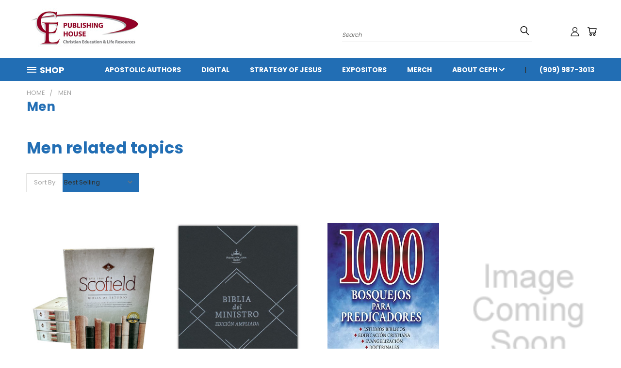

--- FILE ---
content_type: text/html; charset=UTF-8
request_url: https://ceonlinestore.com/apostolic-authors/men/
body_size: 21135
content:


<!DOCTYPE html>
<html class="no-js" lang="en">
    <head>
        <title>Men - Christian Education Bookstore of the Apostolic Assembly</title>
        <link rel="dns-prefetch preconnect" href="https://cdn11.bigcommerce.com/s-e8w8wwk702" crossorigin><link rel="dns-prefetch preconnect" href="https://fonts.googleapis.com/" crossorigin><link rel="dns-prefetch preconnect" href="https://fonts.gstatic.com/" crossorigin>
        <meta name="keywords" content="apostolic assembly bookstore, apostolic, apostolic assembly, christian books, spanish bibles"><link rel='canonical' href='https://ceonlinestore.com/apostolic-authors/men/' /><meta name='platform' content='bigcommerce.stencil' />
        
        

        <link href="https://cdn11.bigcommerce.com/r-b3140cccb8102e4622cf12a2e9243ed87147254a/img/bc_favicon.ico" rel="shortcut icon">
       <meta name="viewport" content="width=device-width, initial-scale=1, maximum-scale=1">

       <script>
           document.documentElement.className = document.documentElement.className.replace('no-js', 'js');
       </script>

       <script>
    function browserSupportsAllFeatures() {
        return window.Promise
            && window.fetch
            && window.URL
            && window.URLSearchParams
            && window.WeakMap
            // object-fit support
            && ('objectFit' in document.documentElement.style);
    }

    function loadScript(src) {
        var js = document.createElement('script');
        js.src = src;
        js.onerror = function () {
            console.error('Failed to load polyfill script ' + src);
        };
        document.head.appendChild(js);
    }

    if (!browserSupportsAllFeatures()) {
        loadScript('https://cdn11.bigcommerce.com/s-e8w8wwk702/stencil/af018b60-0517-013a-75a3-32ede3865cdc/dist/theme-bundle.polyfills.js');
    }
</script>

       <script>
           window.lazySizesConfig = window.lazySizesConfig || {};
           window.lazySizesConfig.loadMode = 1;
       </script>
       <script async src="https://cdn11.bigcommerce.com/s-e8w8wwk702/stencil/af018b60-0517-013a-75a3-32ede3865cdc/dist/theme-bundle.head_async.js"></script>


        <link href="https://fonts.googleapis.com/css?family=Poppins:400,700&display=swap" rel="stylesheet">
        <link data-stencil-stylesheet href="https://cdn11.bigcommerce.com/s-e8w8wwk702/stencil/af018b60-0517-013a-75a3-32ede3865cdc/css/theme-0e264b20-d870-013e-039a-0a168e71d56e.css" rel="stylesheet">
        <link data-stencil-stylesheet href="https://cdn11.bigcommerce.com/s-e8w8wwk702/stencil/af018b60-0517-013a-75a3-32ede3865cdc/css/vault-0e264b20-d870-013e-039a-0a168e71d56e.css" rel="stylesheet">
        <link data-stencil-stylesheet href="https://cdn11.bigcommerce.com/s-e8w8wwk702/stencil/af018b60-0517-013a-75a3-32ede3865cdc/css/custom-0e264b20-d870-013e-039a-0a168e71d56e.css" rel="stylesheet">

        
<script type="text/javascript">
var BCData = {};
</script>

<script nonce="">
(function () {
    var xmlHttp = new XMLHttpRequest();

    xmlHttp.open('POST', 'https://bes.gcp.data.bigcommerce.com/nobot');
    xmlHttp.setRequestHeader('Content-Type', 'application/json');
    xmlHttp.send('{"store_id":"1001931854","timezone_offset":"-7.0","timestamp":"2026-01-20T23:43:24.06489000Z","visit_id":"2d515d26-9962-4b1e-8ae2-fc2c7fc5efe3","channel_id":1}');
})();
</script>

        
    </head>
    <body>
      <!-- ACTIVE SHOPNAV DIM PAGE -->
      <div id="shopnav-dim-page" style="display: none;">
        <div style="top: 50%; left: 50%; display: none;" id="dialog" class="window">
          <div id="san"></div>
        </div>
        <div style="width: 2478px; font-size: 32pt; color:white; height: 1202px; display: none; opacity: 0.4;" id="mask"></div>
      </div>
      <!-- END ACTIVE SHOPNAV DIM PAGE -->
        <!-- snippet location header -->
        <svg data-src="https://cdn11.bigcommerce.com/s-e8w8wwk702/stencil/af018b60-0517-013a-75a3-32ede3865cdc/img/icon-sprite.svg" class="icons-svg-sprite"></svg>


        <header class="header header-logo--left" role="banner">
    <a href="#" class="mobileMenu-toggle" data-mobile-menu-toggle="menu">
        <span class="mobileMenu-toggleIcon">Toggle menu</span>
    </a>

  <div class="logo-user-section container">
        <div class="header-logo header-logo--left">
            <a href="https://ceonlinestore.com/">
            <div class="header-logo-image-container">
                <img class="header-logo-image" src="https://cdn11.bigcommerce.com/s-e8w8wwk702/images/stencil/250x99/ceplishinghouse-logo_1626816527__38240.original.jpg" alt="Christian Education Bookstore of the Apostolic Assembly" title="Christian Education Bookstore of the Apostolic Assembly">
            </div>
</a>
        </div>
        <nav class="navUser">
    <ul class="navUser-section navUser-section--alt">

        <div class="dropdown dropdown--quickSearch desktop" id="quickSearch" aria-hidden="true" tabindex="-1" data-prevent-quick-search-close>
            <div class="container">
  <a href="#" class="quickSearch-mobileToggle" title="Submit Search" alt="Submit Search">
      <span class="mobileMenu-toggleIcon"></span>
  </a>
    <form class="form" action="/search.php">
        <fieldset class="form-fieldset">
            <div class="form-field">
                <label class="is-srOnly" for="search_query">Search</label>
                <input class="form-input" data-search-quick name="search_query" id="search_query" data-error-message="Search field cannot be empty." placeholder="Search" autocomplete="off">
                <!-- <input class="button button--primary form-prefixPostfix-button--postfix" type="submit" value=""><svg class="header-icon search-icon"><use xlink:href="#icon-search"></use></svg> -->
            </div>
        </fieldset>
        <div class="search-icon submit">
          <input title="Submit Search" alt="Submit Search" class="button button--primary form-prefixPostfix-button--postfix" type="submit" value="">
          <svg class="header-icon search-icon" title="submit" alt="submit"><use xlink:href="#icon-search"></use></svg>
        </div>
    </form>
    <section class="quickSearchResults" data-bind="html: results"></section>
</div>
        </div>

        <div class="user-icons">
          <!-- <li class="navUser-item navUser-item--cart user-icons">
              <a
                  class="navUser-action"
                  data-cart-preview
                  data-dropdown="cart-preview-dropdown"
                  data-options="align:right"
                  href="/cart.php"
                  aria-label="Cart with 0 items"
                  <span class="navUser-item-cartLabel"><svg class="header-icon cart-icon"><use xlink:href="#icon-cart"></use></svg></span> <span class="countPill cart-quantity"></span>
              </a>

              <div class="dropdown-menu" id="cart-preview-dropdown" data-dropdown-content aria-hidden="true"></div>
          </li> -->

          <li class="navUser-item navUser-item--cart user-icons">
            <a class="navUser-action"
               data-cart-preview
               data-dropdown="cart-preview-dropdown"
               data-options="align:right"
               href="/cart.php"
               aria-label="Cart with 0 items"
            >
                <!-- <span class="navUser-item-cartLabel">Cart</span>
                <span class="countPill cart-quantity"></span> -->
                <span class="navUser-item-cartLabel"><svg class="header-icon cart-icon"><use xlink:href="#icon-cart"></use></svg></span> <span class="countPill cart-quantity"></span>
            </a>

            <div class="dropdown-menu" id="cart-preview-dropdown" data-dropdown-content aria-hidden="true"></div>
        </li>

          

        <a title="Compare Items" class="navUser-action navUser-item--compare" href="/compare" data-compare-nav><svg class="header-icon compare-icon"><use xlink:href="#icon-compare"></use></svg><span class="countPill countPill--positive countPill--alt compare"></span></a>

        <!-- <li class="navUser-item navUser-item--account user-icons account"> -->
                    <!-- <a class="navUser-action" href="/login.php"><svg class="header-icon account-icon"><use xlink:href="#icon-account"></use></svg></a> -->
                    <!-- <ul class="account-link enabled"> -->
    <li class="navUser-item navUser-item--account user-icons account">
        <a class="navUser-action account signin-list" title="User Toolbox" alt="User Toolbox" href="/login.php"><svg class="header-icon account-icon"><use xlink:href="#icon-account"></use></svg></a>
        <!-- <a class="navUser-action login" href="/login.php">Sign in</a> -->
        <div class="dropdown-menu signin-list" id="account-dropdown-signin-list">
          <!-- <h2 class="container-header">Account Info</h2> -->
            <nav class="navBar navBar--sub navBar--account signin-list">
    <ul class="navBar-section signout-list">
      <li>
        <a class="navBar-action signout-list" href="/login.php">Sign in  </a>
          <span class="navUser-or"> or </span>
          <a class="navBar-action signout-list" href="/login.php?action=create_account">  Register</a></li>
    </ul>
</nav>
            <!-- <hr class="left full-width" /> -->
            <!-- { {> components / common / currency-selector-dropdown } } -->
            <!-- <a class="button button--primary signin-register logout-button" href="/login.php">Sign in</a> -->
        </div>
     </li>
<!-- </ul> -->
        <!-- </li> -->

        <li class="navUser-item quicksearch mobile">
            <a class="navUser-action navUser-action--quickSearch desktop-toggle" href="#" data-search="quickSearch" aria-controls="quickSearch" aria-expanded="false"><svg class="header-icon search-icon"><use xlink:href="#icon-search"></use></svg></a>
        </li>

    </ul>
    </div>

</nav>
  </div>
    <div id="menu-wrapper">
        <div class="navPages-container" id="menu" data-menu>
          <div class="navPages-wider desktop">
  <div class="nav-minus-logo">
  <div class="mega-cat-nav ">
    <li class="navPages-item navPages-item-page container-header btn">
      <a class="navPages-action">
        <svg class="mega-menu-icon open"><use xlink:href="#icon-v-menu" /></svg><svg class="mega-menu-icon close"><use xlink:href="#icon-close" /><span class="burger-menu">Shop</span><span class="burger-menu fixed">Menu</span>
      </a>
      <div class="clear"></div>
    </li>
    <nav class="navPages">
      <div class="mega-cat-dropdown">
        <div class="inner">

        <div id="page-wrapper">
        <div class="category-list">
          <h2 class="container-header mobile">Categories</h2>
          <li class="navPages-item top-level categories">
              <div class="desktop">
    <a class="navPages-action single-level sideNavTopLevel needsclick" href="https://ceonlinestore.com/monthly-sales/">Monthly Sales</a>
</div>

<div class="mobile">
    <a class="navPages-action single-level sideNavTopLevel needsclick" href="https://ceonlinestore.com/monthly-sales/">Monthly Sales</a>
</div>
          </li>
          <li class="navPages-item top-level categories">
              <div class="desktop">
    <a class="navPages-action single-level sideNavTopLevel needsclick" href="https://ceonlinestore.com/shop-all/">Shop All</a>
</div>

<div class="mobile">
    <a class="navPages-action single-level sideNavTopLevel needsclick" href="https://ceonlinestore.com/shop-all/">Shop All</a>
</div>
          </li>
          <li class="navPages-item top-level categories">
              <div class="desktop">
    <a class="navPages-action single-level sideNavTopLevel needsclick" href="https://ceonlinestore.com/digital-downloads-1/">Digital Downloads</a>
</div>

<div class="mobile">
    <a class="navPages-action single-level sideNavTopLevel needsclick" href="https://ceonlinestore.com/digital-downloads-1/">Digital Downloads</a>
</div>
          </li>
          <li class="navPages-item top-level categories">
              <div class="desktop">
    <a class="navPages-action single-level sideNavTopLevel needsclick" href="https://ceonlinestore.com/expositor-juvenil/">Expositor Juvenil</a>
</div>

<div class="mobile">
    <a class="navPages-action single-level sideNavTopLevel needsclick" href="https://ceonlinestore.com/expositor-juvenil/">Expositor Juvenil</a>
</div>
          </li>
          <li class="navPages-item top-level categories">
              <div class="desktop">
    <a class="navPages-action single-level sideNavTopLevel needsclick" href="https://ceonlinestore.com/strategy-of-jesus/">Strategy of Jesus</a>
</div>

<div class="mobile">
    <a class="navPages-action single-level sideNavTopLevel needsclick" href="https://ceonlinestore.com/strategy-of-jesus/">Strategy of Jesus</a>
</div>
          </li>
          <li class="navPages-item top-level categories">
              <div class="desktop">
    <a class="navPages-action navPages-action-depth-max has-subMenu is-root second-level-parent sideNavTopLevel needsclick" href="https://ceonlinestore.com/apostolic-authors/">Apostolic Authors
    <i class="icon navPages-action-moreIcon closed topLevel" aria-hidden="true"><svg><use xlink:href="#icon-chevron-down" /></svg></i>
    </a>
    <div class="navPage-subMenu navPage-subMenu-horizontal second-level-flyout" id="navPages-24" aria-hidden="true" tabindex="-1">
  <div class="category-title">
    <h2><a class="category-title" href="https://ceonlinestore.com/apostolic-authors/">Apostolic Authors</a></h2>
    <div class="flyout-pagination-container top">
      <a class="navPages-action previous">
        <i class="icon prev" aria-hidden="true">
          <svg><use xlink:href="#icon-circle-left" /></svg>
        </i>
      </a>
      <!-- <span class="dots"></span> -->
      <a class="navPages-action next">
        <i class="icon next" aria-hidden="true">
          <svg><use xlink:href="#icon-circle-right" /></svg>
        </i>
      </a>
    </div>
  </div>
  <div class="flyout-pagination-container bottom">
    <a class="navPages-action previous">
      <i class="icon prev" aria-hidden="true">
        <svg><use xlink:href="#icon-chevron-left" /></svg>
      </i>
    </a>
    <span class="dots"></span>
    <a class="navPages-action next">
      <i class="icon next" aria-hidden="true">
        <svg><use xlink:href="#icon-chevron-left" /></svg>
      </i>
    </a>
  </div>

  <div class="desktop">
    <ul class="navPage-subMenu-list all-second-level-plus-container flyout-page-wrapper">
            <li class="navPage-subMenu-item-child second-level">
                    <a class="navPage-subMenu-action navPages-action second-level" href="https://ceonlinestore.com/apostolic-authors/expositors/">Expositors</a>
                    <!-- <a class="navPage-subMenu-action navPages-action navPages-action-depth-max view-all" href="https://ceonlinestore.com/apostolic-authors/expositors/">View All</a> -->
            </li>
            <li class="navPage-subMenu-item-child second-level">
                    <a class="navPage-subMenu-action navPages-action second-level" href="https://ceonlinestore.com/pastor-ron-fernandez/">Ron Fernandez</a>
                    <!-- <a class="navPage-subMenu-action navPages-action navPages-action-depth-max view-all" href="https://ceonlinestore.com/pastor-ron-fernandez/">View All</a> -->
            </li>
            <li class="navPage-subMenu-item-child second-level">
                    <a class="navPage-subMenu-action navPages-action second-level" href="https://ceonlinestore.com/apostolic-authors/felipe-gaziola/">Felipe Gaxiola</a>
                    <!-- <a class="navPage-subMenu-action navPages-action navPages-action-depth-max view-all" href="https://ceonlinestore.com/apostolic-authors/felipe-gaziola/">View All</a> -->
            </li>
            <li class="navPage-subMenu-item-child second-level">
                    <a class="navPage-subMenu-action navPages-action second-level" href="https://ceonlinestore.com/apostolic-authors/gabriel-gonzalez/">Gabriel Gonzalez</a>
                    <!-- <a class="navPage-subMenu-action navPages-action navPages-action-depth-max view-all" href="https://ceonlinestore.com/apostolic-authors/gabriel-gonzalez/">View All</a> -->
            </li>
            <li class="navPage-subMenu-item-child second-level">
                    <a class="navPage-subMenu-action navPages-action second-level" href="https://ceonlinestore.com/apostolic-authors/maria-graciela-henriquez-leiva/">Maria Graciela Henriquez Leiva</a>
                    <!-- <a class="navPage-subMenu-action navPages-action navPages-action-depth-max view-all" href="https://ceonlinestore.com/apostolic-authors/maria-graciela-henriquez-leiva/">View All</a> -->
            </li>
            <li class="navPage-subMenu-item-child second-level">
                    <a class="navPage-subMenu-action navPages-action second-level" href="https://ceonlinestore.com/apostolic-authors/david-f-hernandez/">David F. Hernandez</a>
                    <!-- <a class="navPage-subMenu-action navPages-action navPages-action-depth-max view-all" href="https://ceonlinestore.com/apostolic-authors/david-f-hernandez/">View All</a> -->
            </li>
            <li class="navPage-subMenu-item-child second-level">
                    <a class="navPage-subMenu-action navPages-action second-level" href="https://ceonlinestore.com/arthur-janos/">Arthur Janos</a>
                    <!-- <a class="navPage-subMenu-action navPages-action navPages-action-depth-max view-all" href="https://ceonlinestore.com/arthur-janos/">View All</a> -->
            </li>
            <li class="navPage-subMenu-item-child second-level">
                    <a class="navPage-subMenu-action navPages-action second-level" href="https://ceonlinestore.com/apostolic-authors/daniel-jauhall/">Daniel Jauhall</a>
                    <!-- <a class="navPage-subMenu-action navPages-action navPages-action-depth-max view-all" href="https://ceonlinestore.com/apostolic-authors/daniel-jauhall/">View All</a> -->
            </li>
            <li class="navPage-subMenu-item-child second-level">
                    <a class="navPage-subMenu-action navPages-action second-level" href="https://ceonlinestore.com/apostolic-authors/benjamin-macias/">Benjamin Macias</a>
                    <!-- <a class="navPage-subMenu-action navPages-action navPages-action-depth-max view-all" href="https://ceonlinestore.com/apostolic-authors/benjamin-macias/">View All</a> -->
            </li>
            <li class="navPage-subMenu-item-child second-level">
                    <a class="navPage-subMenu-action navPages-action second-level" href="https://ceonlinestore.com/apostolic-authors/ismael-martin-del-campo/">Ismael Martín del Campo</a>
                    <!-- <a class="navPage-subMenu-action navPages-action navPages-action-depth-max view-all" href="https://ceonlinestore.com/apostolic-authors/ismael-martin-del-campo/">View All</a> -->
            </li>
            <li class="navPage-subMenu-item-child second-level">
                    <a class="navPage-subMenu-action navPages-action second-level" href="https://ceonlinestore.com/apostolic-authors/luciano-m-montes/">Luciano M. Montes</a>
                    <!-- <a class="navPage-subMenu-action navPages-action navPages-action-depth-max view-all" href="https://ceonlinestore.com/apostolic-authors/luciano-m-montes/">View All</a> -->
            </li>
            <li class="navPage-subMenu-item-child second-level">
                    <a class="navPage-subMenu-action navPages-action second-level" href="https://ceonlinestore.com/apostolic-authors/jacob-rodriguez/">Jacob Rodriguez</a>
                    <!-- <a class="navPage-subMenu-action navPages-action navPages-action-depth-max view-all" href="https://ceonlinestore.com/apostolic-authors/jacob-rodriguez/">View All</a> -->
            </li>
            <li class="navPage-subMenu-item-child second-level">
                    <a class="navPage-subMenu-action navPages-action second-level" href="https://ceonlinestore.com/apostolic-authors/roberto-tinoco/">Roberto Tinoco</a>
                    <!-- <a class="navPage-subMenu-action navPages-action navPages-action-depth-max view-all" href="https://ceonlinestore.com/apostolic-authors/roberto-tinoco/">View All</a> -->
            </li>
            <li class="navPage-subMenu-item-child second-level">
                    <a class="navPage-subMenu-action navPages-action second-level" href="https://ceonlinestore.com/apostolic-authors/dr-juan-lopez-toro/">Juan Lopez Toro</a>
                    <!-- <a class="navPage-subMenu-action navPages-action navPages-action-depth-max view-all" href="https://ceonlinestore.com/apostolic-authors/dr-juan-lopez-toro/">View All</a> -->
            </li>
            <li class="navPage-subMenu-item-child second-level">
                    <a class="navPage-subMenu-action navPages-action second-level" href="https://ceonlinestore.com/apostolic-authors/martha-paez-de-valero/">Martha Paez de Valero</a>
                    <!-- <a class="navPage-subMenu-action navPages-action navPages-action-depth-max view-all" href="https://ceonlinestore.com/apostolic-authors/martha-paez-de-valero/">View All</a> -->
            </li>
        <!-- <div class="flyout-pagination-container bottom">
          <a class="navPages-action previous">
            <i class="icon prev" aria-hidden="true">
              <svg><use xlink:href="#icon-chevron-left" /></svg>
            </i>
          </a>
          <span class="dots"></span>
          <a class="navPages-action next">
            <i class="icon next" aria-hidden="true">
              <svg><use xlink:href="#icon-chevron-left" /></svg>
            </i>
          </a>
        </div> -->

    </ul>
    </div>

<div class="mobile">
    <ul class="navPage-subMenu-list all-second-level-plus-container flyout-page-wrapper">
            <li class="navPage-subMenu-item-child second-level">
                    <a class="navPage-subMenu-action navPages-action second-level" href="https://ceonlinestore.com/apostolic-authors/expositors/">Expositors</a>
                    <!-- <a class="navPage-subMenu-action navPages-action navPages-action-depth-max view-all" href="https://ceonlinestore.com/apostolic-authors/expositors/">View All</a> -->
            </li>
            <li class="navPage-subMenu-item-child second-level">
                    <a class="navPage-subMenu-action navPages-action second-level" href="https://ceonlinestore.com/pastor-ron-fernandez/">Ron Fernandez</a>
                    <!-- <a class="navPage-subMenu-action navPages-action navPages-action-depth-max view-all" href="https://ceonlinestore.com/pastor-ron-fernandez/">View All</a> -->
            </li>
            <li class="navPage-subMenu-item-child second-level">
                    <a class="navPage-subMenu-action navPages-action second-level" href="https://ceonlinestore.com/apostolic-authors/felipe-gaziola/">Felipe Gaxiola</a>
                    <!-- <a class="navPage-subMenu-action navPages-action navPages-action-depth-max view-all" href="https://ceonlinestore.com/apostolic-authors/felipe-gaziola/">View All</a> -->
            </li>
            <li class="navPage-subMenu-item-child second-level">
                    <a class="navPage-subMenu-action navPages-action second-level" href="https://ceonlinestore.com/apostolic-authors/gabriel-gonzalez/">Gabriel Gonzalez</a>
                    <!-- <a class="navPage-subMenu-action navPages-action navPages-action-depth-max view-all" href="https://ceonlinestore.com/apostolic-authors/gabriel-gonzalez/">View All</a> -->
            </li>
            <li class="navPage-subMenu-item-child second-level">
                    <a class="navPage-subMenu-action navPages-action second-level" href="https://ceonlinestore.com/apostolic-authors/maria-graciela-henriquez-leiva/">Maria Graciela Henriquez Leiva</a>
                    <!-- <a class="navPage-subMenu-action navPages-action navPages-action-depth-max view-all" href="https://ceonlinestore.com/apostolic-authors/maria-graciela-henriquez-leiva/">View All</a> -->
            </li>
            <li class="navPage-subMenu-item-child second-level">
                    <a class="navPage-subMenu-action navPages-action second-level" href="https://ceonlinestore.com/apostolic-authors/david-f-hernandez/">David F. Hernandez</a>
                    <!-- <a class="navPage-subMenu-action navPages-action navPages-action-depth-max view-all" href="https://ceonlinestore.com/apostolic-authors/david-f-hernandez/">View All</a> -->
            </li>
            <li class="navPage-subMenu-item-child second-level">
                    <a class="navPage-subMenu-action navPages-action second-level" href="https://ceonlinestore.com/arthur-janos/">Arthur Janos</a>
                    <!-- <a class="navPage-subMenu-action navPages-action navPages-action-depth-max view-all" href="https://ceonlinestore.com/arthur-janos/">View All</a> -->
            </li>
            <li class="navPage-subMenu-item-child second-level">
                    <a class="navPage-subMenu-action navPages-action second-level" href="https://ceonlinestore.com/apostolic-authors/daniel-jauhall/">Daniel Jauhall</a>
                    <!-- <a class="navPage-subMenu-action navPages-action navPages-action-depth-max view-all" href="https://ceonlinestore.com/apostolic-authors/daniel-jauhall/">View All</a> -->
            </li>
            <li class="navPage-subMenu-item-child second-level">
                    <a class="navPage-subMenu-action navPages-action second-level" href="https://ceonlinestore.com/apostolic-authors/benjamin-macias/">Benjamin Macias</a>
                    <!-- <a class="navPage-subMenu-action navPages-action navPages-action-depth-max view-all" href="https://ceonlinestore.com/apostolic-authors/benjamin-macias/">View All</a> -->
            </li>
            <li class="navPage-subMenu-item-child second-level">
                    <a class="navPage-subMenu-action navPages-action second-level" href="https://ceonlinestore.com/apostolic-authors/ismael-martin-del-campo/">Ismael Martín del Campo</a>
                    <!-- <a class="navPage-subMenu-action navPages-action navPages-action-depth-max view-all" href="https://ceonlinestore.com/apostolic-authors/ismael-martin-del-campo/">View All</a> -->
            </li>
            <li class="navPage-subMenu-item-child second-level">
                    <a class="navPage-subMenu-action navPages-action second-level" href="https://ceonlinestore.com/apostolic-authors/luciano-m-montes/">Luciano M. Montes</a>
                    <!-- <a class="navPage-subMenu-action navPages-action navPages-action-depth-max view-all" href="https://ceonlinestore.com/apostolic-authors/luciano-m-montes/">View All</a> -->
            </li>
            <li class="navPage-subMenu-item-child second-level">
                    <a class="navPage-subMenu-action navPages-action second-level" href="https://ceonlinestore.com/apostolic-authors/jacob-rodriguez/">Jacob Rodriguez</a>
                    <!-- <a class="navPage-subMenu-action navPages-action navPages-action-depth-max view-all" href="https://ceonlinestore.com/apostolic-authors/jacob-rodriguez/">View All</a> -->
            </li>
            <li class="navPage-subMenu-item-child second-level">
                    <a class="navPage-subMenu-action navPages-action second-level" href="https://ceonlinestore.com/apostolic-authors/roberto-tinoco/">Roberto Tinoco</a>
                    <!-- <a class="navPage-subMenu-action navPages-action navPages-action-depth-max view-all" href="https://ceonlinestore.com/apostolic-authors/roberto-tinoco/">View All</a> -->
            </li>
            <li class="navPage-subMenu-item-child second-level">
                    <a class="navPage-subMenu-action navPages-action second-level" href="https://ceonlinestore.com/apostolic-authors/dr-juan-lopez-toro/">Juan Lopez Toro</a>
                    <!-- <a class="navPage-subMenu-action navPages-action navPages-action-depth-max view-all" href="https://ceonlinestore.com/apostolic-authors/dr-juan-lopez-toro/">View All</a> -->
            </li>
            <li class="navPage-subMenu-item-child second-level">
                    <a class="navPage-subMenu-action navPages-action second-level" href="https://ceonlinestore.com/apostolic-authors/martha-paez-de-valero/">Martha Paez de Valero</a>
                    <!-- <a class="navPage-subMenu-action navPages-action navPages-action-depth-max view-all" href="https://ceonlinestore.com/apostolic-authors/martha-paez-de-valero/">View All</a> -->
            </li>
        <!-- <div class="flyout-pagination-container bottom">
          <a class="navPages-action previous">
            <i class="icon prev" aria-hidden="true">
              <svg><use xlink:href="#icon-chevron-left" /></svg>
            </i>
          </a>
          <span class="dots"></span>
          <a class="navPages-action next">
            <i class="icon next" aria-hidden="true">
              <svg><use xlink:href="#icon-chevron-left" /></svg>
            </i>
          </a>
        </div> -->

    </ul>
    </div>
</div>
</div>

<div class="mobile">
    <a class="navPages-action navPages-action-depth-max has-subMenu is-root second-level-parent sideNavTopLevel needsclick" href="https://ceonlinestore.com/apostolic-authors/">Apostolic Authors
    </a>
     <i class="icon navPages-action-moreIcon closed topLevel" aria-hidden="true"><svg><use xlink:href="#icon-chevron-down" /></svg></i>
    <div class="navPage-subMenu navPage-subMenu-horizontal second-level-flyout" id="navPages-24" aria-hidden="true" tabindex="-1">
  <div class="category-title">
    <h2><a class="category-title" href="https://ceonlinestore.com/apostolic-authors/">Apostolic Authors</a></h2>
    <div class="flyout-pagination-container top">
      <a class="navPages-action previous">
        <i class="icon prev" aria-hidden="true">
          <svg><use xlink:href="#icon-circle-left" /></svg>
        </i>
      </a>
      <!-- <span class="dots"></span> -->
      <a class="navPages-action next">
        <i class="icon next" aria-hidden="true">
          <svg><use xlink:href="#icon-circle-right" /></svg>
        </i>
      </a>
    </div>
  </div>
  <div class="flyout-pagination-container bottom">
    <a class="navPages-action previous">
      <i class="icon prev" aria-hidden="true">
        <svg><use xlink:href="#icon-chevron-left" /></svg>
      </i>
    </a>
    <span class="dots"></span>
    <a class="navPages-action next">
      <i class="icon next" aria-hidden="true">
        <svg><use xlink:href="#icon-chevron-left" /></svg>
      </i>
    </a>
  </div>

  <div class="desktop">
    <ul class="navPage-subMenu-list all-second-level-plus-container flyout-page-wrapper">
            <li class="navPage-subMenu-item-child second-level">
                    <a class="navPage-subMenu-action navPages-action second-level" href="https://ceonlinestore.com/apostolic-authors/expositors/">Expositors</a>
                    <!-- <a class="navPage-subMenu-action navPages-action navPages-action-depth-max view-all" href="https://ceonlinestore.com/apostolic-authors/expositors/">View All</a> -->
            </li>
            <li class="navPage-subMenu-item-child second-level">
                    <a class="navPage-subMenu-action navPages-action second-level" href="https://ceonlinestore.com/pastor-ron-fernandez/">Ron Fernandez</a>
                    <!-- <a class="navPage-subMenu-action navPages-action navPages-action-depth-max view-all" href="https://ceonlinestore.com/pastor-ron-fernandez/">View All</a> -->
            </li>
            <li class="navPage-subMenu-item-child second-level">
                    <a class="navPage-subMenu-action navPages-action second-level" href="https://ceonlinestore.com/apostolic-authors/felipe-gaziola/">Felipe Gaxiola</a>
                    <!-- <a class="navPage-subMenu-action navPages-action navPages-action-depth-max view-all" href="https://ceonlinestore.com/apostolic-authors/felipe-gaziola/">View All</a> -->
            </li>
            <li class="navPage-subMenu-item-child second-level">
                    <a class="navPage-subMenu-action navPages-action second-level" href="https://ceonlinestore.com/apostolic-authors/gabriel-gonzalez/">Gabriel Gonzalez</a>
                    <!-- <a class="navPage-subMenu-action navPages-action navPages-action-depth-max view-all" href="https://ceonlinestore.com/apostolic-authors/gabriel-gonzalez/">View All</a> -->
            </li>
            <li class="navPage-subMenu-item-child second-level">
                    <a class="navPage-subMenu-action navPages-action second-level" href="https://ceonlinestore.com/apostolic-authors/maria-graciela-henriquez-leiva/">Maria Graciela Henriquez Leiva</a>
                    <!-- <a class="navPage-subMenu-action navPages-action navPages-action-depth-max view-all" href="https://ceonlinestore.com/apostolic-authors/maria-graciela-henriquez-leiva/">View All</a> -->
            </li>
            <li class="navPage-subMenu-item-child second-level">
                    <a class="navPage-subMenu-action navPages-action second-level" href="https://ceonlinestore.com/apostolic-authors/david-f-hernandez/">David F. Hernandez</a>
                    <!-- <a class="navPage-subMenu-action navPages-action navPages-action-depth-max view-all" href="https://ceonlinestore.com/apostolic-authors/david-f-hernandez/">View All</a> -->
            </li>
            <li class="navPage-subMenu-item-child second-level">
                    <a class="navPage-subMenu-action navPages-action second-level" href="https://ceonlinestore.com/arthur-janos/">Arthur Janos</a>
                    <!-- <a class="navPage-subMenu-action navPages-action navPages-action-depth-max view-all" href="https://ceonlinestore.com/arthur-janos/">View All</a> -->
            </li>
            <li class="navPage-subMenu-item-child second-level">
                    <a class="navPage-subMenu-action navPages-action second-level" href="https://ceonlinestore.com/apostolic-authors/daniel-jauhall/">Daniel Jauhall</a>
                    <!-- <a class="navPage-subMenu-action navPages-action navPages-action-depth-max view-all" href="https://ceonlinestore.com/apostolic-authors/daniel-jauhall/">View All</a> -->
            </li>
            <li class="navPage-subMenu-item-child second-level">
                    <a class="navPage-subMenu-action navPages-action second-level" href="https://ceonlinestore.com/apostolic-authors/benjamin-macias/">Benjamin Macias</a>
                    <!-- <a class="navPage-subMenu-action navPages-action navPages-action-depth-max view-all" href="https://ceonlinestore.com/apostolic-authors/benjamin-macias/">View All</a> -->
            </li>
            <li class="navPage-subMenu-item-child second-level">
                    <a class="navPage-subMenu-action navPages-action second-level" href="https://ceonlinestore.com/apostolic-authors/ismael-martin-del-campo/">Ismael Martín del Campo</a>
                    <!-- <a class="navPage-subMenu-action navPages-action navPages-action-depth-max view-all" href="https://ceonlinestore.com/apostolic-authors/ismael-martin-del-campo/">View All</a> -->
            </li>
            <li class="navPage-subMenu-item-child second-level">
                    <a class="navPage-subMenu-action navPages-action second-level" href="https://ceonlinestore.com/apostolic-authors/luciano-m-montes/">Luciano M. Montes</a>
                    <!-- <a class="navPage-subMenu-action navPages-action navPages-action-depth-max view-all" href="https://ceonlinestore.com/apostolic-authors/luciano-m-montes/">View All</a> -->
            </li>
            <li class="navPage-subMenu-item-child second-level">
                    <a class="navPage-subMenu-action navPages-action second-level" href="https://ceonlinestore.com/apostolic-authors/jacob-rodriguez/">Jacob Rodriguez</a>
                    <!-- <a class="navPage-subMenu-action navPages-action navPages-action-depth-max view-all" href="https://ceonlinestore.com/apostolic-authors/jacob-rodriguez/">View All</a> -->
            </li>
            <li class="navPage-subMenu-item-child second-level">
                    <a class="navPage-subMenu-action navPages-action second-level" href="https://ceonlinestore.com/apostolic-authors/roberto-tinoco/">Roberto Tinoco</a>
                    <!-- <a class="navPage-subMenu-action navPages-action navPages-action-depth-max view-all" href="https://ceonlinestore.com/apostolic-authors/roberto-tinoco/">View All</a> -->
            </li>
            <li class="navPage-subMenu-item-child second-level">
                    <a class="navPage-subMenu-action navPages-action second-level" href="https://ceonlinestore.com/apostolic-authors/dr-juan-lopez-toro/">Juan Lopez Toro</a>
                    <!-- <a class="navPage-subMenu-action navPages-action navPages-action-depth-max view-all" href="https://ceonlinestore.com/apostolic-authors/dr-juan-lopez-toro/">View All</a> -->
            </li>
            <li class="navPage-subMenu-item-child second-level">
                    <a class="navPage-subMenu-action navPages-action second-level" href="https://ceonlinestore.com/apostolic-authors/martha-paez-de-valero/">Martha Paez de Valero</a>
                    <!-- <a class="navPage-subMenu-action navPages-action navPages-action-depth-max view-all" href="https://ceonlinestore.com/apostolic-authors/martha-paez-de-valero/">View All</a> -->
            </li>
        <!-- <div class="flyout-pagination-container bottom">
          <a class="navPages-action previous">
            <i class="icon prev" aria-hidden="true">
              <svg><use xlink:href="#icon-chevron-left" /></svg>
            </i>
          </a>
          <span class="dots"></span>
          <a class="navPages-action next">
            <i class="icon next" aria-hidden="true">
              <svg><use xlink:href="#icon-chevron-left" /></svg>
            </i>
          </a>
        </div> -->

    </ul>
    </div>

<div class="mobile">
    <ul class="navPage-subMenu-list all-second-level-plus-container flyout-page-wrapper">
            <li class="navPage-subMenu-item-child second-level">
                    <a class="navPage-subMenu-action navPages-action second-level" href="https://ceonlinestore.com/apostolic-authors/expositors/">Expositors</a>
                    <!-- <a class="navPage-subMenu-action navPages-action navPages-action-depth-max view-all" href="https://ceonlinestore.com/apostolic-authors/expositors/">View All</a> -->
            </li>
            <li class="navPage-subMenu-item-child second-level">
                    <a class="navPage-subMenu-action navPages-action second-level" href="https://ceonlinestore.com/pastor-ron-fernandez/">Ron Fernandez</a>
                    <!-- <a class="navPage-subMenu-action navPages-action navPages-action-depth-max view-all" href="https://ceonlinestore.com/pastor-ron-fernandez/">View All</a> -->
            </li>
            <li class="navPage-subMenu-item-child second-level">
                    <a class="navPage-subMenu-action navPages-action second-level" href="https://ceonlinestore.com/apostolic-authors/felipe-gaziola/">Felipe Gaxiola</a>
                    <!-- <a class="navPage-subMenu-action navPages-action navPages-action-depth-max view-all" href="https://ceonlinestore.com/apostolic-authors/felipe-gaziola/">View All</a> -->
            </li>
            <li class="navPage-subMenu-item-child second-level">
                    <a class="navPage-subMenu-action navPages-action second-level" href="https://ceonlinestore.com/apostolic-authors/gabriel-gonzalez/">Gabriel Gonzalez</a>
                    <!-- <a class="navPage-subMenu-action navPages-action navPages-action-depth-max view-all" href="https://ceonlinestore.com/apostolic-authors/gabriel-gonzalez/">View All</a> -->
            </li>
            <li class="navPage-subMenu-item-child second-level">
                    <a class="navPage-subMenu-action navPages-action second-level" href="https://ceonlinestore.com/apostolic-authors/maria-graciela-henriquez-leiva/">Maria Graciela Henriquez Leiva</a>
                    <!-- <a class="navPage-subMenu-action navPages-action navPages-action-depth-max view-all" href="https://ceonlinestore.com/apostolic-authors/maria-graciela-henriquez-leiva/">View All</a> -->
            </li>
            <li class="navPage-subMenu-item-child second-level">
                    <a class="navPage-subMenu-action navPages-action second-level" href="https://ceonlinestore.com/apostolic-authors/david-f-hernandez/">David F. Hernandez</a>
                    <!-- <a class="navPage-subMenu-action navPages-action navPages-action-depth-max view-all" href="https://ceonlinestore.com/apostolic-authors/david-f-hernandez/">View All</a> -->
            </li>
            <li class="navPage-subMenu-item-child second-level">
                    <a class="navPage-subMenu-action navPages-action second-level" href="https://ceonlinestore.com/arthur-janos/">Arthur Janos</a>
                    <!-- <a class="navPage-subMenu-action navPages-action navPages-action-depth-max view-all" href="https://ceonlinestore.com/arthur-janos/">View All</a> -->
            </li>
            <li class="navPage-subMenu-item-child second-level">
                    <a class="navPage-subMenu-action navPages-action second-level" href="https://ceonlinestore.com/apostolic-authors/daniel-jauhall/">Daniel Jauhall</a>
                    <!-- <a class="navPage-subMenu-action navPages-action navPages-action-depth-max view-all" href="https://ceonlinestore.com/apostolic-authors/daniel-jauhall/">View All</a> -->
            </li>
            <li class="navPage-subMenu-item-child second-level">
                    <a class="navPage-subMenu-action navPages-action second-level" href="https://ceonlinestore.com/apostolic-authors/benjamin-macias/">Benjamin Macias</a>
                    <!-- <a class="navPage-subMenu-action navPages-action navPages-action-depth-max view-all" href="https://ceonlinestore.com/apostolic-authors/benjamin-macias/">View All</a> -->
            </li>
            <li class="navPage-subMenu-item-child second-level">
                    <a class="navPage-subMenu-action navPages-action second-level" href="https://ceonlinestore.com/apostolic-authors/ismael-martin-del-campo/">Ismael Martín del Campo</a>
                    <!-- <a class="navPage-subMenu-action navPages-action navPages-action-depth-max view-all" href="https://ceonlinestore.com/apostolic-authors/ismael-martin-del-campo/">View All</a> -->
            </li>
            <li class="navPage-subMenu-item-child second-level">
                    <a class="navPage-subMenu-action navPages-action second-level" href="https://ceonlinestore.com/apostolic-authors/luciano-m-montes/">Luciano M. Montes</a>
                    <!-- <a class="navPage-subMenu-action navPages-action navPages-action-depth-max view-all" href="https://ceonlinestore.com/apostolic-authors/luciano-m-montes/">View All</a> -->
            </li>
            <li class="navPage-subMenu-item-child second-level">
                    <a class="navPage-subMenu-action navPages-action second-level" href="https://ceonlinestore.com/apostolic-authors/jacob-rodriguez/">Jacob Rodriguez</a>
                    <!-- <a class="navPage-subMenu-action navPages-action navPages-action-depth-max view-all" href="https://ceonlinestore.com/apostolic-authors/jacob-rodriguez/">View All</a> -->
            </li>
            <li class="navPage-subMenu-item-child second-level">
                    <a class="navPage-subMenu-action navPages-action second-level" href="https://ceonlinestore.com/apostolic-authors/roberto-tinoco/">Roberto Tinoco</a>
                    <!-- <a class="navPage-subMenu-action navPages-action navPages-action-depth-max view-all" href="https://ceonlinestore.com/apostolic-authors/roberto-tinoco/">View All</a> -->
            </li>
            <li class="navPage-subMenu-item-child second-level">
                    <a class="navPage-subMenu-action navPages-action second-level" href="https://ceonlinestore.com/apostolic-authors/dr-juan-lopez-toro/">Juan Lopez Toro</a>
                    <!-- <a class="navPage-subMenu-action navPages-action navPages-action-depth-max view-all" href="https://ceonlinestore.com/apostolic-authors/dr-juan-lopez-toro/">View All</a> -->
            </li>
            <li class="navPage-subMenu-item-child second-level">
                    <a class="navPage-subMenu-action navPages-action second-level" href="https://ceonlinestore.com/apostolic-authors/martha-paez-de-valero/">Martha Paez de Valero</a>
                    <!-- <a class="navPage-subMenu-action navPages-action navPages-action-depth-max view-all" href="https://ceonlinestore.com/apostolic-authors/martha-paez-de-valero/">View All</a> -->
            </li>
        <!-- <div class="flyout-pagination-container bottom">
          <a class="navPages-action previous">
            <i class="icon prev" aria-hidden="true">
              <svg><use xlink:href="#icon-chevron-left" /></svg>
            </i>
          </a>
          <span class="dots"></span>
          <a class="navPages-action next">
            <i class="icon next" aria-hidden="true">
              <svg><use xlink:href="#icon-chevron-left" /></svg>
            </i>
          </a>
        </div> -->

    </ul>
    </div>
</div>
</div>
          </li>
          <li class="navPages-item top-level categories">
              <div class="desktop">
    <a class="navPages-action single-level sideNavTopLevel needsclick" href="https://ceonlinestore.com/bible-studies-other/">Bible Studies Other</a>
</div>

<div class="mobile">
    <a class="navPages-action single-level sideNavTopLevel needsclick" href="https://ceonlinestore.com/bible-studies-other/">Bible Studies Other</a>
</div>
          </li>
          <li class="navPages-item top-level categories">
              <div class="desktop">
    <a class="navPages-action single-level sideNavTopLevel needsclick" href="https://ceonlinestore.com/bible-sudies-apostolic/">Bible Sudies Apostolic</a>
</div>

<div class="mobile">
    <a class="navPages-action single-level sideNavTopLevel needsclick" href="https://ceonlinestore.com/bible-sudies-apostolic/">Bible Sudies Apostolic</a>
</div>
          </li>
          <li class="navPages-item top-level categories">
              <div class="desktop">
    <a class="navPages-action single-level sideNavTopLevel needsclick" href="https://ceonlinestore.com/books-and-literature-apostolic/">Books and Literature Apostolic</a>
</div>

<div class="mobile">
    <a class="navPages-action single-level sideNavTopLevel needsclick" href="https://ceonlinestore.com/books-and-literature-apostolic/">Books and Literature Apostolic</a>
</div>
          </li>
          <li class="navPages-item top-level categories">
              <div class="desktop">
    <a class="navPages-action single-level sideNavTopLevel needsclick" href="https://ceonlinestore.com/books-and-literature-other/">Books and Literature Other</a>
</div>

<div class="mobile">
    <a class="navPages-action single-level sideNavTopLevel needsclick" href="https://ceonlinestore.com/books-and-literature-other/">Books and Literature Other</a>
</div>
          </li>
          <li class="navPages-item top-level categories">
              <div class="desktop">
    <a class="navPages-action single-level sideNavTopLevel needsclick" href="https://ceonlinestore.com/certificates/">Certificates</a>
</div>

<div class="mobile">
    <a class="navPages-action single-level sideNavTopLevel needsclick" href="https://ceonlinestore.com/certificates/">Certificates</a>
</div>
          </li>
          <li class="navPages-item top-level categories">
              <div class="desktop">
    <a class="navPages-action single-level sideNavTopLevel needsclick" href="https://ceonlinestore.com/church-resources-1/">Church Resources</a>
</div>

<div class="mobile">
    <a class="navPages-action single-level sideNavTopLevel needsclick" href="https://ceonlinestore.com/church-resources-1/">Church Resources</a>
</div>
          </li>
          <li class="navPages-item top-level categories">
              <div class="desktop">
    <a class="navPages-action single-level sideNavTopLevel needsclick" href="https://ceonlinestore.com/expositors-adults-english/">Expositors Adults English</a>
</div>

<div class="mobile">
    <a class="navPages-action single-level sideNavTopLevel needsclick" href="https://ceonlinestore.com/expositors-adults-english/">Expositors Adults English</a>
</div>
          </li>
          <li class="navPages-item top-level categories">
              <div class="desktop">
    <a class="navPages-action single-level sideNavTopLevel needsclick" href="https://ceonlinestore.com/expositors-adults-spanish/">Expositors Adults Spanish</a>
</div>

<div class="mobile">
    <a class="navPages-action single-level sideNavTopLevel needsclick" href="https://ceonlinestore.com/expositors-adults-spanish/">Expositors Adults Spanish</a>
</div>
          </li>
          <li class="navPages-item top-level categories">
              <div class="desktop">
    <a class="navPages-action single-level sideNavTopLevel needsclick" href="https://ceonlinestore.com/expositors-children-english/">Expositors Children English</a>
</div>

<div class="mobile">
    <a class="navPages-action single-level sideNavTopLevel needsclick" href="https://ceonlinestore.com/expositors-children-english/">Expositors Children English</a>
</div>
          </li>
          <li class="navPages-item top-level categories">
              <div class="desktop">
    <a class="navPages-action single-level sideNavTopLevel needsclick" href="https://ceonlinestore.com/expositors-children-spanish/">Expositors Children Spanish</a>
</div>

<div class="mobile">
    <a class="navPages-action single-level sideNavTopLevel needsclick" href="https://ceonlinestore.com/expositors-children-spanish/">Expositors Children Spanish</a>
</div>
          </li>
          <li class="navPages-item top-level categories">
              <div class="desktop">
    <a class="navPages-action single-level sideNavTopLevel needsclick" href="https://ceonlinestore.com/expositors-jrs-english/">Expositors Jrs English</a>
</div>

<div class="mobile">
    <a class="navPages-action single-level sideNavTopLevel needsclick" href="https://ceonlinestore.com/expositors-jrs-english/">Expositors Jrs English</a>
</div>
          </li>
          <li class="navPages-item top-level categories">
              <div class="desktop">
    <a class="navPages-action single-level sideNavTopLevel needsclick" href="https://ceonlinestore.com/expositors-jrs-spanish/">Expositors Jrs Spanish</a>
</div>

<div class="mobile">
    <a class="navPages-action single-level sideNavTopLevel needsclick" href="https://ceonlinestore.com/expositors-jrs-spanish/">Expositors Jrs Spanish</a>
</div>
          </li>
          <li class="navPages-item top-level categories">
              <div class="desktop">
    <a class="navPages-action single-level sideNavTopLevel needsclick" href="https://ceonlinestore.com/expositors-youth-english/">Expositors Youth English</a>
</div>

<div class="mobile">
    <a class="navPages-action single-level sideNavTopLevel needsclick" href="https://ceonlinestore.com/expositors-youth-english/">Expositors Youth English</a>
</div>
          </li>
          <li class="navPages-item top-level categories">
              <div class="desktop">
    <a class="navPages-action single-level sideNavTopLevel needsclick" href="https://ceonlinestore.com/expositors-youth-spanish/">Expositors Youth Spanish</a>
</div>

<div class="mobile">
    <a class="navPages-action single-level sideNavTopLevel needsclick" href="https://ceonlinestore.com/expositors-youth-spanish/">Expositors Youth Spanish</a>
</div>
          </li>
          <li class="navPages-item top-level categories">
              <div class="desktop">
    <a class="navPages-action single-level sideNavTopLevel needsclick" href="https://ceonlinestore.com/hymm-books/">Hymm Books</a>
</div>

<div class="mobile">
    <a class="navPages-action single-level sideNavTopLevel needsclick" href="https://ceonlinestore.com/hymm-books/">Hymm Books</a>
</div>
          </li>
          <li class="navPages-item top-level categories">
              <div class="desktop">
    <a class="navPages-action single-level sideNavTopLevel needsclick" href="https://ceonlinestore.com/jesus-strategy-studies/">Jesus Strategy Studies</a>
</div>

<div class="mobile">
    <a class="navPages-action single-level sideNavTopLevel needsclick" href="https://ceonlinestore.com/jesus-strategy-studies/">Jesus Strategy Studies</a>
</div>
          </li>
          <li class="navPages-item top-level categories">
              <div class="desktop">
    <a class="navPages-action single-level sideNavTopLevel needsclick" href="https://ceonlinestore.com/music-cds-and-tapes/">Music CDs and Tapes</a>
</div>

<div class="mobile">
    <a class="navPages-action single-level sideNavTopLevel needsclick" href="https://ceonlinestore.com/music-cds-and-tapes/">Music CDs and Tapes</a>
</div>
          </li>
          <li class="navPages-item top-level categories">
              <div class="desktop">
    <a class="navPages-action single-level sideNavTopLevel needsclick" href="https://ceonlinestore.com/recorded-preaching-and-teaching/">Recorded Preaching and Teaching</a>
</div>

<div class="mobile">
    <a class="navPages-action single-level sideNavTopLevel needsclick" href="https://ceonlinestore.com/recorded-preaching-and-teaching/">Recorded Preaching and Teaching</a>
</div>
          </li>
          <li class="navPages-item top-level categories">
              <div class="desktop">
    <a class="navPages-action single-level sideNavTopLevel needsclick" href="https://ceonlinestore.com/sdj-vendor-books/">SDJ Vendor Books</a>
</div>

<div class="mobile">
    <a class="navPages-action single-level sideNavTopLevel needsclick" href="https://ceonlinestore.com/sdj-vendor-books/">SDJ Vendor Books</a>
</div>
          </li>
          <li class="navPages-item top-level categories">
              <div class="desktop">
    <a class="navPages-action single-level sideNavTopLevel needsclick" href="https://ceonlinestore.com/sunday-school-supplies/">Sunday School Supplies</a>
</div>

<div class="mobile">
    <a class="navPages-action single-level sideNavTopLevel needsclick" href="https://ceonlinestore.com/sunday-school-supplies/">Sunday School Supplies</a>
</div>
          </li>
          <li class="navPages-item top-level categories">
              <div class="desktop">
    <a class="navPages-action single-level sideNavTopLevel needsclick" href="https://ceonlinestore.com/tracks-and-evangelism-material/">Tracks and Evangelism Material</a>
</div>

<div class="mobile">
    <a class="navPages-action single-level sideNavTopLevel needsclick" href="https://ceonlinestore.com/tracks-and-evangelism-material/">Tracks and Evangelism Material</a>
</div>
          </li>
          <li class="navPages-item top-level categories">
              <div class="desktop">
    <a class="navPages-action single-level sideNavTopLevel needsclick" href="https://ceonlinestore.com/church-supplies/">Church Supplies</a>
</div>

<div class="mobile">
    <a class="navPages-action single-level sideNavTopLevel needsclick" href="https://ceonlinestore.com/church-supplies/">Church Supplies</a>
</div>
          </li>
          <li class="navPages-item top-level categories">
              <div class="desktop">
    <a class="navPages-action single-level sideNavTopLevel needsclick" href="https://ceonlinestore.com/bible-college/">Bible College</a>
</div>

<div class="mobile">
    <a class="navPages-action single-level sideNavTopLevel needsclick" href="https://ceonlinestore.com/bible-college/">Bible College</a>
</div>
          </li>
          <li class="navPages-item top-level categories">
              <div class="desktop">
    <a class="navPages-action single-level sideNavTopLevel needsclick" href="https://ceonlinestore.com/bible-expositors/">Bible Expositors</a>
</div>

<div class="mobile">
    <a class="navPages-action single-level sideNavTopLevel needsclick" href="https://ceonlinestore.com/bible-expositors/">Bible Expositors</a>
</div>
          </li>
          <li class="navPages-item top-level categories">
              <div class="desktop">
    <a class="navPages-action single-level sideNavTopLevel needsclick" href="https://ceonlinestore.com/english/">English</a>
</div>

<div class="mobile">
    <a class="navPages-action single-level sideNavTopLevel needsclick" href="https://ceonlinestore.com/english/">English</a>
</div>
          </li>
          <li class="navPages-item top-level categories">
              <div class="desktop">
    <a class="navPages-action single-level sideNavTopLevel needsclick" href="https://ceonlinestore.com/merch/">Merch</a>
</div>

<div class="mobile">
    <a class="navPages-action single-level sideNavTopLevel needsclick" href="https://ceonlinestore.com/merch/">Merch</a>
</div>
          </li>
          <li class="navPages-item top-level categories">
              <div class="desktop">
    <a class="navPages-action single-level sideNavTopLevel needsclick" href="https://ceonlinestore.com/spanish/">Spanish</a>
</div>

<div class="mobile">
    <a class="navPages-action single-level sideNavTopLevel needsclick" href="https://ceonlinestore.com/spanish/">Spanish</a>
</div>
          </li>
          <li class="navPages-item top-level categories">
              <div class="desktop">
    <a class="navPages-action single-level sideNavTopLevel needsclick" href="https://ceonlinestore.com/apostolic-authors/leadership/">Leadership</a>
</div>

<div class="mobile">
    <a class="navPages-action single-level sideNavTopLevel needsclick" href="https://ceonlinestore.com/apostolic-authors/leadership/">Leadership</a>
</div>
          </li>
          <li class="navPages-item top-level categories activePage">
              <div class="desktop">
    <a class="navPages-action single-level sideNavTopLevel needsclick activePage" href="https://ceonlinestore.com/apostolic-authors/men/">Men</a>
</div>

<div class="mobile">
    <a class="navPages-action single-level sideNavTopLevel needsclick activePage" href="https://ceonlinestore.com/apostolic-authors/men/">Men</a>
</div>
          </li>
          <li class="navPages-item top-level categories">
              <div class="desktop">
    <a class="navPages-action single-level sideNavTopLevel needsclick" href="https://ceonlinestore.com/women/">Women</a>
</div>

<div class="mobile">
    <a class="navPages-action single-level sideNavTopLevel needsclick" href="https://ceonlinestore.com/women/">Women</a>
</div>
          </li>
          <li class="navPages-item top-level categories">
              <div class="desktop">
    <a class="navPages-action single-level sideNavTopLevel needsclick" href="https://ceonlinestore.com/apostolic-authors/youth/">Youth</a>
</div>

<div class="mobile">
    <a class="navPages-action single-level sideNavTopLevel needsclick" href="https://ceonlinestore.com/apostolic-authors/youth/">Youth</a>
</div>
          </li>
          <li class="navPages-item top-level categories">
              <div class="desktop">
    <a class="navPages-action single-level sideNavTopLevel needsclick" href="https://ceonlinestore.com/shop-all/kids/">Kids</a>
</div>

<div class="mobile">
    <a class="navPages-action single-level sideNavTopLevel needsclick" href="https://ceonlinestore.com/shop-all/kids/">Kids</a>
</div>
          </li>
          <li class="navPages-item top-level categories">
              <div class="desktop">
    <a class="navPages-action single-level sideNavTopLevel needsclick" href="https://ceonlinestore.com/church-history/">Church History</a>
</div>

<div class="mobile">
    <a class="navPages-action single-level sideNavTopLevel needsclick" href="https://ceonlinestore.com/church-history/">Church History</a>
</div>
          </li>
          <li class="navPages-item top-level categories">
              <div class="desktop">
    <a class="navPages-action single-level sideNavTopLevel needsclick" href="https://ceonlinestore.com/bibles/">Bibles</a>
</div>

<div class="mobile">
    <a class="navPages-action single-level sideNavTopLevel needsclick" href="https://ceonlinestore.com/bibles/">Bibles</a>
</div>
          </li>
        </div>
      <div class="pagination-container"><a class="navPages-action previous"><i class="icon prev" aria-hidden="true"><svg><use xlink:href="#icon-chevron-left" /></svg></i></a><span class="dots"></span><a class="navPages-action next"><i class="icon next" aria-hidden="true"><svg><use xlink:href="#icon-chevron-left" /></svg></i></a></div>
      <hr class="sidenav"/>
        </div>
        </div>

        <div class="sticky-navpages">
          <h2 class="container-header mobile">Navigation</h2>
            <li class="navPages-item top-level pages mega-nav-pages">
                <div class="nav-page-list mega-nav-page-list">
<a class="navPages-action sideNavTopLevel" href="https://ceonlinestore.com/apostolic-authors-2/">Apostolic Authors</a>
<div class="clear"></div>
</div>
            </li>
            <li class="navPages-item top-level pages mega-nav-pages">
                <div class="nav-page-list mega-nav-page-list">
<a class="navPages-action sideNavTopLevel" href="https://ceonlinestore.com/digital/">Digital</a>
<div class="clear"></div>
</div>
            </li>
            <li class="navPages-item top-level pages mega-nav-pages">
                <div class="nav-page-list mega-nav-page-list">
<a class="navPages-action sideNavTopLevel" href="https://ceonlinestore.com/strategy-of-jesus-1/">Strategy of Jesus</a>
<div class="clear"></div>
</div>
            </li>
            <li class="navPages-item top-level pages mega-nav-pages">
                <div class="nav-page-list mega-nav-page-list">
<a class="navPages-action sideNavTopLevel" href="https://ceonlinestore.com/expositors-1/">Expositors</a>
<div class="clear"></div>
</div>
            </li>
            <li class="navPages-item top-level pages mega-nav-pages">
                <div class="nav-page-list mega-nav-page-list">
<a class="navPages-action sideNavTopLevel" href="https://apostolicassembly.creator-spring.com/">MERCH</a>
<div class="clear"></div>
</div>
            </li>
            <li class="navPages-item top-level pages mega-nav-pages">
                <div class="nav-page-list mega-nav-page-list">
<a class="navPages-action navPages-action-depth-max has-subMenu is-root second-level-parent topLevel sideNavTopLevel" href="https://ceonlinestore.com/about/">
    About CEPH <i class="icon mega-nav-pages" aria-hidden="true"><svg><use xlink:href="#icon-chevron-down" /></svg></i>
    <i class="icon navPages-action-moreIcon fixed-dropdown" aria-hidden="true"><svg><use xlink:href="#icon-chevron-down" /></svg></i>
</a>
<div class="navPage-subMenu navPage-subMenu-horizontal second-level-flyout" id="navPages-" aria-hidden="true" tabindex="-1">
    <ul class="navPage-subMenu-list">

            <li class="navPage-subMenu-item-child second-level">
                    <a class="navPage-subMenu-action navPages-action second-level" href="https://ceonlinestore.com/contact-us/">Contact Us</a>
            </li>
            <li class="navPage-subMenu-item-child second-level">
                    <a class="navPage-subMenu-action navPages-action second-level" href="http://www.apostolicassembly.org">Apostolic Assembly Website</a>
            </li>
            <li class="navPage-subMenu-item-child second-level">
                    <a class="navPage-subMenu-action navPages-action second-level" href="https://ceonlinestore.com/shipping-returns/">Shipping &amp; Returns</a>
            </li>
    </ul>
</div>
<div class="clear"></div>
</div>
            </li>
        </div>

        <!-- BRANDS VISIBILITY -->
        <div class="brands ">
          <h2 class="container-header mobile">Brands</h2>
                   <li class="navPages-item mobile">
                        <a class="navPages-action" href="https://ceonlinestore.com/commercial/">Commercial</a>
                    </li>
                   <li class="navPages-item mobile">
                        <a class="navPages-action" href="https://ceonlinestore.com/apostolic-authors-1/">Apostolic Authors</a>
                    </li>
                   <li class="navPages-item mobile">
                        <a class="navPages-action" href="https://ceonlinestore.com/strategy-of-jesus-2/">Strategy of Jesus</a>
                    </li>
                   <li class="navPages-item mobile">
                        <a class="navPages-action" href="https://ceonlinestore.com/church-resources/">Church Resources</a>
                    </li>
                   <li class="navPages-item mobile">
                        <a class="navPages-action" href="https://ceonlinestore.com/digital-downloads/">Digital Downloads</a>
                    </li>
                   <li class="navPages-item mobile">
                        <a class="navPages-action" href="https://ceonlinestore.com/christian-education/">Christian Education</a>
                    </li>
                   <li class="navPages-item mobile">
                        <a class="navPages-action" href="https://ceonlinestore.com/bible-college-manuals/">Bible College Manuals</a>
                    </li>
                   <li class="navPages-item mobile">
                        <a class="navPages-action" href="https://ceonlinestore.com/free/">FREE</a>
                    </li>
                    <li class="navPages-item mobile view-all brands">
                        <a class="navPages-action" href="/brands/">View all Brands</a>
                    </li>
        </div>

            <div class="clear"></div>

        <div class="clear"></div>
      </div>
      <div class="clear"></div>
    </div>
    <div class="nav-right-fixed">
    <div class="nav-right">
    <ul class="navPages-list nav-page-list one  navPages-list-depth-max">
        <ul class="navPages-list nav-page-list two">
           <li class="navPages-item">
               <div class="nav-page-list">
<a class="navPages-action" href="https://ceonlinestore.com/apostolic-authors-2/">Apostolic Authors</a>
<div class="clear"></div>
</div>
           </li>
           <li class="navPages-item">
               <div class="nav-page-list">
<a class="navPages-action" href="https://ceonlinestore.com/digital/">Digital</a>
<div class="clear"></div>
</div>
           </li>
           <li class="navPages-item">
               <div class="nav-page-list">
<a class="navPages-action" href="https://ceonlinestore.com/strategy-of-jesus-1/">Strategy of Jesus</a>
<div class="clear"></div>
</div>
           </li>
           <li class="navPages-item">
               <div class="nav-page-list">
<a class="navPages-action" href="https://ceonlinestore.com/expositors-1/">Expositors</a>
<div class="clear"></div>
</div>
           </li>
           <li class="navPages-item">
               <div class="nav-page-list">
<a class="navPages-action" href="https://apostolicassembly.creator-spring.com/">MERCH</a>
<div class="clear"></div>
</div>
           </li>
           <li class="navPages-item">
               <div class="nav-page-list">
<a class="navPages-action navPages-action-depth-max has-subMenu is-root topLevel" href="https://ceonlinestore.com/about/">
    About CEPH <i class="fa fa-chevron-down main-nav desktop-only" aria-hidden="true"></i>
    <i class="icon navPages-action-moreIcon fixed-dropdown mobile-only" aria-hidden="true"><svg><use xlink:href="#icon-chevron-down" /></svg></i>
</a>
<div class="navPage-subMenu" id="navPages-" aria-hidden="true" tabindex="-1">
    <ul class="navPage-subMenu-list">

            <li class="navPage-subMenu-item">
                    <a class="navPage-subMenu-action navPages-action" href="https://ceonlinestore.com/contact-us/">Contact Us</a>
            </li>
            <li class="navPage-subMenu-item">
                    <a class="navPage-subMenu-action navPages-action" href="http://www.apostolicassembly.org">Apostolic Assembly Website</a>
            </li>
            <li class="navPage-subMenu-item">
                    <a class="navPage-subMenu-action navPages-action" href="https://ceonlinestore.com/shipping-returns/">Shipping &amp; Returns</a>
            </li>
    </ul>
</div>
<div class="clear"></div>
</div>
           </li>
         <li class="navPages-item navPages-item-page pages phone-number">
           <a class="navPages-action phone-number">(909) 987-3013</a>
         </li>
   </ul>

    </ul>
    </div>



</nav>

</div>

</div>
</div>
          <div class="clear"></div>
        </div>
      <div class="clear"></div>
    </div>
    <div class="clear"></div>

</header>
<div class="below_nav_container">
    <div data-content-region="header_below_nav--global"><div data-layout-id="2d52caa9-42f5-49db-88de-0b9d6a922e88">       <div data-sub-layout-container="0cc1b229-19ae-4f8c-b787-21c424d0bb23" data-layout-name="Layout">
    <style data-container-styling="0cc1b229-19ae-4f8c-b787-21c424d0bb23">
        [data-sub-layout-container="0cc1b229-19ae-4f8c-b787-21c424d0bb23"] {
            box-sizing: border-box;
            display: flex;
            flex-wrap: wrap;
            z-index: 0;
            position: relative;
            height: ;
            padding-top: 0px;
            padding-right: 0px;
            padding-bottom: 0px;
            padding-left: 0px;
            margin-top: 0px;
            margin-right: 0px;
            margin-bottom: 0px;
            margin-left: 0px;
            border-width: 0px;
            border-style: solid;
            border-color: #333333;
        }

        [data-sub-layout-container="0cc1b229-19ae-4f8c-b787-21c424d0bb23"]:after {
            display: block;
            position: absolute;
            top: 0;
            left: 0;
            bottom: 0;
            right: 0;
            background-size: cover;
            z-index: auto;
        }
    </style>

    <div data-sub-layout="90a43cdb-5472-488a-a236-e83b6b28fa37">
        <style data-column-styling="90a43cdb-5472-488a-a236-e83b6b28fa37">
            [data-sub-layout="90a43cdb-5472-488a-a236-e83b6b28fa37"] {
                display: flex;
                flex-direction: column;
                box-sizing: border-box;
                flex-basis: 100%;
                max-width: 100%;
                z-index: 0;
                position: relative;
                height: ;
                padding-top: 0px;
                padding-right: 0px;
                padding-bottom: 0px;
                padding-left: 0px;
                margin-top: 0px;
                margin-right: 0px;
                margin-bottom: 0px;
                margin-left: 0px;
                border-width: 0px;
                border-style: solid;
                border-color: #333333;
                justify-content: center;
            }
            [data-sub-layout="90a43cdb-5472-488a-a236-e83b6b28fa37"]:after {
                display: block;
                position: absolute;
                top: 0;
                left: 0;
                bottom: 0;
                right: 0;
                background-size: cover;
                z-index: auto;
            }
            @media only screen and (max-width: 700px) {
                [data-sub-layout="90a43cdb-5472-488a-a236-e83b6b28fa37"] {
                    flex-basis: 100%;
                    max-width: 100%;
                }
            }
        </style>
    </div>
</div>

</div></div>
</div>
<div class="below_nav_clear clear" style="margin-top: 0px;"></div>
        <div class="body" data-currency-code="USD">
     
    <div class="container">
        
<ul class="breadcrumbs" itemscope itemtype="http://schema.org/BreadcrumbList">
        <li class="breadcrumb " itemprop="itemListElement" itemscope itemtype="http://schema.org/ListItem">
                <a href="https://ceonlinestore.com/" class="breadcrumb-label" itemprop="item"><span itemprop="name">Home</span></a>
            <meta itemprop="position" content="1" />
        </li>
        <li class="breadcrumb is-active" itemprop="itemListElement" itemscope itemtype="http://schema.org/ListItem">
                <meta itemprop="item" content="https://ceonlinestore.com/apostolic-authors/men/">
                <span class="breadcrumb-label" itemprop="name">Men</span>
            <meta itemprop="position" content="2" />
        </li>
</ul>

<div class="page category">
    
    <main class="page-content" id="product-listing-container">
      <h1 class="page-heading">Men</h1>
      <div data-content-region="category_below_header"></div>
      <h2>Men related topics</h2>
      <!--LONE STAR CUSTOM SUBCATEGORY GRID-->
            <form class="actionBar" method="get" data-sort-by>
    <fieldset class="form-fieldset actionBar-section">
    <div class="form-field">
        <label class="form-label" for="sort">Sort By:</label>
        <select class="form-select form-select--small" name="sort" id="sort">
            <option value="featured" >Featured Items</option>
            <option value="newest" >Newest Items</option>
            <option value="bestselling" selected>Best Selling</option>
            <option value="alphaasc" >A to Z</option>
            <option value="alphadesc" >Z to A</option>
            <option value="avgcustomerreview" >By Review</option>
            <option value="priceasc" >Price: Ascending</option>
            <option value="pricedesc" >Price: Descending</option>
        </select>
    </div>
</fieldset>

</form>

<form action="/compare" method='POST'  data-product-compare>
            <ul class="productGrid">
    <li class="product">
            <article class="card " >
    <figure class="card-figure">
        <a href="https://ceonlinestore.com/biblia-de-estudio-scofield-rvr-1960/" >
           <div class="card-img-container">
               <img src="https://cdn11.bigcommerce.com/s-e8w8wwk702/images/stencil/500x659/products/196/641/PhotoRoom_20231207_101754__76346.1701973691.JPG?c=1" alt="Biblia de Estudio Scofield RVR 1960" title="Biblia de Estudio Scofield RVR 1960" data-sizes="auto"
    srcset="https://cdn11.bigcommerce.com/s-e8w8wwk702/images/stencil/80w/products/196/641/PhotoRoom_20231207_101754__76346.1701973691.JPG?c=1"
data-srcset="https://cdn11.bigcommerce.com/s-e8w8wwk702/images/stencil/80w/products/196/641/PhotoRoom_20231207_101754__76346.1701973691.JPG?c=1 80w, https://cdn11.bigcommerce.com/s-e8w8wwk702/images/stencil/160w/products/196/641/PhotoRoom_20231207_101754__76346.1701973691.JPG?c=1 160w, https://cdn11.bigcommerce.com/s-e8w8wwk702/images/stencil/320w/products/196/641/PhotoRoom_20231207_101754__76346.1701973691.JPG?c=1 320w, https://cdn11.bigcommerce.com/s-e8w8wwk702/images/stencil/640w/products/196/641/PhotoRoom_20231207_101754__76346.1701973691.JPG?c=1 640w, https://cdn11.bigcommerce.com/s-e8w8wwk702/images/stencil/960w/products/196/641/PhotoRoom_20231207_101754__76346.1701973691.JPG?c=1 960w, https://cdn11.bigcommerce.com/s-e8w8wwk702/images/stencil/1280w/products/196/641/PhotoRoom_20231207_101754__76346.1701973691.JPG?c=1 1280w, https://cdn11.bigcommerce.com/s-e8w8wwk702/images/stencil/1920w/products/196/641/PhotoRoom_20231207_101754__76346.1701973691.JPG?c=1 1920w, https://cdn11.bigcommerce.com/s-e8w8wwk702/images/stencil/2560w/products/196/641/PhotoRoom_20231207_101754__76346.1701973691.JPG?c=1 2560w"

class="lazyload card-image"

 />
           </div>
       </a>
        <figcaption class="card-figcaption desktop">
            <div class="card-figcaption-body">
                                <a href="#" class="button button--small card-figcaption-button quickview" data-product-id="196">Quick view</a>
                            <a href="https://ceonlinestore.com/cart.php?action=add&amp;product_id=196" data-event-type="product-click" class="button button--small card-figcaption-button">Add to Cart</a>
             </div>
        </figcaption> <!-- card-figcaption desktop -->
    </figure>
    <div class="card-body">
            <p class="card-text" data-test-info-type="brandName">Christian Education</p>
        <h4 class="card-title">
                <a href="https://ceonlinestore.com/biblia-de-estudio-scofield-rvr-1960/" >Biblia de Estudio Scofield RVR 1960</a>
        </h4>

        <div class="card-text" data-test-info-type="price">
                
        <div class="price-section price-section--withoutTax rrp-price--withoutTax" >
            MSRP:
            <span data-product-rrp-price-without-tax class="price price--rrp">
                $64.99
            </span>
        </div>
        <div class="price-section price-section--withoutTax non-sale-price--withoutTax" style="display: none;">
            Was:
            <span data-product-non-sale-price-without-tax class="price price--non-sale">
                
            </span>
        </div>
        <div class="price-section price-section--withoutTax" >
            <span class="price-label" >
                
            </span>
            <span class="price-now-label" style="display: none;">
                Now:
            </span>
            <span data-product-price-without-tax class="price price--withoutTax">$50.99</span>
        </div>
        </div>
            </div>
    <figcaption class="card-figcaption mobile">
        <div class="card-figcaption-body">
                            <a href="#" class="button button--small card-figcaption-button quickview" data-product-id="196">Quick view</a>
                        <a href="https://ceonlinestore.com/cart.php?action=add&amp;product_id=196" data-event-type="product-click" class="button button--small card-figcaption-button">Add to Cart</a>
         </div>
    </figcaption> <!-- card-figcaption mobile -->
</article>
    </li>
    <li class="product">
            <article class="card " >
    <figure class="card-figure">
        <a href="https://ceonlinestore.com/biblia-del-ministro/" >
           <div class="card-img-container">
               <img src="https://cdn11.bigcommerce.com/s-e8w8wwk702/images/stencil/500x659/products/437/943/7781112_1_fsc__97892.1730495032.jpg?c=1" alt="Biblia del Ministro" title="Biblia del Ministro" data-sizes="auto"
    srcset="https://cdn11.bigcommerce.com/s-e8w8wwk702/images/stencil/80w/products/437/943/7781112_1_fsc__97892.1730495032.jpg?c=1"
data-srcset="https://cdn11.bigcommerce.com/s-e8w8wwk702/images/stencil/80w/products/437/943/7781112_1_fsc__97892.1730495032.jpg?c=1 80w, https://cdn11.bigcommerce.com/s-e8w8wwk702/images/stencil/160w/products/437/943/7781112_1_fsc__97892.1730495032.jpg?c=1 160w, https://cdn11.bigcommerce.com/s-e8w8wwk702/images/stencil/320w/products/437/943/7781112_1_fsc__97892.1730495032.jpg?c=1 320w, https://cdn11.bigcommerce.com/s-e8w8wwk702/images/stencil/640w/products/437/943/7781112_1_fsc__97892.1730495032.jpg?c=1 640w, https://cdn11.bigcommerce.com/s-e8w8wwk702/images/stencil/960w/products/437/943/7781112_1_fsc__97892.1730495032.jpg?c=1 960w, https://cdn11.bigcommerce.com/s-e8w8wwk702/images/stencil/1280w/products/437/943/7781112_1_fsc__97892.1730495032.jpg?c=1 1280w, https://cdn11.bigcommerce.com/s-e8w8wwk702/images/stencil/1920w/products/437/943/7781112_1_fsc__97892.1730495032.jpg?c=1 1920w, https://cdn11.bigcommerce.com/s-e8w8wwk702/images/stencil/2560w/products/437/943/7781112_1_fsc__97892.1730495032.jpg?c=1 2560w"

class="lazyload card-image"

 />
           </div>
       </a>
        <figcaption class="card-figcaption desktop">
            <div class="card-figcaption-body">
                                <a href="#" class="button button--small card-figcaption-button quickview" data-product-id="437">Quick view</a>
                            <a href="https://ceonlinestore.com/cart.php?action=add&amp;product_id=437" data-event-type="product-click" class="button button--small card-figcaption-button">Add to Cart</a>
             </div>
        </figcaption> <!-- card-figcaption desktop -->
    </figure>
    <div class="card-body">
            <p class="card-text" data-test-info-type="brandName">Commercial</p>
        <h4 class="card-title">
                <a href="https://ceonlinestore.com/biblia-del-ministro/" >Biblia del Ministro</a>
        </h4>

        <div class="card-text" data-test-info-type="price">
                
        <div class="price-section price-section--withoutTax rrp-price--withoutTax" >
            MSRP:
            <span data-product-rrp-price-without-tax class="price price--rrp">
                $40.00
            </span>
        </div>
        <div class="price-section price-section--withoutTax non-sale-price--withoutTax" style="display: none;">
            Was:
            <span data-product-non-sale-price-without-tax class="price price--non-sale">
                
            </span>
        </div>
        <div class="price-section price-section--withoutTax" >
            <span class="price-label" >
                
            </span>
            <span class="price-now-label" style="display: none;">
                Now:
            </span>
            <span data-product-price-without-tax class="price price--withoutTax">$38.00</span>
        </div>
        </div>
            </div>
    <figcaption class="card-figcaption mobile">
        <div class="card-figcaption-body">
                            <a href="#" class="button button--small card-figcaption-button quickview" data-product-id="437">Quick view</a>
                        <a href="https://ceonlinestore.com/cart.php?action=add&amp;product_id=437" data-event-type="product-click" class="button button--small card-figcaption-button">Add to Cart</a>
         </div>
    </figcaption> <!-- card-figcaption mobile -->
</article>
    </li>
    <li class="product">
            <article class="card " >
    <figure class="card-figure">
        <a href="https://ceonlinestore.com/1000-bosquejos-para-predicadores/" >
           <div class="card-img-container">
               <img src="https://cdn11.bigcommerce.com/s-e8w8wwk702/images/stencil/500x659/products/377/901/blob__86518.1715040420.jpg?c=1" alt="1000 Bosquejos Para Predicadores" title="1000 Bosquejos Para Predicadores" data-sizes="auto"
    srcset="https://cdn11.bigcommerce.com/s-e8w8wwk702/images/stencil/80w/products/377/901/blob__86518.1715040420.jpg?c=1"
data-srcset="https://cdn11.bigcommerce.com/s-e8w8wwk702/images/stencil/80w/products/377/901/blob__86518.1715040420.jpg?c=1 80w, https://cdn11.bigcommerce.com/s-e8w8wwk702/images/stencil/160w/products/377/901/blob__86518.1715040420.jpg?c=1 160w, https://cdn11.bigcommerce.com/s-e8w8wwk702/images/stencil/320w/products/377/901/blob__86518.1715040420.jpg?c=1 320w, https://cdn11.bigcommerce.com/s-e8w8wwk702/images/stencil/640w/products/377/901/blob__86518.1715040420.jpg?c=1 640w, https://cdn11.bigcommerce.com/s-e8w8wwk702/images/stencil/960w/products/377/901/blob__86518.1715040420.jpg?c=1 960w, https://cdn11.bigcommerce.com/s-e8w8wwk702/images/stencil/1280w/products/377/901/blob__86518.1715040420.jpg?c=1 1280w, https://cdn11.bigcommerce.com/s-e8w8wwk702/images/stencil/1920w/products/377/901/blob__86518.1715040420.jpg?c=1 1920w, https://cdn11.bigcommerce.com/s-e8w8wwk702/images/stencil/2560w/products/377/901/blob__86518.1715040420.jpg?c=1 2560w"

class="lazyload card-image"

 />
           </div>
       </a>
        <figcaption class="card-figcaption desktop">
            <div class="card-figcaption-body">
                                <a href="#" class="button button--small card-figcaption-button quickview" data-product-id="377">Quick view</a>
                            <a href="https://ceonlinestore.com/cart.php?action=add&amp;product_id=377" data-event-type="product-click" class="button button--small card-figcaption-button">Add to Cart</a>
             </div>
        </figcaption> <!-- card-figcaption desktop -->
    </figure>
    <div class="card-body">
            <p class="card-text" data-test-info-type="brandName">Commercial</p>
        <h4 class="card-title">
                <a href="https://ceonlinestore.com/1000-bosquejos-para-predicadores/" >1000 Bosquejos Para Predicadores</a>
        </h4>

        <div class="card-text" data-test-info-type="price">
                
        <div class="price-section price-section--withoutTax rrp-price--withoutTax" style="display: none;">
            MSRP:
            <span data-product-rrp-price-without-tax class="price price--rrp">
                
            </span>
        </div>
        <div class="price-section price-section--withoutTax non-sale-price--withoutTax" style="display: none;">
            Was:
            <span data-product-non-sale-price-without-tax class="price price--non-sale">
                
            </span>
        </div>
        <div class="price-section price-section--withoutTax" >
            <span class="price-label" >
                
            </span>
            <span class="price-now-label" style="display: none;">
                Now:
            </span>
            <span data-product-price-without-tax class="price price--withoutTax">$28.00</span>
        </div>
        </div>
            </div>
    <figcaption class="card-figcaption mobile">
        <div class="card-figcaption-body">
                            <a href="#" class="button button--small card-figcaption-button quickview" data-product-id="377">Quick view</a>
                        <a href="https://ceonlinestore.com/cart.php?action=add&amp;product_id=377" data-event-type="product-click" class="button button--small card-figcaption-button">Add to Cart</a>
         </div>
    </figcaption> <!-- card-figcaption mobile -->
</article>
    </li>
    <li class="product">
            <article class="card " >
    <figure class="card-figure">
        <a href="https://ceonlinestore.com/huellas-en-tierras-lejanas/" >
           <div class="card-img-container">
               <img src="https://cdn11.bigcommerce.com/s-e8w8wwk702/stencil/af018b60-0517-013a-75a3-32ede3865cdc/img/ProductDefault.gif"
class="lazyload card-image"

 />
           </div>
       </a>
        <figcaption class="card-figcaption desktop">
            <div class="card-figcaption-body">
                                <a href="#" class="button button--small card-figcaption-button quickview" data-product-id="704">Quick view</a>
                            <a href="https://ceonlinestore.com/cart.php?action=add&amp;product_id=704" data-event-type="product-click" class="button button--small card-figcaption-button">Add to Cart</a>
             </div>
        </figcaption> <!-- card-figcaption desktop -->
    </figure>
    <div class="card-body">
        <h4 class="card-title">
                <a href="https://ceonlinestore.com/huellas-en-tierras-lejanas/" >Huellas en Tierras Lejanas</a>
        </h4>

        <div class="card-text" data-test-info-type="price">
                
        <div class="price-section price-section--withoutTax rrp-price--withoutTax" style="display: none;">
            MSRP:
            <span data-product-rrp-price-without-tax class="price price--rrp">
                
            </span>
        </div>
        <div class="price-section price-section--withoutTax non-sale-price--withoutTax" style="display: none;">
            Was:
            <span data-product-non-sale-price-without-tax class="price price--non-sale">
                
            </span>
        </div>
        <div class="price-section price-section--withoutTax" >
            <span class="price-label" >
                
            </span>
            <span class="price-now-label" style="display: none;">
                Now:
            </span>
            <span data-product-price-without-tax class="price price--withoutTax">$20.00</span>
        </div>
        </div>
            </div>
    <figcaption class="card-figcaption mobile">
        <div class="card-figcaption-body">
                            <a href="#" class="button button--small card-figcaption-button quickview" data-product-id="704">Quick view</a>
                        <a href="https://ceonlinestore.com/cart.php?action=add&amp;product_id=704" data-event-type="product-click" class="button button--small card-figcaption-button">Add to Cart</a>
         </div>
    </figcaption> <!-- card-figcaption mobile -->
</article>
    </li>
    <li class="product">
            <article class="card " >
    <figure class="card-figure">
        <a href="https://ceonlinestore.com/el-lado-espiritual-de-la-vida-sexual/" >
           <div class="card-img-container">
               <img src="https://cdn11.bigcommerce.com/s-e8w8wwk702/stencil/af018b60-0517-013a-75a3-32ede3865cdc/img/ProductDefault.gif"
class="lazyload card-image"

 />
           </div>
       </a>
        <figcaption class="card-figcaption desktop">
            <div class="card-figcaption-body">
                                <a href="#" class="button button--small card-figcaption-button quickview" data-product-id="695">Quick view</a>
                            <a href="https://ceonlinestore.com/cart.php?action=add&amp;product_id=695" data-event-type="product-click" class="button button--small card-figcaption-button">Add to Cart</a>
             </div>
        </figcaption> <!-- card-figcaption desktop -->
    </figure>
    <div class="card-body">
        <h4 class="card-title">
                <a href="https://ceonlinestore.com/el-lado-espiritual-de-la-vida-sexual/" >El Lado Espiritual de La Vida Sexual</a>
        </h4>

        <div class="card-text" data-test-info-type="price">
                
        <div class="price-section price-section--withoutTax rrp-price--withoutTax" style="display: none;">
            MSRP:
            <span data-product-rrp-price-without-tax class="price price--rrp">
                
            </span>
        </div>
        <div class="price-section price-section--withoutTax non-sale-price--withoutTax" style="display: none;">
            Was:
            <span data-product-non-sale-price-without-tax class="price price--non-sale">
                
            </span>
        </div>
        <div class="price-section price-section--withoutTax" >
            <span class="price-label" >
                
            </span>
            <span class="price-now-label" style="display: none;">
                Now:
            </span>
            <span data-product-price-without-tax class="price price--withoutTax">$20.00</span>
        </div>
        </div>
            </div>
    <figcaption class="card-figcaption mobile">
        <div class="card-figcaption-body">
                            <a href="#" class="button button--small card-figcaption-button quickview" data-product-id="695">Quick view</a>
                        <a href="https://ceonlinestore.com/cart.php?action=add&amp;product_id=695" data-event-type="product-click" class="button button--small card-figcaption-button">Add to Cart</a>
         </div>
    </figcaption> <!-- card-figcaption mobile -->
</article>
    </li>
    <li class="product">
            <article class="card " >
    <figure class="card-figure">
        <a href="https://ceonlinestore.com/the-best-seat-in-the-house/" >
           <div class="card-img-container">
               <img src="https://cdn11.bigcommerce.com/s-e8w8wwk702/images/stencil/500x659/products/564/1121/81JhbclCOVL._SL1500___89492.1702425638.jpg?c=1" alt="The Best Seat in the House" title="The Best Seat in the House" data-sizes="auto"
    srcset="https://cdn11.bigcommerce.com/s-e8w8wwk702/images/stencil/80w/products/564/1121/81JhbclCOVL._SL1500___89492.1702425638.jpg?c=1"
data-srcset="https://cdn11.bigcommerce.com/s-e8w8wwk702/images/stencil/80w/products/564/1121/81JhbclCOVL._SL1500___89492.1702425638.jpg?c=1 80w, https://cdn11.bigcommerce.com/s-e8w8wwk702/images/stencil/160w/products/564/1121/81JhbclCOVL._SL1500___89492.1702425638.jpg?c=1 160w, https://cdn11.bigcommerce.com/s-e8w8wwk702/images/stencil/320w/products/564/1121/81JhbclCOVL._SL1500___89492.1702425638.jpg?c=1 320w, https://cdn11.bigcommerce.com/s-e8w8wwk702/images/stencil/640w/products/564/1121/81JhbclCOVL._SL1500___89492.1702425638.jpg?c=1 640w, https://cdn11.bigcommerce.com/s-e8w8wwk702/images/stencil/960w/products/564/1121/81JhbclCOVL._SL1500___89492.1702425638.jpg?c=1 960w, https://cdn11.bigcommerce.com/s-e8w8wwk702/images/stencil/1280w/products/564/1121/81JhbclCOVL._SL1500___89492.1702425638.jpg?c=1 1280w, https://cdn11.bigcommerce.com/s-e8w8wwk702/images/stencil/1920w/products/564/1121/81JhbclCOVL._SL1500___89492.1702425638.jpg?c=1 1920w, https://cdn11.bigcommerce.com/s-e8w8wwk702/images/stencil/2560w/products/564/1121/81JhbclCOVL._SL1500___89492.1702425638.jpg?c=1 2560w"

class="lazyload card-image"

 />
           </div>
       </a>
        <figcaption class="card-figcaption desktop">
            <div class="card-figcaption-body">
                                <a href="#" class="button button--small card-figcaption-button quickview" data-product-id="564">Quick view</a>
                            <a href="https://ceonlinestore.com/cart.php?action=add&amp;product_id=564" data-event-type="product-click" class="button button--small card-figcaption-button">Add to Cart</a>
             </div>
        </figcaption> <!-- card-figcaption desktop -->
    </figure>
    <div class="card-body">
            <p class="card-text" data-test-info-type="brandName">Commercial</p>
        <h4 class="card-title">
                <a href="https://ceonlinestore.com/the-best-seat-in-the-house/" >The Best Seat in the House</a>
        </h4>

        <div class="card-text" data-test-info-type="price">
                
        <div class="price-section price-section--withoutTax rrp-price--withoutTax" >
            MSRP:
            <span data-product-rrp-price-without-tax class="price price--rrp">
                $30.00
            </span>
        </div>
        <div class="price-section price-section--withoutTax non-sale-price--withoutTax" style="display: none;">
            Was:
            <span data-product-non-sale-price-without-tax class="price price--non-sale">
                
            </span>
        </div>
        <div class="price-section price-section--withoutTax" >
            <span class="price-label" >
                
            </span>
            <span class="price-now-label" style="display: none;">
                Now:
            </span>
            <span data-product-price-without-tax class="price price--withoutTax">$25.00</span>
        </div>
        </div>
            </div>
    <figcaption class="card-figcaption mobile">
        <div class="card-figcaption-body">
                            <a href="#" class="button button--small card-figcaption-button quickview" data-product-id="564">Quick view</a>
                        <a href="https://ceonlinestore.com/cart.php?action=add&amp;product_id=564" data-event-type="product-click" class="button button--small card-figcaption-button">Add to Cart</a>
         </div>
    </figcaption> <!-- card-figcaption mobile -->
</article>
    </li>
    <li class="product">
            <article class="card " >
    <figure class="card-figure">
        <a href="https://ceonlinestore.com/beating-the-marriage-busters/" >
           <div class="card-img-container">
               <img src="https://cdn11.bigcommerce.com/s-e8w8wwk702/images/stencil/500x659/products/420/934/51wQ4wb572L__08701.1702320417.jpg?c=1" alt="Beating the Marriage Busters" title="Beating the Marriage Busters" data-sizes="auto"
    srcset="https://cdn11.bigcommerce.com/s-e8w8wwk702/images/stencil/80w/products/420/934/51wQ4wb572L__08701.1702320417.jpg?c=1"
data-srcset="https://cdn11.bigcommerce.com/s-e8w8wwk702/images/stencil/80w/products/420/934/51wQ4wb572L__08701.1702320417.jpg?c=1 80w, https://cdn11.bigcommerce.com/s-e8w8wwk702/images/stencil/160w/products/420/934/51wQ4wb572L__08701.1702320417.jpg?c=1 160w, https://cdn11.bigcommerce.com/s-e8w8wwk702/images/stencil/320w/products/420/934/51wQ4wb572L__08701.1702320417.jpg?c=1 320w, https://cdn11.bigcommerce.com/s-e8w8wwk702/images/stencil/640w/products/420/934/51wQ4wb572L__08701.1702320417.jpg?c=1 640w, https://cdn11.bigcommerce.com/s-e8w8wwk702/images/stencil/960w/products/420/934/51wQ4wb572L__08701.1702320417.jpg?c=1 960w, https://cdn11.bigcommerce.com/s-e8w8wwk702/images/stencil/1280w/products/420/934/51wQ4wb572L__08701.1702320417.jpg?c=1 1280w, https://cdn11.bigcommerce.com/s-e8w8wwk702/images/stencil/1920w/products/420/934/51wQ4wb572L__08701.1702320417.jpg?c=1 1920w, https://cdn11.bigcommerce.com/s-e8w8wwk702/images/stencil/2560w/products/420/934/51wQ4wb572L__08701.1702320417.jpg?c=1 2560w"

class="lazyload card-image"

 />
           </div>
       </a>
        <figcaption class="card-figcaption desktop">
            <div class="card-figcaption-body">
                                <a href="#" class="button button--small card-figcaption-button quickview" data-product-id="420">Quick view</a>
                            <a href="https://ceonlinestore.com/cart.php?action=add&amp;product_id=420" data-event-type="product-click" class="button button--small card-figcaption-button">Add to Cart</a>
             </div>
        </figcaption> <!-- card-figcaption desktop -->
    </figure>
    <div class="card-body">
            <p class="card-text" data-test-info-type="brandName">Commercial</p>
        <h4 class="card-title">
                <a href="https://ceonlinestore.com/beating-the-marriage-busters/" >Beating the Marriage Busters</a>
        </h4>

        <div class="card-text" data-test-info-type="price">
                
        <div class="price-section price-section--withoutTax rrp-price--withoutTax" >
            MSRP:
            <span data-product-rrp-price-without-tax class="price price--rrp">
                $23.00
            </span>
        </div>
        <div class="price-section price-section--withoutTax non-sale-price--withoutTax" style="display: none;">
            Was:
            <span data-product-non-sale-price-without-tax class="price price--non-sale">
                
            </span>
        </div>
        <div class="price-section price-section--withoutTax" >
            <span class="price-label" >
                
            </span>
            <span class="price-now-label" style="display: none;">
                Now:
            </span>
            <span data-product-price-without-tax class="price price--withoutTax">$19.00</span>
        </div>
        </div>
            </div>
    <figcaption class="card-figcaption mobile">
        <div class="card-figcaption-body">
                            <a href="#" class="button button--small card-figcaption-button quickview" data-product-id="420">Quick view</a>
                        <a href="https://ceonlinestore.com/cart.php?action=add&amp;product_id=420" data-event-type="product-click" class="button button--small card-figcaption-button">Add to Cart</a>
         </div>
    </figcaption> <!-- card-figcaption mobile -->
</article>
    </li>
    <li class="product">
            <article class="card " >
    <figure class="card-figure">
        <a href="https://ceonlinestore.com/manual-de-preparacion-para-la-familia-que-espera-un-bebe/" >
           <div class="card-img-container">
               <img src="https://cdn11.bigcommerce.com/s-e8w8wwk702/images/stencil/500x659/products/357/875/blob__14380.1702064492.jpg?c=1" alt="Manual De Preparacion Para La Familia Que Espera Un Bebe" title="Manual De Preparacion Para La Familia Que Espera Un Bebe" data-sizes="auto"
    srcset="https://cdn11.bigcommerce.com/s-e8w8wwk702/images/stencil/80w/products/357/875/blob__14380.1702064492.jpg?c=1"
data-srcset="https://cdn11.bigcommerce.com/s-e8w8wwk702/images/stencil/80w/products/357/875/blob__14380.1702064492.jpg?c=1 80w, https://cdn11.bigcommerce.com/s-e8w8wwk702/images/stencil/160w/products/357/875/blob__14380.1702064492.jpg?c=1 160w, https://cdn11.bigcommerce.com/s-e8w8wwk702/images/stencil/320w/products/357/875/blob__14380.1702064492.jpg?c=1 320w, https://cdn11.bigcommerce.com/s-e8w8wwk702/images/stencil/640w/products/357/875/blob__14380.1702064492.jpg?c=1 640w, https://cdn11.bigcommerce.com/s-e8w8wwk702/images/stencil/960w/products/357/875/blob__14380.1702064492.jpg?c=1 960w, https://cdn11.bigcommerce.com/s-e8w8wwk702/images/stencil/1280w/products/357/875/blob__14380.1702064492.jpg?c=1 1280w, https://cdn11.bigcommerce.com/s-e8w8wwk702/images/stencil/1920w/products/357/875/blob__14380.1702064492.jpg?c=1 1920w, https://cdn11.bigcommerce.com/s-e8w8wwk702/images/stencil/2560w/products/357/875/blob__14380.1702064492.jpg?c=1 2560w"

class="lazyload card-image"

 />
           </div>
       </a>
        <figcaption class="card-figcaption desktop">
            <div class="card-figcaption-body">
                                <a href="#" class="button button--small card-figcaption-button quickview" data-product-id="357">Quick view</a>
                            <a href="https://ceonlinestore.com/cart.php?action=add&amp;product_id=357" data-event-type="product-click" class="button button--small card-figcaption-button">Add to Cart</a>
             </div>
        </figcaption> <!-- card-figcaption desktop -->
    </figure>
    <div class="card-body">
            <p class="card-text" data-test-info-type="brandName">Commercial</p>
        <h4 class="card-title">
                <a href="https://ceonlinestore.com/manual-de-preparacion-para-la-familia-que-espera-un-bebe/" >Manual De Preparacion Para La Familia Que Espera Un Bebe</a>
        </h4>

        <div class="card-text" data-test-info-type="price">
                
        <div class="price-section price-section--withoutTax rrp-price--withoutTax" >
            MSRP:
            <span data-product-rrp-price-without-tax class="price price--rrp">
                $14.99
            </span>
        </div>
        <div class="price-section price-section--withoutTax non-sale-price--withoutTax" style="display: none;">
            Was:
            <span data-product-non-sale-price-without-tax class="price price--non-sale">
                
            </span>
        </div>
        <div class="price-section price-section--withoutTax" >
            <span class="price-label" >
                
            </span>
            <span class="price-now-label" style="display: none;">
                Now:
            </span>
            <span data-product-price-without-tax class="price price--withoutTax">$10.99</span>
        </div>
        </div>
            </div>
    <figcaption class="card-figcaption mobile">
        <div class="card-figcaption-body">
                            <a href="#" class="button button--small card-figcaption-button quickview" data-product-id="357">Quick view</a>
                        <a href="https://ceonlinestore.com/cart.php?action=add&amp;product_id=357" data-event-type="product-click" class="button button--small card-figcaption-button">Add to Cart</a>
         </div>
    </figcaption> <!-- card-figcaption mobile -->
</article>
    </li>
    <li class="product">
            <article class="card " >
    <figure class="card-figure">
        <a href="https://ceonlinestore.com/being-godd-man-in-the-search-for-success/" >
           <div class="card-img-container">
               <img src="https://cdn11.bigcommerce.com/s-e8w8wwk702/images/stencil/500x659/products/346/863/PhotoRoom_20231208_103525__81901.1734562678.jpg?c=1" alt="Being God&#x27;d Man... In The Search For Success" title="Being God&#x27;d Man... In The Search For Success" data-sizes="auto"
    srcset="https://cdn11.bigcommerce.com/s-e8w8wwk702/images/stencil/80w/products/346/863/PhotoRoom_20231208_103525__81901.1734562678.jpg?c=1"
data-srcset="https://cdn11.bigcommerce.com/s-e8w8wwk702/images/stencil/80w/products/346/863/PhotoRoom_20231208_103525__81901.1734562678.jpg?c=1 80w, https://cdn11.bigcommerce.com/s-e8w8wwk702/images/stencil/160w/products/346/863/PhotoRoom_20231208_103525__81901.1734562678.jpg?c=1 160w, https://cdn11.bigcommerce.com/s-e8w8wwk702/images/stencil/320w/products/346/863/PhotoRoom_20231208_103525__81901.1734562678.jpg?c=1 320w, https://cdn11.bigcommerce.com/s-e8w8wwk702/images/stencil/640w/products/346/863/PhotoRoom_20231208_103525__81901.1734562678.jpg?c=1 640w, https://cdn11.bigcommerce.com/s-e8w8wwk702/images/stencil/960w/products/346/863/PhotoRoom_20231208_103525__81901.1734562678.jpg?c=1 960w, https://cdn11.bigcommerce.com/s-e8w8wwk702/images/stencil/1280w/products/346/863/PhotoRoom_20231208_103525__81901.1734562678.jpg?c=1 1280w, https://cdn11.bigcommerce.com/s-e8w8wwk702/images/stencil/1920w/products/346/863/PhotoRoom_20231208_103525__81901.1734562678.jpg?c=1 1920w, https://cdn11.bigcommerce.com/s-e8w8wwk702/images/stencil/2560w/products/346/863/PhotoRoom_20231208_103525__81901.1734562678.jpg?c=1 2560w"

class="lazyload card-image"

 />
           </div>
       </a>
        <figcaption class="card-figcaption desktop">
            <div class="card-figcaption-body">
                                <a href="#" class="button button--small card-figcaption-button quickview" data-product-id="346">Quick view</a>
                            <a href="https://ceonlinestore.com/cart.php?action=add&amp;product_id=346" data-event-type="product-click" class="button button--small card-figcaption-button">Add to Cart</a>
             </div>
        </figcaption> <!-- card-figcaption desktop -->
    </figure>
    <div class="card-body">
            <p class="card-text" data-test-info-type="brandName">Commercial</p>
        <h4 class="card-title">
                <a href="https://ceonlinestore.com/being-godd-man-in-the-search-for-success/" >Being God&#x27;d Man... In The Search For Success</a>
        </h4>

        <div class="card-text" data-test-info-type="price">
                
        <div class="price-section price-section--withoutTax rrp-price--withoutTax" >
            MSRP:
            <span data-product-rrp-price-without-tax class="price price--rrp">
                $9.50
            </span>
        </div>
        <div class="price-section price-section--withoutTax non-sale-price--withoutTax" style="display: none;">
            Was:
            <span data-product-non-sale-price-without-tax class="price price--non-sale">
                
            </span>
        </div>
        <div class="price-section price-section--withoutTax" >
            <span class="price-label" >
                
            </span>
            <span class="price-now-label" style="display: none;">
                Now:
            </span>
            <span data-product-price-without-tax class="price price--withoutTax">$6.99</span>
        </div>
        </div>
            </div>
    <figcaption class="card-figcaption mobile">
        <div class="card-figcaption-body">
                            <a href="#" class="button button--small card-figcaption-button quickview" data-product-id="346">Quick view</a>
                        <a href="https://ceonlinestore.com/cart.php?action=add&amp;product_id=346" data-event-type="product-click" class="button button--small card-figcaption-button">Add to Cart</a>
         </div>
    </figcaption> <!-- card-figcaption mobile -->
</article>
    </li>
    <li class="product">
            <article class="card " >
    <figure class="card-figure">
        <a href="https://ceonlinestore.com/being-godd-man-as-a-satisfied-single/" >
           <div class="card-img-container">
               <img src="https://cdn11.bigcommerce.com/s-e8w8wwk702/images/stencil/500x659/products/343/859/PhotoRoom_20231208_103438__33428.1734562639.jpg?c=1" alt="Being God&#x27;d Man... As a Satisfied Single" title="Being God&#x27;d Man... As a Satisfied Single" data-sizes="auto"
    srcset="https://cdn11.bigcommerce.com/s-e8w8wwk702/images/stencil/80w/products/343/859/PhotoRoom_20231208_103438__33428.1734562639.jpg?c=1"
data-srcset="https://cdn11.bigcommerce.com/s-e8w8wwk702/images/stencil/80w/products/343/859/PhotoRoom_20231208_103438__33428.1734562639.jpg?c=1 80w, https://cdn11.bigcommerce.com/s-e8w8wwk702/images/stencil/160w/products/343/859/PhotoRoom_20231208_103438__33428.1734562639.jpg?c=1 160w, https://cdn11.bigcommerce.com/s-e8w8wwk702/images/stencil/320w/products/343/859/PhotoRoom_20231208_103438__33428.1734562639.jpg?c=1 320w, https://cdn11.bigcommerce.com/s-e8w8wwk702/images/stencil/640w/products/343/859/PhotoRoom_20231208_103438__33428.1734562639.jpg?c=1 640w, https://cdn11.bigcommerce.com/s-e8w8wwk702/images/stencil/960w/products/343/859/PhotoRoom_20231208_103438__33428.1734562639.jpg?c=1 960w, https://cdn11.bigcommerce.com/s-e8w8wwk702/images/stencil/1280w/products/343/859/PhotoRoom_20231208_103438__33428.1734562639.jpg?c=1 1280w, https://cdn11.bigcommerce.com/s-e8w8wwk702/images/stencil/1920w/products/343/859/PhotoRoom_20231208_103438__33428.1734562639.jpg?c=1 1920w, https://cdn11.bigcommerce.com/s-e8w8wwk702/images/stencil/2560w/products/343/859/PhotoRoom_20231208_103438__33428.1734562639.jpg?c=1 2560w"

class="lazyload card-image"

 />
           </div>
       </a>
        <figcaption class="card-figcaption desktop">
            <div class="card-figcaption-body">
                                <a href="#" class="button button--small card-figcaption-button quickview" data-product-id="343">Quick view</a>
                            <a href="https://ceonlinestore.com/cart.php?action=add&amp;product_id=343" data-event-type="product-click" class="button button--small card-figcaption-button">Add to Cart</a>
             </div>
        </figcaption> <!-- card-figcaption desktop -->
    </figure>
    <div class="card-body">
            <p class="card-text" data-test-info-type="brandName">Commercial</p>
        <h4 class="card-title">
                <a href="https://ceonlinestore.com/being-godd-man-as-a-satisfied-single/" >Being God&#x27;d Man... As a Satisfied Single</a>
        </h4>

        <div class="card-text" data-test-info-type="price">
                
        <div class="price-section price-section--withoutTax rrp-price--withoutTax" >
            MSRP:
            <span data-product-rrp-price-without-tax class="price price--rrp">
                $9.50
            </span>
        </div>
        <div class="price-section price-section--withoutTax non-sale-price--withoutTax" style="display: none;">
            Was:
            <span data-product-non-sale-price-without-tax class="price price--non-sale">
                
            </span>
        </div>
        <div class="price-section price-section--withoutTax" >
            <span class="price-label" >
                
            </span>
            <span class="price-now-label" style="display: none;">
                Now:
            </span>
            <span data-product-price-without-tax class="price price--withoutTax">$6.99</span>
        </div>
        </div>
            </div>
    <figcaption class="card-figcaption mobile">
        <div class="card-figcaption-body">
                            <a href="#" class="button button--small card-figcaption-button quickview" data-product-id="343">Quick view</a>
                        <a href="https://ceonlinestore.com/cart.php?action=add&amp;product_id=343" data-event-type="product-click" class="button button--small card-figcaption-button">Add to Cart</a>
         </div>
    </figcaption> <!-- card-figcaption mobile -->
</article>
    </li>
    <li class="product">
            <article class="card " >
    <figure class="card-figure">
        <a href="https://ceonlinestore.com/standing-tall/" >
           <div class="card-img-container">
               <img src="https://cdn11.bigcommerce.com/s-e8w8wwk702/images/stencil/500x659/products/332/846/81DZr-e71NL._SY522___44541.1702059709.jpg?c=1" alt="Standing Tall" title="Standing Tall" data-sizes="auto"
    srcset="https://cdn11.bigcommerce.com/s-e8w8wwk702/images/stencil/80w/products/332/846/81DZr-e71NL._SY522___44541.1702059709.jpg?c=1"
data-srcset="https://cdn11.bigcommerce.com/s-e8w8wwk702/images/stencil/80w/products/332/846/81DZr-e71NL._SY522___44541.1702059709.jpg?c=1 80w, https://cdn11.bigcommerce.com/s-e8w8wwk702/images/stencil/160w/products/332/846/81DZr-e71NL._SY522___44541.1702059709.jpg?c=1 160w, https://cdn11.bigcommerce.com/s-e8w8wwk702/images/stencil/320w/products/332/846/81DZr-e71NL._SY522___44541.1702059709.jpg?c=1 320w, https://cdn11.bigcommerce.com/s-e8w8wwk702/images/stencil/640w/products/332/846/81DZr-e71NL._SY522___44541.1702059709.jpg?c=1 640w, https://cdn11.bigcommerce.com/s-e8w8wwk702/images/stencil/960w/products/332/846/81DZr-e71NL._SY522___44541.1702059709.jpg?c=1 960w, https://cdn11.bigcommerce.com/s-e8w8wwk702/images/stencil/1280w/products/332/846/81DZr-e71NL._SY522___44541.1702059709.jpg?c=1 1280w, https://cdn11.bigcommerce.com/s-e8w8wwk702/images/stencil/1920w/products/332/846/81DZr-e71NL._SY522___44541.1702059709.jpg?c=1 1920w, https://cdn11.bigcommerce.com/s-e8w8wwk702/images/stencil/2560w/products/332/846/81DZr-e71NL._SY522___44541.1702059709.jpg?c=1 2560w"

class="lazyload card-image"

 />
           </div>
       </a>
        <figcaption class="card-figcaption desktop">
            <div class="card-figcaption-body">
                                <a href="#" class="button button--small card-figcaption-button quickview" data-product-id="332">Quick view</a>
                            <a href="https://ceonlinestore.com/cart.php?action=add&amp;product_id=332" data-event-type="product-click" class="button button--small card-figcaption-button">Add to Cart</a>
             </div>
        </figcaption> <!-- card-figcaption desktop -->
    </figure>
    <div class="card-body">
        <h4 class="card-title">
                <a href="https://ceonlinestore.com/standing-tall/" >Standing Tall</a>
        </h4>

        <div class="card-text" data-test-info-type="price">
                
        <div class="price-section price-section--withoutTax rrp-price--withoutTax" >
            MSRP:
            <span data-product-rrp-price-without-tax class="price price--rrp">
                $13.00
            </span>
        </div>
        <div class="price-section price-section--withoutTax non-sale-price--withoutTax" style="display: none;">
            Was:
            <span data-product-non-sale-price-without-tax class="price price--non-sale">
                
            </span>
        </div>
        <div class="price-section price-section--withoutTax" >
            <span class="price-label" >
                
            </span>
            <span class="price-now-label" style="display: none;">
                Now:
            </span>
            <span data-product-price-without-tax class="price price--withoutTax">$12.00</span>
        </div>
        </div>
            </div>
    <figcaption class="card-figcaption mobile">
        <div class="card-figcaption-body">
                            <a href="#" class="button button--small card-figcaption-button quickview" data-product-id="332">Quick view</a>
                        <a href="https://ceonlinestore.com/cart.php?action=add&amp;product_id=332" data-event-type="product-click" class="button button--small card-figcaption-button">Add to Cart</a>
         </div>
    </figcaption> <!-- card-figcaption mobile -->
</article>
    </li>
    <li class="product">
            <article class="card " >
    <figure class="card-figure">
        <a href="https://ceonlinestore.com/marriage-under-fire/" >
           <div class="card-img-container">
               <img src="https://cdn11.bigcommerce.com/s-e8w8wwk702/images/stencil/500x659/products/282/780/5__24882.1701996253.jpg?c=1" alt="Marriage Under Fire" title="Marriage Under Fire" data-sizes="auto"
    srcset="https://cdn11.bigcommerce.com/s-e8w8wwk702/images/stencil/80w/products/282/780/5__24882.1701996253.jpg?c=1"
data-srcset="https://cdn11.bigcommerce.com/s-e8w8wwk702/images/stencil/80w/products/282/780/5__24882.1701996253.jpg?c=1 80w, https://cdn11.bigcommerce.com/s-e8w8wwk702/images/stencil/160w/products/282/780/5__24882.1701996253.jpg?c=1 160w, https://cdn11.bigcommerce.com/s-e8w8wwk702/images/stencil/320w/products/282/780/5__24882.1701996253.jpg?c=1 320w, https://cdn11.bigcommerce.com/s-e8w8wwk702/images/stencil/640w/products/282/780/5__24882.1701996253.jpg?c=1 640w, https://cdn11.bigcommerce.com/s-e8w8wwk702/images/stencil/960w/products/282/780/5__24882.1701996253.jpg?c=1 960w, https://cdn11.bigcommerce.com/s-e8w8wwk702/images/stencil/1280w/products/282/780/5__24882.1701996253.jpg?c=1 1280w, https://cdn11.bigcommerce.com/s-e8w8wwk702/images/stencil/1920w/products/282/780/5__24882.1701996253.jpg?c=1 1920w, https://cdn11.bigcommerce.com/s-e8w8wwk702/images/stencil/2560w/products/282/780/5__24882.1701996253.jpg?c=1 2560w"

class="lazyload card-image"

 />
           </div>
       </a>
        <figcaption class="card-figcaption desktop">
            <div class="card-figcaption-body">
                                <a href="#" class="button button--small card-figcaption-button quickview" data-product-id="282">Quick view</a>
                            <a href="https://ceonlinestore.com/cart.php?action=add&amp;product_id=282" data-event-type="product-click" class="button button--small card-figcaption-button">Add to Cart</a>
             </div>
        </figcaption> <!-- card-figcaption desktop -->
    </figure>
    <div class="card-body">
        <h4 class="card-title">
                <a href="https://ceonlinestore.com/marriage-under-fire/" >Marriage Under Fire</a>
        </h4>

        <div class="card-text" data-test-info-type="price">
                
        <div class="price-section price-section--withoutTax rrp-price--withoutTax" >
            MSRP:
            <span data-product-rrp-price-without-tax class="price price--rrp">
                $9.00
            </span>
        </div>
        <div class="price-section price-section--withoutTax non-sale-price--withoutTax" style="display: none;">
            Was:
            <span data-product-non-sale-price-without-tax class="price price--non-sale">
                
            </span>
        </div>
        <div class="price-section price-section--withoutTax" >
            <span class="price-label" >
                
            </span>
            <span class="price-now-label" style="display: none;">
                Now:
            </span>
            <span data-product-price-without-tax class="price price--withoutTax">$5.50</span>
        </div>
        </div>
            </div>
    <figcaption class="card-figcaption mobile">
        <div class="card-figcaption-body">
                            <a href="#" class="button button--small card-figcaption-button quickview" data-product-id="282">Quick view</a>
                        <a href="https://ceonlinestore.com/cart.php?action=add&amp;product_id=282" data-event-type="product-click" class="button button--small card-figcaption-button">Add to Cart</a>
         </div>
    </figcaption> <!-- card-figcaption mobile -->
</article>
    </li>
    <li class="product">
            <article class="card " >
    <figure class="card-figure">
        <a href="https://ceonlinestore.com/overcoming-the-five-dysfunctions-of-a-team/" >
           <div class="card-img-container">
               <img src="https://cdn11.bigcommerce.com/s-e8w8wwk702/images/stencil/500x659/products/262/744/PhotoRoom_20231207_152022__58694.1701991850.jpg?c=1" alt="Overcoming the Five Dysfunctions of a Team" title="Overcoming the Five Dysfunctions of a Team" data-sizes="auto"
    srcset="https://cdn11.bigcommerce.com/s-e8w8wwk702/images/stencil/80w/products/262/744/PhotoRoom_20231207_152022__58694.1701991850.jpg?c=1"
data-srcset="https://cdn11.bigcommerce.com/s-e8w8wwk702/images/stencil/80w/products/262/744/PhotoRoom_20231207_152022__58694.1701991850.jpg?c=1 80w, https://cdn11.bigcommerce.com/s-e8w8wwk702/images/stencil/160w/products/262/744/PhotoRoom_20231207_152022__58694.1701991850.jpg?c=1 160w, https://cdn11.bigcommerce.com/s-e8w8wwk702/images/stencil/320w/products/262/744/PhotoRoom_20231207_152022__58694.1701991850.jpg?c=1 320w, https://cdn11.bigcommerce.com/s-e8w8wwk702/images/stencil/640w/products/262/744/PhotoRoom_20231207_152022__58694.1701991850.jpg?c=1 640w, https://cdn11.bigcommerce.com/s-e8w8wwk702/images/stencil/960w/products/262/744/PhotoRoom_20231207_152022__58694.1701991850.jpg?c=1 960w, https://cdn11.bigcommerce.com/s-e8w8wwk702/images/stencil/1280w/products/262/744/PhotoRoom_20231207_152022__58694.1701991850.jpg?c=1 1280w, https://cdn11.bigcommerce.com/s-e8w8wwk702/images/stencil/1920w/products/262/744/PhotoRoom_20231207_152022__58694.1701991850.jpg?c=1 1920w, https://cdn11.bigcommerce.com/s-e8w8wwk702/images/stencil/2560w/products/262/744/PhotoRoom_20231207_152022__58694.1701991850.jpg?c=1 2560w"

class="lazyload card-image"

 />
           </div>
       </a>
        <figcaption class="card-figcaption desktop">
            <div class="card-figcaption-body">
                                <a href="#" class="button button--small card-figcaption-button quickview" data-product-id="262">Quick view</a>
                            <a href="https://ceonlinestore.com/cart.php?action=add&amp;product_id=262" data-event-type="product-click" class="button button--small card-figcaption-button">Add to Cart</a>
             </div>
        </figcaption> <!-- card-figcaption desktop -->
    </figure>
    <div class="card-body">
        <h4 class="card-title">
                <a href="https://ceonlinestore.com/overcoming-the-five-dysfunctions-of-a-team/" >Overcoming the Five Dysfunctions of a Team</a>
        </h4>

        <div class="card-text" data-test-info-type="price">
                
        <div class="price-section price-section--withoutTax rrp-price--withoutTax" >
            MSRP:
            <span data-product-rrp-price-without-tax class="price price--rrp">
                $29.99
            </span>
        </div>
        <div class="price-section price-section--withoutTax non-sale-price--withoutTax" style="display: none;">
            Was:
            <span data-product-non-sale-price-without-tax class="price price--non-sale">
                
            </span>
        </div>
        <div class="price-section price-section--withoutTax" >
            <span class="price-label" >
                
            </span>
            <span class="price-now-label" style="display: none;">
                Now:
            </span>
            <span data-product-price-without-tax class="price price--withoutTax">$24.95</span>
        </div>
        </div>
            </div>
    <figcaption class="card-figcaption mobile">
        <div class="card-figcaption-body">
                            <a href="#" class="button button--small card-figcaption-button quickview" data-product-id="262">Quick view</a>
                        <a href="https://ceonlinestore.com/cart.php?action=add&amp;product_id=262" data-event-type="product-click" class="button button--small card-figcaption-button">Add to Cart</a>
         </div>
    </figcaption> <!-- card-figcaption mobile -->
</article>
    </li>
    <li class="product">
            <article class="card " >
    <figure class="card-figure">
        <a href="https://ceonlinestore.com/fantastic-families/" >
           <div class="card-img-container">
               <img src="https://cdn11.bigcommerce.com/s-e8w8wwk702/images/stencil/500x659/products/243/719/PhotoRoom_20231207_142328__21569.1701988317.jpg?c=1" alt="Fantastic Families" title="Fantastic Families" data-sizes="auto"
    srcset="https://cdn11.bigcommerce.com/s-e8w8wwk702/images/stencil/80w/products/243/719/PhotoRoom_20231207_142328__21569.1701988317.jpg?c=1"
data-srcset="https://cdn11.bigcommerce.com/s-e8w8wwk702/images/stencil/80w/products/243/719/PhotoRoom_20231207_142328__21569.1701988317.jpg?c=1 80w, https://cdn11.bigcommerce.com/s-e8w8wwk702/images/stencil/160w/products/243/719/PhotoRoom_20231207_142328__21569.1701988317.jpg?c=1 160w, https://cdn11.bigcommerce.com/s-e8w8wwk702/images/stencil/320w/products/243/719/PhotoRoom_20231207_142328__21569.1701988317.jpg?c=1 320w, https://cdn11.bigcommerce.com/s-e8w8wwk702/images/stencil/640w/products/243/719/PhotoRoom_20231207_142328__21569.1701988317.jpg?c=1 640w, https://cdn11.bigcommerce.com/s-e8w8wwk702/images/stencil/960w/products/243/719/PhotoRoom_20231207_142328__21569.1701988317.jpg?c=1 960w, https://cdn11.bigcommerce.com/s-e8w8wwk702/images/stencil/1280w/products/243/719/PhotoRoom_20231207_142328__21569.1701988317.jpg?c=1 1280w, https://cdn11.bigcommerce.com/s-e8w8wwk702/images/stencil/1920w/products/243/719/PhotoRoom_20231207_142328__21569.1701988317.jpg?c=1 1920w, https://cdn11.bigcommerce.com/s-e8w8wwk702/images/stencil/2560w/products/243/719/PhotoRoom_20231207_142328__21569.1701988317.jpg?c=1 2560w"

class="lazyload card-image"

 />
           </div>
       </a>
        <figcaption class="card-figcaption desktop">
            <div class="card-figcaption-body">
                                <a href="#" class="button button--small card-figcaption-button quickview" data-product-id="243">Quick view</a>
                            <a href="https://ceonlinestore.com/cart.php?action=add&amp;product_id=243" data-event-type="product-click" class="button button--small card-figcaption-button">Add to Cart</a>
             </div>
        </figcaption> <!-- card-figcaption desktop -->
    </figure>
    <div class="card-body">
        <h4 class="card-title">
                <a href="https://ceonlinestore.com/fantastic-families/" >Fantastic Families</a>
        </h4>

        <div class="card-text" data-test-info-type="price">
                
        <div class="price-section price-section--withoutTax rrp-price--withoutTax" >
            MSRP:
            <span data-product-rrp-price-without-tax class="price price--rrp">
                $18.99
            </span>
        </div>
        <div class="price-section price-section--withoutTax non-sale-price--withoutTax" style="display: none;">
            Was:
            <span data-product-non-sale-price-without-tax class="price price--non-sale">
                
            </span>
        </div>
        <div class="price-section price-section--withoutTax" >
            <span class="price-label" >
                
            </span>
            <span class="price-now-label" style="display: none;">
                Now:
            </span>
            <span data-product-price-without-tax class="price price--withoutTax">$15.99</span>
        </div>
        </div>
            </div>
    <figcaption class="card-figcaption mobile">
        <div class="card-figcaption-body">
                            <a href="#" class="button button--small card-figcaption-button quickview" data-product-id="243">Quick view</a>
                        <a href="https://ceonlinestore.com/cart.php?action=add&amp;product_id=243" data-event-type="product-click" class="button button--small card-figcaption-button">Add to Cart</a>
         </div>
    </figcaption> <!-- card-figcaption mobile -->
</article>
    </li>
    <li class="product">
            <article class="card " >
    <figure class="card-figure">
        <a href="https://ceonlinestore.com/living-in-a-glass-house/" >
           <div class="card-img-container">
               <img src="https://cdn11.bigcommerce.com/s-e8w8wwk702/images/stencil/500x659/products/219/679/PhotoRoom_20231207_114354__08538.1701978811.jpg?c=1" alt="Living in a Glass House" title="Living in a Glass House" data-sizes="auto"
    srcset="https://cdn11.bigcommerce.com/s-e8w8wwk702/images/stencil/80w/products/219/679/PhotoRoom_20231207_114354__08538.1701978811.jpg?c=1"
data-srcset="https://cdn11.bigcommerce.com/s-e8w8wwk702/images/stencil/80w/products/219/679/PhotoRoom_20231207_114354__08538.1701978811.jpg?c=1 80w, https://cdn11.bigcommerce.com/s-e8w8wwk702/images/stencil/160w/products/219/679/PhotoRoom_20231207_114354__08538.1701978811.jpg?c=1 160w, https://cdn11.bigcommerce.com/s-e8w8wwk702/images/stencil/320w/products/219/679/PhotoRoom_20231207_114354__08538.1701978811.jpg?c=1 320w, https://cdn11.bigcommerce.com/s-e8w8wwk702/images/stencil/640w/products/219/679/PhotoRoom_20231207_114354__08538.1701978811.jpg?c=1 640w, https://cdn11.bigcommerce.com/s-e8w8wwk702/images/stencil/960w/products/219/679/PhotoRoom_20231207_114354__08538.1701978811.jpg?c=1 960w, https://cdn11.bigcommerce.com/s-e8w8wwk702/images/stencil/1280w/products/219/679/PhotoRoom_20231207_114354__08538.1701978811.jpg?c=1 1280w, https://cdn11.bigcommerce.com/s-e8w8wwk702/images/stencil/1920w/products/219/679/PhotoRoom_20231207_114354__08538.1701978811.jpg?c=1 1920w, https://cdn11.bigcommerce.com/s-e8w8wwk702/images/stencil/2560w/products/219/679/PhotoRoom_20231207_114354__08538.1701978811.jpg?c=1 2560w"

class="lazyload card-image"

 />
           </div>
       </a>
        <figcaption class="card-figcaption desktop">
            <div class="card-figcaption-body">
                                <a href="#" class="button button--small card-figcaption-button quickview" data-product-id="219">Quick view</a>
                            <a href="https://ceonlinestore.com/cart.php?action=add&amp;product_id=219" data-event-type="product-click" class="button button--small card-figcaption-button">Add to Cart</a>
             </div>
        </figcaption> <!-- card-figcaption desktop -->
    </figure>
    <div class="card-body">
        <h4 class="card-title">
                <a href="https://ceonlinestore.com/living-in-a-glass-house/" >Living in a Glass House</a>
        </h4>

        <div class="card-text" data-test-info-type="price">
                
        <div class="price-section price-section--withoutTax rrp-price--withoutTax" >
            MSRP:
            <span data-product-rrp-price-without-tax class="price price--rrp">
                $7.00
            </span>
        </div>
        <div class="price-section price-section--withoutTax non-sale-price--withoutTax" style="display: none;">
            Was:
            <span data-product-non-sale-price-without-tax class="price price--non-sale">
                
            </span>
        </div>
        <div class="price-section price-section--withoutTax" >
            <span class="price-label" >
                
            </span>
            <span class="price-now-label" style="display: none;">
                Now:
            </span>
            <span data-product-price-without-tax class="price price--withoutTax">$4.00</span>
        </div>
        </div>
            </div>
    <figcaption class="card-figcaption mobile">
        <div class="card-figcaption-body">
                            <a href="#" class="button button--small card-figcaption-button quickview" data-product-id="219">Quick view</a>
                        <a href="https://ceonlinestore.com/cart.php?action=add&amp;product_id=219" data-event-type="product-click" class="button button--small card-figcaption-button">Add to Cart</a>
         </div>
    </figcaption> <!-- card-figcaption mobile -->
</article>
    </li>

</ul>
</form>

<div class="pagination">
    <ul class="pagination-list">

    </ul>
</div>
        <div data-content-region="category_below_content"></div>
    </main>

        <a class="navUser-action navUser-item--compare bottom" href="/compare" data-compare-nav>Compare Selected<span class="countPill countPill--positive countPill--alt compare"></span></a>

</div>


    </div>
    <div id="modal" class="modal" data-reveal data-prevent-quick-search-close>
    <button class="modal-close"
        type="button"
        title="Close"
        
>
    <span class="aria-description--hidden">Close</span>
    <span aria-hidden="true">&#215;</span>
</button>
    <div class="modal-content"></div>
    <div class="loadingOverlay"></div>
</div>
    <div id="alert-modal" class="modal modal--alert modal--small" data-reveal data-prevent-quick-search-close>
    <div class="swal2-icon swal2-error swal2-icon-show"><span class="swal2-x-mark"><span class="swal2-x-mark-line-left"></span><span class="swal2-x-mark-line-right"></span></span></div>

    <div class="modal-content"></div>

    <div class="button-container"><button type="button" class="confirm button" data-reveal-close>OK</button></div>
</div>
</div>
        <div data-content-region="footer_above_full_width--global"><div data-layout-id="5bd97454-e834-4524-bc8b-90178c50a84f">       <div data-sub-layout-container="7e770fdb-4b9a-4a62-9149-46a3f25a8145" data-layout-name="Layout">
    <style data-container-styling="7e770fdb-4b9a-4a62-9149-46a3f25a8145">
        [data-sub-layout-container="7e770fdb-4b9a-4a62-9149-46a3f25a8145"] {
            box-sizing: border-box;
            display: flex;
            flex-wrap: wrap;
            z-index: 0;
            position: relative;
            height: ;
            padding-top: 0px;
            padding-right: 0px;
            padding-bottom: 0px;
            padding-left: 0px;
            margin-top: 0px;
            margin-right: 0px;
            margin-bottom: 0px;
            margin-left: 0px;
            border-width: 0px;
            border-style: solid;
            border-color: #333333;
        }

        [data-sub-layout-container="7e770fdb-4b9a-4a62-9149-46a3f25a8145"]:after {
            display: block;
            position: absolute;
            top: 0;
            left: 0;
            bottom: 0;
            right: 0;
            background-size: cover;
            z-index: auto;
        }
    </style>

    <div data-sub-layout="b645f8db-899b-4f55-88a2-b700d3f2c7f5">
        <style data-column-styling="b645f8db-899b-4f55-88a2-b700d3f2c7f5">
            [data-sub-layout="b645f8db-899b-4f55-88a2-b700d3f2c7f5"] {
                display: flex;
                flex-direction: column;
                box-sizing: border-box;
                flex-basis: 100%;
                max-width: 100%;
                z-index: 0;
                position: relative;
                height: ;
                padding-top: 0px;
                padding-right: 10.5px;
                padding-bottom: 0px;
                padding-left: 10.5px;
                margin-top: 0px;
                margin-right: 0px;
                margin-bottom: 0px;
                margin-left: 0px;
                border-width: 0px;
                border-style: solid;
                border-color: #333333;
                justify-content: center;
            }
            [data-sub-layout="b645f8db-899b-4f55-88a2-b700d3f2c7f5"]:after {
                display: block;
                position: absolute;
                top: 0;
                left: 0;
                bottom: 0;
                right: 0;
                background-size: cover;
                z-index: auto;
            }
            @media only screen and (max-width: 700px) {
                [data-sub-layout="b645f8db-899b-4f55-88a2-b700d3f2c7f5"] {
                    flex-basis: 100%;
                    max-width: 100%;
                }
            }
        </style>
    </div>
</div>

       <div data-sub-layout-container="513a17ba-c853-4704-97b6-f035c9a4bbf8" data-layout-name="Layout">
    <style data-container-styling="513a17ba-c853-4704-97b6-f035c9a4bbf8">
        [data-sub-layout-container="513a17ba-c853-4704-97b6-f035c9a4bbf8"] {
            box-sizing: border-box;
            display: flex;
            flex-wrap: wrap;
            z-index: 0;
            position: relative;
            height: ;
            padding-top: 0px;
            padding-right: 0px;
            padding-bottom: 0px;
            padding-left: 0px;
            margin-top: 0px;
            margin-right: 0px;
            margin-bottom: 0px;
            margin-left: 0px;
            border-width: 0px;
            border-style: solid;
            border-color: #333333;
        }

        [data-sub-layout-container="513a17ba-c853-4704-97b6-f035c9a4bbf8"]:after {
            display: block;
            position: absolute;
            top: 0;
            left: 0;
            bottom: 0;
            right: 0;
            background-size: cover;
            z-index: auto;
        }
    </style>

    <div data-sub-layout="73f2fff1-bff4-4cab-9eca-99d78bd0fbb9">
        <style data-column-styling="73f2fff1-bff4-4cab-9eca-99d78bd0fbb9">
            [data-sub-layout="73f2fff1-bff4-4cab-9eca-99d78bd0fbb9"] {
                display: flex;
                flex-direction: column;
                box-sizing: border-box;
                flex-basis: 100%;
                max-width: 100%;
                z-index: 0;
                position: relative;
                height: ;
                padding-top: 0px;
                padding-right: 0px;
                padding-bottom: 0px;
                padding-left: 0px;
                margin-top: 0px;
                margin-right: 0px;
                margin-bottom: 0px;
                margin-left: 0px;
                border-width: 0px;
                border-style: solid;
                border-color: #333333;
                justify-content: center;
            }
            [data-sub-layout="73f2fff1-bff4-4cab-9eca-99d78bd0fbb9"]:after {
                display: block;
                position: absolute;
                top: 0;
                left: 0;
                bottom: 0;
                right: 0;
                background-size: cover;
                z-index: auto;
            }
            @media only screen and (max-width: 700px) {
                [data-sub-layout="73f2fff1-bff4-4cab-9eca-99d78bd0fbb9"] {
                    flex-basis: 100%;
                    max-width: 100%;
                }
            }
        </style>
    </div>
</div>

</div></div>


<div class="newsletter-subscription-section">
  <article class="newsletter cta" data-section-type="newsletterSubscription">
        <div class="half left">
  <h2 class="newsletter-heading">Join our newsletter</h5>
</div>

<div class="half right">
<form class="form" action="/subscribe.php" method="post">
    <fieldset class="form-fieldset">
        <input type="hidden" name="action" value="subscribe">
        <input type="hidden" name="nl_first_name" value="bc">
        <input type="hidden" name="check" value="1">
        <div class="form-field">
            <label class="form-label is-srOnly" for="nl_email">Email Address</label>
            <div class="form-prefixPostfix wrap">
                <input class="form-input" id="nl_email" name="nl_email" type="email" value="" placeholder="email address">
                <input class="button button--primary form-prefixPostfix-button--postfix" type="submit" value="Subscribe">
            </div>
        </div>
    </fieldset>
</form>
</div>
    <div class="clear"></div>
  </article>
</div>

<footer class="footer" role="contentinfo">
    <div class="container">
        <section class="footer-info">
            <article class="footer-info-col footer-info-col--small-4" data-section-type="footer-webPages">
                <h5 class="footer-info-heading">Navigate</h5>
                <ul class="footer-info-list">
                        <li>
                            <a href="https://ceonlinestore.com/apostolic-authors-2/">Apostolic Authors</a>
                        </li>
                        <li>
                            <a href="https://ceonlinestore.com/digital/">Digital</a>
                        </li>
                        <li>
                            <a href="https://ceonlinestore.com/strategy-of-jesus-1/">Strategy of Jesus</a>
                        </li>
                        <li>
                            <a href="https://ceonlinestore.com/expositors-1/">Expositors</a>
                        </li>
                        <li>
                            <a href="https://apostolicassembly.creator-spring.com/">MERCH</a>
                        </li>
                        <li>
                            <a href="https://ceonlinestore.com/about/">About CEPH</a>
                        </li>
                            <li><a class="" href="/login.php">Sign in  </a>
                                <span class="navUser-or"> or </span> <a class="" href="/login.php?action=create_account">  Register</a></li>
                    <li>
                        <a href="/sitemap.php">Sitemap</a>
                    </li>
                </ul>
            </article>

            <article class="footer-info-col footer-info-col--small-4 categories" data-section-type="footer-categories">
                <h5 class="footer-info-heading">Categories</h5>
                <ul class="footer-info-list categories">
                        <li>
                            <a href="https://ceonlinestore.com/monthly-sales/">Monthly Sales</a>
                        </li>
                        <li>
                            <a href="https://ceonlinestore.com/shop-all/">Shop All</a>
                        </li>
                        <li>
                            <a href="https://ceonlinestore.com/digital-downloads-1/">Digital Downloads</a>
                        </li>
                        <li>
                            <a href="https://ceonlinestore.com/expositor-juvenil/">Expositor Juvenil</a>
                        </li>
                        <li>
                            <a href="https://ceonlinestore.com/strategy-of-jesus/">Strategy of Jesus</a>
                        </li>
                        <li>
                            <a href="https://ceonlinestore.com/apostolic-authors/">Apostolic Authors</a>
                        </li>
                        <li>
                            <a href="https://ceonlinestore.com/bible-studies-other/">Bible Studies Other</a>
                        </li>
                        <li>
                            <a href="https://ceonlinestore.com/bible-sudies-apostolic/">Bible Sudies Apostolic</a>
                        </li>
                        <li>
                            <a href="https://ceonlinestore.com/books-and-literature-apostolic/">Books and Literature Apostolic</a>
                        </li>
                        <li>
                            <a href="https://ceonlinestore.com/books-and-literature-other/">Books and Literature Other</a>
                        </li>
                        <li>
                            <a href="https://ceonlinestore.com/certificates/">Certificates</a>
                        </li>
                        <li>
                            <a href="https://ceonlinestore.com/church-resources-1/">Church Resources</a>
                        </li>
                        <li>
                            <a href="https://ceonlinestore.com/expositors-adults-english/">Expositors Adults English</a>
                        </li>
                        <li>
                            <a href="https://ceonlinestore.com/expositors-adults-spanish/">Expositors Adults Spanish</a>
                        </li>
                        <li>
                            <a href="https://ceonlinestore.com/expositors-children-english/">Expositors Children English</a>
                        </li>
                        <li>
                            <a href="https://ceonlinestore.com/expositors-children-spanish/">Expositors Children Spanish</a>
                        </li>
                        <li>
                            <a href="https://ceonlinestore.com/expositors-jrs-english/">Expositors Jrs English</a>
                        </li>
                        <li>
                            <a href="https://ceonlinestore.com/expositors-jrs-spanish/">Expositors Jrs Spanish</a>
                        </li>
                        <li>
                            <a href="https://ceonlinestore.com/expositors-youth-english/">Expositors Youth English</a>
                        </li>
                        <li>
                            <a href="https://ceonlinestore.com/expositors-youth-spanish/">Expositors Youth Spanish</a>
                        </li>
                        <li>
                            <a href="https://ceonlinestore.com/hymm-books/">Hymm Books</a>
                        </li>
                        <li>
                            <a href="https://ceonlinestore.com/jesus-strategy-studies/">Jesus Strategy Studies</a>
                        </li>
                        <li>
                            <a href="https://ceonlinestore.com/music-cds-and-tapes/">Music CDs and Tapes</a>
                        </li>
                        <li>
                            <a href="https://ceonlinestore.com/recorded-preaching-and-teaching/">Recorded Preaching and Teaching</a>
                        </li>
                        <li>
                            <a href="https://ceonlinestore.com/sdj-vendor-books/">SDJ Vendor Books</a>
                        </li>
                        <li>
                            <a href="https://ceonlinestore.com/sunday-school-supplies/">Sunday School Supplies</a>
                        </li>
                        <li>
                            <a href="https://ceonlinestore.com/tracks-and-evangelism-material/">Tracks and Evangelism Material</a>
                        </li>
                        <li>
                            <a href="https://ceonlinestore.com/church-supplies/">Church Supplies</a>
                        </li>
                        <li>
                            <a href="https://ceonlinestore.com/bible-college/">Bible College</a>
                        </li>
                        <li>
                            <a href="https://ceonlinestore.com/bible-expositors/">Bible Expositors</a>
                        </li>
                        <li>
                            <a href="https://ceonlinestore.com/english/">English</a>
                        </li>
                        <li>
                            <a href="https://ceonlinestore.com/merch/">Merch</a>
                        </li>
                        <li>
                            <a href="https://ceonlinestore.com/spanish/">Spanish</a>
                        </li>
                        <li>
                            <a href="https://ceonlinestore.com/apostolic-authors/leadership/">Leadership</a>
                        </li>
                        <li>
                            <a href="https://ceonlinestore.com/apostolic-authors/men/">Men</a>
                        </li>
                        <li>
                            <a href="https://ceonlinestore.com/women/">Women</a>
                        </li>
                        <li>
                            <a href="https://ceonlinestore.com/apostolic-authors/youth/">Youth</a>
                        </li>
                        <li>
                            <a href="https://ceonlinestore.com/shop-all/kids/">Kids</a>
                        </li>
                        <li>
                            <a href="https://ceonlinestore.com/church-history/">Church History</a>
                        </li>
                        <li>
                            <a href="https://ceonlinestore.com/bibles/">Bibles</a>
                        </li>
                    <div class="footer-categories-pagination">
                      <a class="navPages-action paginator previous arrow">
                        <i class="icon prev" aria-hidden="true">
                          <svg><use xlink:href="#icon-chevron-left" /></svg>
                        </i>
                        <span class="pagination-label">prev</span>
                      </a>
                      <span class="dots"></span>
                      <a class="navPages-action paginator next arrow">
                        <span class="pagination-label">next</span>
                        <i class="icon next" aria-hidden="true">
                          <svg><use xlink:href="#icon-chevron-left" /></svg>
                        </i>
                      </a>
                    </div>
                </ul>
            </article>

            <article class="footer-info-col footer-info-col--small-4" data-section-type="footer-brands">
                <h5 class="footer-info-heading">Popular Brands</h5>
                <ul class="footer-info-list">
                        <li>
                            <a href="https://ceonlinestore.com/commercial/">Commercial</a>
                        </li>
                        <li>
                            <a href="https://ceonlinestore.com/apostolic-authors-1/">Apostolic Authors</a>
                        </li>
                        <li>
                            <a href="https://ceonlinestore.com/strategy-of-jesus-2/">Strategy of Jesus</a>
                        </li>
                        <li>
                            <a href="https://ceonlinestore.com/church-resources/">Church Resources</a>
                        </li>
                        <li>
                            <a href="https://ceonlinestore.com/digital-downloads/">Digital Downloads</a>
                        </li>
                        <li>
                            <a href="https://ceonlinestore.com/christian-education/">Christian Education</a>
                        </li>
                        <li>
                            <a href="https://ceonlinestore.com/bible-college-manuals/">Bible College Manuals</a>
                        </li>
                        <li>
                            <a href="https://ceonlinestore.com/free/">FREE</a>
                        </li>
                    <li><a href="https://ceonlinestore.com/brands/">View All</a></li>
                </ul>
            </article>

              <article class="footer-info-col footer-info-col--small-4" data-section-type="footer-webPages">
                <h5 class="footer-info-heading">Connect With Us</h5>
                                      <!-- <li class="navPages-item navPages-item-page pages phone-number"> -->
                      <a class="navPages-action phone-number">(909) 987-3013</a>
                    <!-- </li> -->
                  <div data-content-region="ssl_site_seal--global"><div data-layout-id="eee718d2-cd10-455f-921e-53581a7fbf91">       <div data-sub-layout-container="9093e2f8-233e-4c88-aefe-a4f07b9d57d5" data-layout-name="Layout">
    <style data-container-styling="9093e2f8-233e-4c88-aefe-a4f07b9d57d5">
        [data-sub-layout-container="9093e2f8-233e-4c88-aefe-a4f07b9d57d5"] {
            box-sizing: border-box;
            display: flex;
            flex-wrap: wrap;
            z-index: 0;
            position: relative;
            height: ;
            padding-top: 0px;
            padding-right: 0px;
            padding-bottom: 0px;
            padding-left: 0px;
            margin-top: 0px;
            margin-right: 0px;
            margin-bottom: 0px;
            margin-left: 0px;
            border-width: 0px;
            border-style: solid;
            border-color: #333333;
        }

        [data-sub-layout-container="9093e2f8-233e-4c88-aefe-a4f07b9d57d5"]:after {
            display: block;
            position: absolute;
            top: 0;
            left: 0;
            bottom: 0;
            right: 0;
            background-size: cover;
            z-index: auto;
        }
    </style>

    <div data-sub-layout="6596193b-2839-476b-add1-cadc485c37a4">
        <style data-column-styling="6596193b-2839-476b-add1-cadc485c37a4">
            [data-sub-layout="6596193b-2839-476b-add1-cadc485c37a4"] {
                display: flex;
                flex-direction: column;
                box-sizing: border-box;
                flex-basis: 100%;
                max-width: 100%;
                z-index: 0;
                position: relative;
                height: ;
                padding-top: 0px;
                padding-right: 10.5px;
                padding-bottom: 0px;
                padding-left: 10.5px;
                margin-top: 0px;
                margin-right: 0px;
                margin-bottom: 0px;
                margin-left: 0px;
                border-width: 0px;
                border-style: solid;
                border-color: #333333;
                justify-content: center;
            }
            [data-sub-layout="6596193b-2839-476b-add1-cadc485c37a4"]:after {
                display: block;
                position: absolute;
                top: 0;
                left: 0;
                bottom: 0;
                right: 0;
                background-size: cover;
                z-index: auto;
            }
            @media only screen and (max-width: 700px) {
                [data-sub-layout="6596193b-2839-476b-add1-cadc485c37a4"] {
                    flex-basis: 100%;
                    max-width: 100%;
                }
            }
        </style>
    </div>
</div>

</div></div>
              </article>
    </div>

    <div class="payment-icons-section">
      <hr class="border"/>
      <div class="footer-payment-icons">
        <svg class="footer-payment-icon amex"><use xlink:href="#icon-logo-american-express"></use></svg>
        <svg class="footer-payment-icon discover"><use xlink:href="#icon-logo-discover"></use></svg>
        <svg class="footer-payment-icon mastercard"><use xlink:href="#icon-logo-mastercard"></use></svg>
        <svg class="footer-payment-icon paypal"><use xlink:href="#icon-logo-paypal"></use></svg>
        <svg class="footer-payment-icon visa"><use xlink:href="#icon-logo-visa"></use></svg>
    <div class="clear"></div>
</div>
    </div>

    <div class="footer-bottom">
      <article class="store-info" data-section-type="storeInfo">
          <address>Apostolic Assembly of the Faith in Christ Jesus
5401 Citrus Ave. Fontana, CA 92336</address>
              (909) 987-3013
      </article>


        <div class="footer-copyright">
            <p class="powered-by text">&copy; 2026 Christian Education Bookstore of the Apostolic Assembly </p>
        </div>
    </div> <!-- footer-bottom -->

    <div id="topcontrol" class="backtoTop" title="Scroll Back to Top">
      <button class="slick-prev slick-arrow" aria-label="Previous" type="button" style="">Previous</button>
      <div class="clear"></div>
    </div>

</footer>

<!-- CALL MOST RECENT JQUERY LIBRARY -->
<script src="https://code.jquery.com/jquery-3.5.1.min.js" integrity="sha256-9/aliU8dGd2tb6OSsuzixeV4y/faTqgFtohetphbbj0=" crossorigin="anonymous"></script>

  <link rel="stylesheet" href="https://use.fontawesome.com/releases/v5.7.2/css/all.css" integrity="sha384-fnmOCqbTlWIlj8LyTjo7mOUStjsKC4pOpQbqyi7RrhN7udi9RwhKkMHpvLbHG9Sr" crossorigin="anonymous">

  <!-- <link rel="stylesheet" href="https://ajax.googleapis.com/ajax/libs/jqueryui/1.12.1/themes/smoothness/jquery-ui.min.css"> -->
  <script src="https://ajax.googleapis.com/ajax/libs/jqueryui/1.12.1/jquery-ui.min.js"></script>

  <script>
    $(window).on("load", function(){
    $(function(){
      $("header li.navUser-item.currency-menu a.navUser-action.has-dropdown").click(function(e){
        e.preventDefault();
      });
    });
  });
  </script>

<!--  FOOTER CATEGORIES PAGINATION -->
  <script>
  var divs = $("footer article.categories li");
     for(var i = 0; i < divs.length; i+=10) {
       divs.slice(i, i+10).wrapAll("<div class='categories-footer page ten'></div>");
  }
  $('div#page-wrapper').addClass('ten');


  // DYNAMICALLY ADD A PAGE NUMBER & CORRESPONSING PAGINATION DOT FOR EACH PAGE IN DROPDOWN
   $(document).ready(function() {
     // Get number of pages in dropdown
     var totalPages = $('.categories-footer.page').length;
     // console.log(totalPages);
     // ADD CORRESPONDING PAGE NUMBER TO PAGES IN DROPDOWN
     $('.categories-footer.page').each(function(i) {
       var $this = $(this);
       // var activePageNumber = $(this).index() + 1;
       var newClass = "page" + i++;
       $this.addClass(newClass);
     });
     // ADD CORRESPONDING PAGE NUMBER TO DOTS
     if (totalPages > 1) {
       for (i=0; i < totalPages; i++) {
         $('.footer-categories-pagination span.dots').append('<a class="navPages-action paginator page'+i+'"> '+(i+1)+' </a>');
       }
     }
  });
  </script>


<script>
// <!-- LINK UP ARROWS WITH PAGE NUMBER - IN PROGRESS -->
// LINK UP DOT NUMBER WITH PAGE NUMBER
  $(document).ready(function() {
    var totalPageBtns = $('.footer-categories-pagination a.navPages-action.paginator').length;
    // console.log(totalPageBtns);
    $('.categories-footer.page').addClass('inactive-page');
    $('.categories-footer.page:first').removeClass('inactive-page').addClass('active-page');
    $('.footer-categories-pagination span.dots a.navPages-action.paginator:first').addClass('active');
    $('.categories-footer.page.inactive-page').hide();
    $('.categories-footer.page:first').addClass('active-page');
    $('.footer-categories-pagination a.navPages-action.paginator:first').addClass('active-page');
    $('.footer-categories-pagination span.dots a.navPages-action.paginator').on ('click', function() {
    $('.footer-categories-pagination span.dots a.navPages-action.paginator:first').removeClass('inactive');
    var activeCatPageNumber = $(this).index();
    $('.categories-footer.page'+activeCatPageNumber).removeClass('inactive-page').addClass('active-page').siblings().removeClass('active-page').addClass('inactive-page');
   $('.categories-footer.page.active-page').fadeIn();
   // console.log(this);
   $(this).toggleClass('active-page').siblings().removeClass('active-page');
   $('.categories-footer.page.active-page.inactive-page').hide();
   if ( !($('.footer-categories-pagination a.navPages-action.paginator:first').hasClass("inactive-page"))  ){
     $('.footer-categories-pagination a.navPages-action.paginator').removeClass('active');
     $(this).addClass('active');
   }
   if ( !($('.footer-categories-pagination a.navPages-action.paginator:last').hasClass("inactive-page"))  ){
     $('.footer-categories-pagination a.navPages-action.paginator').removeClass('active');
     $(this).addClass('active');
   }
  });
  });
</script>

<script>
</script>

<script>
</script>

<script>
</script>

<script>
  var divs = $("div#page-wrapper .category-list > li.navPages-item.top-level.categories");
     for(var i = 0; i < divs.length; i+=20) {
       divs.slice(i, i+20).wrapAll("<div class='page twenty'></div>");
  }
  $('div#page-wrapper').addClass('twenty');
</script>

<script>
</script>

<script>
</script>

<script>
// <!-- DYNAMICALLY ADD A PAGE NUMBER & CORRESPONSING PAGINATION DOT FOR EACH PAGE IN DROPDOWN -->
 $(document).ready(function() {
   // Get number of pages in dropdown
   var totalPages = $('div#page-wrapper .page').length;
   // console.log(totalPages);
   // ADD CORRESPONDING PAGE NUMBER TO PAGES IN DROPDOWN
   $('div#page-wrapper .page').each(function(i) {
     var $this = $(this);
     // var activePageNumber = $(this).index() + 1;
     var newClass = "page" + i++;
     $this.addClass(newClass);
   });
   // ADD CORRESPONDING PAGE NUMBER TO DOTS
   if (totalPages > 1) {
     for (i=0; i < totalPages; i++) {
       $('.pagination-container span.dots').append('<a class="navPages-action paginator page'+i+'"> '+(i+1)+' </a>');
     }
   }
});
</script>

<script>
$(document).ready(function() {
  var totalPageBtns = $('div#page-wrapper a.navPages-action.paginator').length;
  // console.log(totalPageBtns);
  $('div#page-wrapper .category-list .page').addClass('inactive-page');
  $('div#page-wrapper .category-list .page:first').removeClass('inactive-page').addClass('active-page');
  $('div#page-wrapper .category-list .page.inactive-page .fader').hide();
  $('div#page-wrapper .page:first').addClass('active-page');
  $('div#page-wrapper .pagination-container a.navPages-action.paginator:first').addClass('active-page');
  $('div#page-wrapper .pagination-container a.navPages-action.paginator').on ('click', function() {
  var activePageNumber = $(this).index();
 $('.mega-cat-dropdown div#page-wrapper .category-list .page'+activePageNumber).removeClass('inactive-page').toggleClass('active-page').siblings().removeClass('active-page').addClass('inactive-page');
 $('.mega-cat-dropdown div#page-wrapper .category-list .page.active-page .fader').fadeIn();
 // console.log(this);
 $(this).toggleClass('active-page').siblings().removeClass('active-page');
 $('.mega-cat-dropdown .has-subMenu.is-root + .navPage-subMenu-horizontal.second-level-flyout').removeClass('active-flyout');
 $('.mega-cat-dropdown div#page-wrapper .category-list .page.inactive-page .fader').hide();
});
});
</script>

<script>
// <!-- FLYOUT NO IMAGES - WRAP EVERY 8 CATEGORIES IN A DIV FOR PAGES -->
  $(document).ready(function(){
  $('.navPage-subMenu-list.all-second-level-plus-container.flyout-page-wrapper').each(function(i) {
  var divs = $(this).children(".flyout-page-wrapper .navPage-subMenu-item-child.second-level");
     for(var i = 0; i < divs.length; i+=8) {
       divs.slice(i, i+8).wrapAll("<div class='flyout page eight-per-page'><div class='fader'></div></div>");
       // var numberOfFlyoutPages = $('.flyout.page').length;
       // console.log(numberOfFlyoutPages);
  }
});
});
</script>

<script>
// <!-- DYNAMICALLY ADD A PAGE NUMBER TO EACH FLYOUT -->
 $(document).ready(function() {
   $('.navPage-subMenu-list.all-second-level-plus-container.flyout-page-wrapper').each(function(i) {
     i = 0;
     $(this).children('div.flyout.page').each(function() {
     // console.log($this);
     // var activePageNumber = $(this).index() + 1;
     var newClass = "page" + i++;
     // console.log(newClass);
     $(this).addClass(newClass);
   });
 });
});
</script>

<script>
    // <!-- ACTIVATE FIRST PAGE IN EACH FLYOUT ON HOVER OF PARENT IN DROPDOWN -->
      $(document).ready(function() {
      $('.mega-cat-dropdown li.navPages-item').hover(function() {
        $('.flyout.page').removeClass('active-page').addClass('inactive-page');
        $('.flyout-page-wrapper .flyout-pagination-container a.navPages-action.paginator').removeClass('active-page');
        // $('.flyout-page-wrapper .flyout-pagination-container a.navPages-action.paginator:first').addClass('active-page');
        $(this).find('.flyout.page:first').removeClass('inactive-page').addClass('active-page');
        $(this).find('.flyout.page.active-page:first .fader').fadeIn();
      });
    });

      $(document).ready(function() {
        $('.mega-cat-dropdown li.navPages-item').hover(function() {
          $(this).find('.flyout-pagination-container.bottom a.navPages-action.paginator').removeClass('active-page').addClass('inactive-page');
          $(this).find('.flyout-pagination-container.bottom a.navPages-action.paginator:first').addClass('active-page').removeClass('inactive-page');
          $('.flyout-pagination-container.top a.navPages-action.previous').addClass('inactive');
          $('.flyout-pagination-container.top a.navPages-action.next').removeClass('inactive');
    });
  });
</script>


<script>
    $(window).scroll(function() {
        if ($(this).scrollTop() > 100 ) {
            $('.backtoTop').addClass("visible");
        } else {
            $('.backtoTop').removeClass("visible");
        }
    });

    $('.backtoTop').click(function(){
    $("html, body").animate({ scrollTop: 0 }, 600);
    return false;
    });
</script>

<script>
// <!-- HIDE SUBCATEGORY IMAGES IF CATEGORY IMAGE IS NOT SET-->
$(document).ready(function(){
	if($('.subcategory-image.uploaded').length) {
    $('.subcategory-grid').addClass('has-images');
		$("li.subcategory-item .subcategory-image").fadeIn();
	}
});
</script>


<script>
$(window).on("load", function(){
	$('.subcategory-grid').fadeIn();
	$('.productGrid').fadeIn();
});
</script>

<script>
$(window).on("load", function(){
if ($('.subcategory-image').hasClass('uploaded')) {
    $('li.subcategory-item').addClass('hasImage');
}
});
</script>

<script>
// <!-- SCROLL TO REVIEWS IN TABS AND MAKE ACTIVE WHEN REVIEW LINK UP TOP IS CLICKED -->
$( "span.productView-reviewLink.scroll-to-view > a" ).on ('click', function() {
	$('html,body').animate({
              scrollTop: $(".productView-description").offset().top
            }, 1000);
            $(".product-reviews.ui-accordion-header").trigger("click");
            return false;
});
</script>

<script>
// <!-- SCROLL TO REVIEWS IN TABS AND MAKE ACTIVE WHEN REVIEW LINK UP TOP IS CLICKED -->
$(window).on("load", function(){
if (window.location.href.indexOf("#product-reviews") > -1) {
	$('html,body').animate({
              scrollTop: $(".productView-description").offset().top
            }, 2000);
            // return false;
}
// $(".product-reviews.ui-accordion-header").trigger("click");
});
</script>

<script>
$(document).ready(function() {
$('.mega-cat-nav .container-header.btn').on ('click', function() {
  $(this).toggleClass('active');
  $('.mega-cat-nav').toggleClass('active');
  $('.mega-cat-dropdown').toggle("fade", 300);
  // $('.mega-cat-dropdown').slideToggle();
  $('.second-level-flyout').removeClass('active-flyout');
});
});
</script>

<script>
  $('a.navPages-action.navPages-action-depth-max.has-subMenu.is-root.second-level-parent').hover(function() {
        $(this).next('.navPage-subMenu-horizontal.second-level-flyout').toggleClass('active');
        // $('.navPage-subMenu-horizontal.second-level-flyout').toggleClass('hide-fast');
        // $(this).next('.navPage-subMenu-horizontal.second-level-flyout').removeClass('hide-fast');
    });

    $('.mega-cat-dropdown a.navPages-action.single-level').hover(function() {
          // $('.navPage-subMenu-horizontal.second-level-flyout').toggleClass('hide-fast');
      });

$( ".mega-cat-dropdown" ).on("mousemove", function() {
  // console.log("mouse is moving across mega nav drop-down");
  $('#menu .mega-cat-dropdown .navPages-action.sideNavTopLevel').addClass('deactivate');
  // $('#menu.fixed .mega-cat-dropdown .navPages-action.sideNavTopLevel').addClass('deactivate');
  // $('.mega-cat-dropdown').off('hover', '.navPages-action');
  // $('.navPages-action').off('mouseenter mouseleave');
});

var timeout = null;
$(document).on('mousemove', function() {
    clearTimeout(timeout);
    timeout = setTimeout(function() {
        // console.log('Mouse idle for .25 sec');
        $('#menu .mega-cat-dropdown .navPages-action.sideNavTopLevel').removeClass('deactivate');
        // $('#menu.fixed .mega-cat-dropdown .navPages-action.sideNavTopLevel').removeClass('deactivate');
    }, 50);
});

// CLOSE MEGA NAV IF CLICKING OUTSIDE OF IT
$(document).click(function(event) {
  if($('div').not('.mega-cat-nav')) {
         $(".mega-cat-nav li.navPages-item.navPages-item-page.container-header.btn.active").removeClass('active');
         $('.mega-cat-dropdown').hide();
         $('.mega-cat-nav').removeClass('active');
         $('#shopnav-dim-page').removeClass('active');
         $('.second-level-flyout').removeClass('active-flyout');
         // $('header.header').toggleClass('active-mega-cat-nav');
				 event.stopPropagation();
    }
});

  if($(window).innerWidth() > 800) {
  var $navHeight = $('.nav-right-fixed .nav-right').height();
  // console.log($navHeight);
  var $pageListHeight = $('.sticky-navpages').height();
  // console.log($pageListHeight);
  // cache the element
  var $navBar = $('#menu');
  // find original navigation bar position
  var navPos = $navBar.offset().top;
  // on scroll
  $(window).scroll(function() {
      // get scroll position from top of the page
      var scrollPos = $(this).scrollTop();
      // check if scroll position is >= the nav position
      if (scrollPos >= navPos) {
          $('nav.navUser').insertAfter('.mega-cat-nav');
          $navBar.addClass('fixed');
          $('div#menu-wrapper').addClass('fixed');
          $('#menu .nav-page-list.two').addClass('hidden');
          $('body').addClass("fixed-nav");
          $('body.fixed-nav .body').css('margin-top', $navHeight);
      } else {
          $('nav.navUser').insertAfter('.header-logo');
          $navBar.removeClass('fixed');
          $('div#menu-wrapper').removeClass('fixed');
          $('#menu .nav-page-list.two').removeClass('hidden');
          $('body').removeClass("fixed-nav");
          $('body .body').css('margin-top', 15);
      }
  });
}





if($(window).innerWidth() > 800) {
var $navHeight = $('.nav-right-fixed .nav-right').height();
// console.log($navHeight);
var $pageListHeight = $('.sticky-navpages').height();
// console.log($pageListHeight);
// cache the element
var $navBar = $('#menu');
// find original navigation bar position
var navPos = $navBar.offset().top;
// on scroll
$(window).scroll(function() {
    // get scroll position from top of the page
    var scrollPos = $(this).scrollTop();
    // check if scroll position is >= the nav position
    if (scrollPos >= navPos) {
        $('nav.navUser').insertAfter('.mega-cat-nav');
        $navBar.addClass('fixed');
        $('div#menu-wrapper').addClass('fixed');
        $('#menu .nav-page-list.two').addClass('hidden');
        $('body').addClass("fixed-nav");
        $('body.fixed-nav .body').css('margin-top', $navHeight);
    } else {
        $('nav.navUser').insertAfter('.header-logo');
        $navBar.removeClass('fixed');
        $('div#menu-wrapper').removeClass('fixed');
        $('#menu .nav-page-list.two').removeClass('hidden');
        $('body').removeClass("fixed-nav");
        $('body .body').css('margin-top', 15);
    }
});
}


if($(window).innerWidth() > 800) {
  $(window).scroll(function() {
      // get scroll position from top of the page
      var scrollPos = $(this).scrollTop();
      // var navPos = $navBar.offset().top;
  if (scrollPos >= navPos) {
    $('#menu').addClass('fixed-again');
    $('div#menu-wrapper').addClass('fixed-again');
  } else {
    $('#menu').removeClass('fixed-again');
    $('div#menu-wrapper').removeClass('fixed-again');
  }
});
}

$(window).resize(function(){
if($(window).innerWidth() <= 800) {
// cache the element
var $navBar = $('.logo-user-section.container');
// find original navigation bar position
var $mobileMenu = $('.mobileMenu-toggle');
var navPos = $navBar.offset().top;
// on scroll
$(window).scroll(function() {
    // get scroll position from top of the page
    var scrollPos = $(this).scrollTop();
    // check if scroll position is >= the nav position
    if (scrollPos > navPos) {
        $navBar.addClass('fixed');
        $mobileMenu.addClass('fixed');
        // $('header').addClass('fixed');
    } else {
        $navBar.removeClass('fixed');
        $mobileMenu.removeClass('fixed');
        // $('header').removeClass('fixed');
    }
});
}
});

if($(window).innerWidth() <= 800) {
// cache the element
var $navBar = $('.logo-user-section.container');
// find original navigation bar position
var $mobileMenu = $('.mobileMenu-toggle');
var navPos = $navBar.offset().top;
// on scroll
$(window).scroll(function() {
    // get scroll position from top of the page
    var scrollPos = $(this).scrollTop();
    // check if scroll position is >= the nav position
    if (scrollPos > navPos) {
        $navBar.addClass('fixed');
        $mobileMenu.addClass('fixed');
        // $('header').addClass('fixed');
    } else {
        $navBar.removeClass('fixed');
        $mobileMenu.removeClass('fixed');
        // $('header').removeClass('fixed');
    }
});
}



$(window).resize(function(){
if($(window).innerWidth() <= 800) {
  $(window).scroll(function() {
      // get scroll position from top of the page
      var scrollPos = $(this).scrollTop();
      // var $navBar = $('.logo-user-section.container');
      // find original navigation bar position

      // var navPos = $navBar.offset().top;
  if (scrollPos > navPos) {
    // $('header').addClass('fixed');
    // $('.logo-user-section.container').addClass('fixed-again');
    $('.logo-user-section.container').addClass('fixed-again');
    $('.mobileMenu-toggle').addClass('fixed-again');
    $('nav.navUser').insertAfter('.header-logo');
    $('.logo-user-section.container.fixed').css('z-index', '999999');
  } else {
    // $('header').removeClass('fixed');
    // $('.logo-user-section.container').removeClass('fixed-again');
    $('.logo-user-section.container').removeClass('fixed-again');
    $('.mobileMenu-toggle').removeClass('fixed-again');
  }
});
}
});

if($(window).innerWidth() <= 800) {
  $(window).scroll(function() {
      // get scroll position from top of the page
      var scrollPos = $(this).scrollTop();
      // var $navBar = $('.logo-user-section.container');
      // find original navigation bar position

      // var navPos = $navBar.offset().top;
  if (scrollPos > navPos) {
    // $('header').addClass('fixed');
    // $('.logo-user-section.container').addClass('fixed-again');
    $('.logo-user-section.container').addClass('fixed-again');
    $('.mobileMenu-toggle').addClass('fixed-again');
  } else {
    // $('header').removeClass('fixed');
    // $('.logo-user-section.container').removeClass('fixed-again');
    $('.logo-user-section.container').removeClass('fixed-again');
    $('.mobileMenu-toggle').removeClass('fixed-again');
  }
});
}


  if ($navHeight < 90){
    $('#menu-wrapper').addClass('single-line');
  }
	//Click Logo To Scroll To Top
  $( "li.navPages-item.sticky-object.logo a" ).click(function( event ) {
  				event.preventDefault();
	});

  $( "a.navUser-action.navUser-action--quickSearch" ).click(function( event ) {
  				event.preventDefault();
	});

  $( "a.navUser-action.navUser-action--currencySelector.has-dropdown" ).click(function( event ) {
          event.preventDefault();
  });


$(document).ready(function(){
  $(".page.blog .blog-title a").text(function(index, currentText) {
  var maxLength = $(this).attr('data-maxlength');
  if(currentText.length >= maxLength) {
    return currentText.substr(0, maxLength) + "...";
  } else {
    return currentText
  }
});
});

$(document).ready(function(){
  $(".page.blog .blog-date, .page.blog .blog-author").text(function(index, currentText) {
  var maxLength = $(this).attr('data-maxlength');
  if(currentText.length >= maxLength) {
    return currentText.substr(0, maxLength) + "...";
  } else {
    return currentText
  }
});
});

    // $('#menu li.navPages-item.navPages-item-page.container-header.btn a.navPages-action').on ('click', function() {
    //     $('#shopnav-dim-page').toggleClass('active');
    //     $('header.header').toggleClass('active-mega-cat-nav');
    //     $('#menu').toggleClass('active-mega-cat-nav');
    // });

  // $( "#menu li.navPages-item.navPages-item-page.container-header.btn a.navPages-action" ).hover(function() {
  //   $('.mega-cat-dropdown').slideToggle();
  // });

    $('#menu li.navPages-item.navPages-item-page.container-header.btn a.navPages-action').on ('click', function() {
        $('#shopnav-dim-page').toggleClass('active');
        $('header.header').toggleClass('active-mega-cat-nav');
        $('#menu').toggleClass('active-mega-cat-nav');
    });

  $(document).ready(function() {
  $('#menu').on ('click', function() {
  $('.navPages-container').toggleClass('active-mega-cat-nav');
  // console.log('click');
  // $(".mega-cat-nav li.navPages-item.navPages-item-page.container-header.btn.active").removeClass('active');
  // $('.mega-cat-dropdown').hide();
  // $('.mega-cat-nav').removeClass('active');
  // $('#shopnav-dim-page').removeClass('active');
});
});

$(document).ready(function() {
	var $myDiv = $('#shopnav-dim-page');
	    if ( $myDiv.length){
				var id = '#dialog';
				var maskHeight = $(document).height();
				var maskWidth = $(window).width();
				$('#mask').css({'width':maskWidth,'height':maskHeight});
				$('#mask').fadeIn(500);
				$('#mask').fadeTo("slow",0.6);
				var winH = $(window).height();
				var winW = $(window).width();
							$(id).css('top',  winH/2-$(id).height()/2-155);
				$(id).css('left', winW/2-$(id).width()/2-35);
					 $(id).fadeIn(2000);
					 $('.window .close').click(function (e) {
				e.preventDefault();
				$('#mask').hide();
				$('.window').hide();
					 });
					 $('#mask').click(function () {
				    $(this).hide();
				    $('.window').hide();
			 });
	    }
});

$(document).ready(function() {
    $('a.navPages-action.navPages-action-depth-max.has-subMenu.is-root.topLevel').hover(
        function () {
            $(this).addClass('active');
            $(this).siblings('div#menu .navPage-subMenu').show();
            // $('#menu').addClass('show-overflow');
        },
        function () {
            $(this).siblings('div#menu .navPage-subMenu').hide();
            $(this).removeClass('active');

        }
    );

    $('div#menu .navPage-subMenu').hover(
        function () {
            $(this).prev('a.navPages-action.navPages-action-depth-max.has-subMenu.is-root.topLevel').addClass('active')
        },
        function () {
            $(this).prev('a.navPages-action.navPages-action-depth-max.has-subMenu.is-root.topLevel').removeClass('active')
        }
    );
  });

$('.navUser-action').on ('click', function() {
  $(this).next('.dropdown-menu').toggleClass("active");
});

  $('.quickSearchResults').on('click', function() {
    // console.log('click-close');
    $('.quickSearchResults').fadeOut();
  });

    $(document).on('click', '.quickSearchResults .modal-close', function() {
      // console.log('click-close');
      $('.quickSearchResults').fadeOut();
    });

    $('.dropdown--quickSearch .form-input').on('click', function() {
      $('.quickSearchResults').fadeIn();
    });

    if($(window).innerWidth() > 800) {
	    $(document).click(function(){
        $( "a.navUser-action.navUser-action--quickSearch" ).click(function( event ) {
          event.preventDefault();
          $('#quickSearch form.form').trigger('submit');
        });
	    });
    }

$(window).resize(function(){
    if($(window).innerWidth() > 800) {
	    $(document).click(function(){
        $( "a.navUser-action.navUser-action--quickSearch" ).click(function( event ) {
          event.preventDefault();
          $('#quickSearch form.form').trigger('submit');
        });
	    });
    }
  });






  $(window).resize(function(){
      if($(window).innerWidth() <= 800) {
        $('div#quickSearch').removeClass('desktop');
  	    $('div#quickSearch').addClass('mobile');
      } else {
        $('div#quickSearch').addClass('desktop');
  	    $('div#quickSearch').removeClass('mobile');
      }
    });

  // $(window).resize(function(){
  //   if($(window).innerWidth() <= 800) {
  //     $('.mobileMenu-toggle').addClass('fixed fixed-again');
  //     $('.logo-user-section.container').addClass('fixed fixed-again');
  //   }
  // });







    $(document).click(function(event) {
      if($('div').not('#menu.fixed li.navUser-item.user-icons a.navUser-action')) {
        $('.dropdown-menu').removeClass("active");
        $('div#cart-preview-dropdown').fadeOut();
        // $('.quickSearchResults').fadeOut();
        event.stopPropagation();
      }
      });


  $(document).ready(function() {
      $('#menu .mega-cat-dropdown .navPages-item.top-level .navPages-action.second-level-parent').mouseenter(function() {
          // remove any existing 'po' classes and add the 'przed' class back
          $('.active-parent-link').removeClass('active-parent-link').addClass('nonactive-parent-link');
          $('.active-flyout').removeClass('active-flyout').addClass('inactive-flyout');
          // for the element just hovered over, remove the 'przed' class and add 'po'
          $(this).removeClass('nonactive-parent-link').addClass('active-parent-link');
          $(this).next('.navPage-subMenu-horizontal.second-level-flyout').removeClass('inactive-flyout').addClass('active-flyout');

      });
  });


  $(document).ready(function() {
      $('#menu .mega-cat-dropdown .navPages-item.top-level .navPages-action.single-level').mouseenter(function() {
          // remove any existing 'po' classes and add the 'przed' class back
          $('.active-parent-link').removeClass('active-parent-link').addClass('nonactive-parent-link');
          $('.active-flyout').removeClass('active-flyout').addClass('inactive-flyout');
          // for the element just hovered over, remove the 'przed' class and add 'po'
      });
  });

  $(document).ready(function() {
      $('#menu .mega-cat-dropdown .nav-page-list.mega-nav-page-list').mouseenter(function() {
          // remove any existing 'po' classes and add the 'przed' class back
          $('.active-parent-link').removeClass('active-parent-link').addClass('nonactive-parent-link');
          $('.active-flyout').removeClass('active-flyout').addClass('inactive-flyout');
          // for the element just hovered over, remove the 'przed' class and add 'po'
      });
  });


// <!-- GET HEIGHT OF TALLEST PAGE IN DROPDOWN AND SET THE SIBLINGS TO MATCH - FOR PAGINATOR TO WORK -->
  $(document).ready(function() {
    $('.mega-cat-nav .container-header.btn').click(function() {
         $('.mega-cat-dropdown div#page-wrapper .category-list .page').each(function(i) {
         var maxHeight = 0;
         maxHeight = maxHeight > $(this).height() ? maxHeight : $(this).height();
         // console.log(maxHeight);
         $('.mega-cat-dropdown div#page-wrapper .category-list .page').height(maxHeight);
         $('#menu .mega-cat-dropdown .has-subMenu.is-root + .navPage-subMenu-horizontal.second-level-flyout').css('min-height', maxHeight+50);
       });

       var activeDropDownPageHeight = 0;
       $('.mega-cat-dropdown div#page-wrapper .category-list .page').each(function(i) {
         var activeDropDownPageHeight = $(this).find('div#page-wrapper .category-list .page.active-page').height();
         // console.log(activePageHeight);
         var inactiveDropDownPages = $(this).find('div#page-wrapper .category-list .page.inactive-page');
         // console.log(inactivePages);
         $(inactiveDropDownPages).css("margin-top", - activeDropDownPageHeight);
       });
       $('.mega-cat-dropdown div#page-wrapper .category-list .page').removeClass('active-page').addClass('inactive-page');
       $('.mega-cat-dropdown div#page-wrapper .category-list .page:first').removeClass('inactive-page').addClass('active-page');
       // $('.mega-cat-dropdown div#page-wrapper .category-list .page.inactive-page .fader').fadeOut();
       // $('.mega-cat-dropdown div#page-wrapper .category-list .page.active-page .fader').fadeIn();
       $('.mega-cat-dropdown div#page-wrapper .pagination-container a.navPages-action.paginator').removeClass('active-page').addClass('inactive-page');
       $('.mega-cat-dropdown div#page-wrapper .pagination-container a.navPages-action.paginator:first').removeClass('inactive-page').addClass('active-page');
     });
 });


// <!-- GET HEIGHT OF TALLEST PAGE IN MOBILE DROPDOWN AND SET THE SIBLINGS TO MATCH - FOR PAGINATOR TO WORK -->
  $(document).ready(function() {
    $('.mobileMenu-toggle').click(function() {
         $('.mega-cat-dropdown div#page-wrapper .category-list .page').each(function(i) {
         var maxHeight = 0;
         maxHeight = maxHeight > $(this).height() ? maxHeight : $(this).height();
         // console.log(maxHeight);
         $('.mega-cat-dropdown div#page-wrapper .category-list .page').height(maxHeight);
       });

       var activeDropDownPageHeight = 0;
       $('.mega-cat-dropdown div#page-wrapper .category-list .page').each(function(i) {
         var activeDropDownPageHeight = $(this).find('div#page-wrapper .category-list .page.active-page').height();
         // console.log(activePageHeight);
         var inactiveDropDownPages = $(this).find('div#page-wrapper .category-list .page.inactive-page');
         // console.log(inactivePages);
         $(inactiveDropDownPages).css("margin-top", - activeDropDownPageHeight);
       });
       $('.mega-cat-dropdown div#page-wrapper .category-list .page').removeClass('active-page').addClass('inactive-page');
       $('.mega-cat-dropdown div#page-wrapper .category-list .page:first').removeClass('inactive-page').addClass('active-page');
       // $('.mega-cat-dropdown div#page-wrapper .category-list .page.inactive-page .fader').fadeOut();
       // $('.mega-cat-dropdown div#page-wrapper .category-list .page.active-page .fader').fadeIn();
       $('.mega-cat-dropdown div#page-wrapper .pagination-container a.navPages-action.paginator').removeClass('active-page').addClass('inactive-page');
       $('.mega-cat-dropdown div#page-wrapper .pagination-container a.navPages-action.paginator:first').removeClass('inactive-page').addClass('active-page');
     });
 });

$(document).ready(function() {
  $('a.navUser-action.navUser-action--quickSearch.desktop-toggle').on("click", function(){
      // $('header.header').addClass('is-open');
      $('header.header').addClass('quick-search-is-open');
      $('.mobileMenu-toggle').addClass("is-open");
      $(".mobileMenu-toggle").attr("aria-expanded","true");
  });
});

  $(document).ready(function() {
    $('.quickSearch-mobileToggle').click(function(e){
        // $('header.header').removeClass('is-open');
        $('header.header').removeClass('quick-search-is-open');
        $('.mobileMenu-toggle').removeClass("is-open");
        $(".mobileMenu-toggle").attr("aria-expanded","false");
        $('.dropdown--quickSearch.is-open').removeClass('is-open');


    });
  });

$(document).ready(function() {
      $(document).click(function(){
        $( "a.navUser-action.navUser-action--quickSearch.mobile-submit" ).on("click", function(){
          // event.preventDefault();
          $('#quickSearch form.form').trigger('submit');
        });
      });

  });

  $(document).ready(function() {
    if($(window).innerWidth() < 800) {
      // $('.mega-cat-dropdown').prependTo('#menu-wrapper');
    }
  });

  $(document).ready(function() {
    $(window).resize(function(){
    if($(window).innerWidth() < 800) {
      // $('.mega-cat-dropdown').prependTo('#menu-wrapper');
    }
  });
  });

// <!-- MOBILE - CLOSE ALL OPEN SUBCATEGORIES WHEN MENU TOGGLE IS CLICKED -->
// $(window).resize(function(){
if($(window).innerWidth() <= 800) {
	    $(document).ready(function() {
        $( "a.mobileMenu-toggle" ).click(function( event ) {
          $('.flyout.page').css('height','auto');
          $('.mega-cat-dropdown div#page-wrapper .category-list .page.active-page').css('height', 'auto');
          $('.mega-cat-dropdown li.navPages-item').removeClass('mobile-parent-active');
          $('.mega-cat-dropdown .has-subMenu.is-root + .navPage-subMenu-horizontal.second-level-flyout').slideUp();
          $(".mega-cat-dropdown").animate({ scrollTop: 0 }, 300);
        });
	    });
    }
  // });

// <!-- DESKTIOP - CLOSE ALL OPEN SUBCATEGORIES WHEN PAGINATION IS CLICKED -->
// $(window).resize(function(){
if($(window).innerWidth() > 800) {
	    $(document).ready(function() {
        $( ".mega-cat-dropdown a.navPages-action.paginator" ).click(function( event ) {
          $('.mega-cat-dropdown li.navPages-item').removeClass('mobile-parent-active');
          $('.mega-cat-dropdown .has-subMenu.is-root + .navPage-subMenu-horizontal.second-level-flyout').slideUp();
          $(".mega-cat-dropdown").animate({ scrollTop: 0 }, 300);
        });
	    });
    }
  // });

// <!-- MOBILE - CLOSE ALL OPEN SUBCATEGORIES WHEN PAGINATION IS CLICKED -->
// $(window).resize(function(){
if($(window).innerWidth() <= 800) {
	    $(document).ready(function() {
        $( ".mega-cat-dropdown a.navPages-action.paginator" ).click(function( event ) {
          $('.mega-cat-dropdown li.navPages-item').removeClass('mobile-parent-active');
          $('.mega-cat-dropdown .has-subMenu.is-root + .navPage-subMenu-horizontal.second-level-flyout').slideUp();
          $(".mega-cat-dropdown").animate({ scrollTop: 0 }, 0);
        });
	    });
    }
  // });

// $(window).resize(function(){
if($(window).innerWidth() <= 800) {
	    $(document).ready(function() {
        $( ".mega-cat-dropdown .category-list li.top-level i.icon.navPages-action-moreIcon.topLevel" ).click(function( event ) {
          $('.flyout.page').css('height','auto');
          $('.mega-cat-dropdown div#page-wrapper .category-list .page.active-page').css('height', 'auto');
          $(this).parents('li.navPages-item.top-level').toggleClass('mobile-parent-active');
          $(this).parents('li.navPages-item.top-level').find('i.icon.navPages-action-moreIcon').toggleClass('mobile-icon-active');
          $(this).parents('li.navPages-item.top-level').find('.second-level-flyout').slideToggle();
          event.preventDefault();
        });
	    });
    }
  // });

$(document).ready(function() {
  if($(window).innerWidth() <= 800) {
    $( ".mega-cat-dropdown .category-list i.icon.navPages-action-moreIcon.second-level" ).click(function( event ) {
      $(this).parents('li.navPage-subMenu-item-child.second-level').toggleClass('mobile-parent-active');
      $(this).parents('li.navPage-subMenu-item-child.second-level').find('i.icon.navPages-action-moreIcon').toggleClass('mobile-icon-active');
      $(this).parents('li.navPage-subMenu-item-child.second-level').find('.third-level-flyout').slideToggle();
      event.preventDefault();
    });
  }
});


// NAVPAGES FIX
$(document).ready(function() {
  if($(window).innerWidth() <= 800) {
    $( "#menu .mega-cat-dropdown i.mega-nav-pages" ).click(function( event ) {
      // $(this).parents('li.navPages-item.top-level.mega-nav-pages').toggleClass('mobile-parent-active');
      // $(this).parents('li').find('ul:first').toggleClass('activeDropDown');
      $(this).parents('li').find('i.mega-nav-pages:first').toggleClass('mobile-icon-active');
    //   if ($('li.navPages-item.top-level.mega-nav-pages').hasClass('mobile-parent-active')) {
    //     $(this).parents('li.navPages-item.top-level.mega-nav-pages').find('i.icon.navPages-action-moreIcon').addClass('mobile-icon-active');
        $(this).parents('li.navPages-item.top-level.mega-nav-pages').find('.second-level-flyout').toggleClass('visible').slideToggle();
    // } else {
    //   // $(this).parents('li.navPages-item.top-level.mega-nav-pages').find('.second-level-flyout').slideUp();
    //   // $(this).parents('li.navPages-item.top-level.mega-nav-pages').find('i.icon.navPages-action-moreIcon').removeClass('mobile-icon-active');
    // }
      event.preventDefault();
    });
  }
});

$(document).ready(function() {
  if($(window).innerWidth() <= 800) {
    $('.productView-images').insertBefore('.productView-info');
  }
});

// <!-- ACCOUNT DROP-DOWN -->
$(document).click(function(event) {
  if ( !$(event.target).hasClass('signout-list')) {
       $("div#account-dropdown-signout-list").hide();
       event.stopPropagation();
  }
});

// <!-- SIGN-OUT DROPDOWN -->
$('li.navUser-item.navUser-item--account.user-icons.account').hover(function(e){
$('div#account-dropdown-signout-list').toggleClass('visible');
$('div#cart-preview-dropdown.dropdown-menu.is-open.f-open-dropdown').hide();
// e.preventDefault();
// e.stopPropagation();
});

// <!-- SIGN-IN DROPDOWN -->
$('li.navUser-item.navUser-item--account.user-icons.account').hover(function(e){
$('div#account-dropdown-signin-list').toggleClass('visible');
$('div#cart-preview-dropdown.dropdown-menu.is-open.f-open-dropdown').hide();
// e.preventDefault();
// e.stopPropagation();
});

$('.navUser-action.account .dropdown-menu').hover(function(e){
  $(this).addClass('visible');
});

$(document).click(function(event) {
  if ( !$(event.target).hasClass('signin-register')) {
       $("div#account-dropdown-signin-register").hide();
       event.stopPropagation();
  }
});

$('.navUser-action.account.signin-register').click(function(e){
$('div#account-dropdown-signin-register').toggle();
$('div#cart-preview-dropdown.dropdown-menu.is-open.f-open-dropdown').hide();
e.preventDefault();
e.stopPropagation();
});

$(document).ready(function(){
  $('.dropdown-menu.signout-list a.signout-list:contains("(undefined)")').each(function() {
    var newText = $(this).html().replace("(undefined)", "<span class='hidden'></span>");
    $(this).html(newText);
});
});

// <!-- DYNAMICALLY ADD A PAGE NUMBER TO EACH FLYOUT -->
 $(document).ready(function() {
   $('.navPage-subMenu-list.all-second-level-plus-container.flyout-page-wrapper').each(function(i) {
     i = 0;
     $(this).children('div.flyout.page').each(function() {
     // console.log($this);
     // var activePageNumber = $(this).index() + 1;
     var newClass = "page" + i++;
     // console.log(newClass);
     $(this).addClass(newClass);
   });
 });
});

// <!-- DYNAMICALLY ADD A PAGINATION DOT FOR EACH PAGE IN FLYOUT -->
 $(document).ready(function() {
   $('.navPage-subMenu.navPage-subMenu-horizontal.second-level-flyout').each(function(i) {
     var flyoutPages = $(this).find('.flyout-page-wrapper .page').length;
     // console.log(flyoutPages);
     if (flyoutPages > 1) {
       $(this).find('.flyout-pagination-container.bottom span.dots').addClass('visible');
       for (i=0; i < flyoutPages; i++) {
         $(this).find('.flyout-pagination-container.bottom span.dots').append('<a class="navPages-action paginator page'+i+'"> '+(i+1)+' </a>');
       }
     }
   });
});

  $(document).ready(function() {
    var totalPageBtns = $('.flyout-page-wrapper a.navPages-action.paginator').length;
    // console.log(totalPageBtns);
    $('.flyout-pagination-container.bottom a.navPages-action.paginator').on ('click', function() {
    var activePageNumber = $(this).index();
    // console.log(activePageNumber);

    $('.navPage-subMenu.navPage-subMenu-horizontal.second-level-flyout.active-flyout').each(function(i) {
      var firstPage = $(this).find('.flyout.page:first').addClass('first');
      var lastPage = $(this).find('.flyout.page:last').addClass('last');
    // FIRST PAGE ACTIVE - DEACTIVE PREVIOUS ARROW
    if ( ($(firstPage).hasClass("active-page")) && ($(lastPage).hasClass("inactive-page"))  ){
      $('.flyout-pagination-container.top a.navPages-action.next').removeClass('inactive').addClass('active');
      $('.flyout-pagination-container.top a.navPages-action.previous').removeClass('active').addClass('inactive');
      // console.log("FirstPage-Active & LastPage-Inactive");
    }
    // FIRST & LAST PAGE INACTIVE - ACTIVATE BOTH PREVIOUS & NEXT ARROWS
    if ( ($(this).find(firstPage).hasClass("inactive-page")) && ($(this).find(lastPage).hasClass("inactive-page"))  ){
      $('.flyout-pagination-container.top a.navPages-action.next').removeClass('inactive').addClass('active');
      $('.flyout-pagination-container.top a.navPages-action.previous').removeClass('inactive').addClass('active');
      // console.log("First & Last Page are inactive");
    }
    // LAST PAGE ACTIVE - DEACTIVATE NEXT ARROW
    if ( ($(this).find(firstPage).hasClass("inactive-page")) && ($(this).find(lastPage).hasClass("active-page"))  ){
      $('.flyout-pagination-container.top a.navPages-action.next').removeClass('active').addClass('inactive');
      $('.flyout-pagination-container.top a.navPages-action.previous').removeClass('inactive').addClass('active');
      // console.log("FirstPage-Inactive & LastPage-Active");
    }
    // var activePageHeight = -1;
    // $('.navPage-subMenu.navPage-subMenu-horizontal.second-level-flyout.active-flyout').each(function(i) {
    //   var activePageHeight = $(this).find('div.flyout.page.active-page').height();
    //   // console.log(activePageHeight);
    // });
  });
  });
  });

// <!-- SHOW PREV / NEXT PAGINATION IN FLYOUT IF MORE THAN 1 PAGE -->
      $(document).ready(function() {
        $('li.navPages-item.top-level.categories').each(function(i) {
        var flyoutPages = $(this).find('.flyout-page-wrapper .page').length;
        if (flyoutPages > 1) {
          $(this).find('.flyout-pagination-container.top').addClass('visible');
        }
      });
    });

// <!-- NEXT FLYOUT PAGE -->
     $(document).ready(function() {
       // $('.navPage-subMenu.navPage-subMenu-horizontal.flyout.second-level').each(function(i) {
       //   var flyoutPages = $(this).find('.flyout-page-wrapper .page').length;
       //   console.log(flyoutPages);
         $('.flyout-pagination-container.top a.navPages-action.next').click(function(){
           // console.log('click');
           var activePage = $('.flyout.page.active-page');
           $('.flyout.page.active-page').addClass('inactive-page').removeClass('active-page');
           $(activePage).next('div.flyout.page').removeClass('inactive-page').addClass('active-page');
           var activePageDot = $('.navPage-subMenu-horizontal.second-level-flyout a.navPages-action.paginator.active-page');
           $('.navPage-subMenu-horizontal.second-level-flyout a.navPages-action.paginator.active-page').addClass('inactive-page').removeClass('active-page');
           $(activePageDot).next('.navPage-subMenu-horizontal.second-level-flyout a.navPages-action.paginator').removeClass('inactive-page').addClass('active-page');
           $('.flyout-page-wrapper .page.active-page .fader').fadeIn();
           $('.flyout-page-wrapper .page.inactive-page .fader').hide();

           $('.navPage-subMenu.navPage-subMenu-horizontal.second-level-flyout.active-flyout').each(function(i) {
             var firstPage = $(this).find('.flyout.page:first').addClass('first');
             var lastPage = $(this).find('.flyout.page:last').addClass('last');
           // FIRST PAGE ACTIVE - DEACTIVE PREVIOUS ARROW
           if ( ($(firstPage).hasClass("active-page")) && ($(lastPage).hasClass("inactive-page"))  ){
             $('.flyout-pagination-container.top a.navPages-action.next').removeClass('inactive').addClass('active');
             $('.flyout-pagination-container.top a.navPages-action.previous').removeClass('active').addClass('inactive');
             // console.log("FirstPage-Active & LastPage-Inactive");
           }
           // FIRST & LAST PAGE INACTIVE - ACTIVATE BOTH PREVIOUS & NEXT ARROWS
           if ( ($(this).find(firstPage).hasClass("inactive-page")) && ($(this).find(lastPage).hasClass("inactive-page"))  ){
             $('.flyout-pagination-container.top a.navPages-action.next').removeClass('inactive').addClass('active');
             $('.flyout-pagination-container.top a.navPages-action.previous').removeClass('inactive').addClass('active');
             // console.log("First & Last Page are inactive");
           }
           // LAST PAGE ACTIVE - DEACTIVATE NEXT ARROW
           if ( ($(this).find(firstPage).hasClass("inactive-page")) && ($(this).find(lastPage).hasClass("active-page"))  ){
             $('.flyout-pagination-container.top a.navPages-action.next').removeClass('active').addClass('inactive');
             $('.flyout-pagination-container.top a.navPages-action.previous').removeClass('inactive').addClass('active');
             // console.log("FirstPage-Inactive & LastPage-Active");
           }
           // var activePageHeight = -1;
           // $('.navPage-subMenu.navPage-subMenu-horizontal.second-level-flyout.active-flyout').each(function(i) {
           //   var activePageHeight = $(this).find('div.flyout.page.active-page').height();
           //   // console.log(activePageHeight);
           // });
         });
     });
    });

    // <!-- PREVIOUS FLYOUT PAGE -->
     $(document).ready(function() {
       // $('.navPage-subMenu.navPage-subMenu-horizontal.flyout.second-level').each(function(i) {
       //   var flyoutPages = $(this).find('.flyout-page-wrapper .page').length;
       //   console.log(flyoutPages);
         $('.flyout-pagination-container.top a.navPages-action.previous').click(function(){
           // console.log('click');
           var activePage = $('.flyout.page.active-page');
           $('.flyout.page.active-page').addClass('inactive-page').removeClass('active-page');
           $(activePage).prev('div.flyout.page').removeClass('inactive-page').addClass('active-page');
           var activePageDot = $('.navPage-subMenu-horizontal.second-level-flyout a.navPages-action.paginator.active-page');
           $('.navPage-subMenu-horizontal.second-level-flyout a.navPages-action.paginator.active-page').addClass('inactive-page').removeClass('active-page');
           $(activePageDot).prev('.navPage-subMenu-horizontal.second-level-flyout a.navPages-action.paginator').removeClass('inactive-page').addClass('active-page');
           $('.flyout-page-wrapper .page.active-page .fader').fadeIn();
           $('.flyout-page-wrapper .page.inactive-page .fader').hide();

           $('.navPage-subMenu.navPage-subMenu-horizontal.second-level-flyout.active-flyout').each(function(i) {
             var firstPage = $(this).find('.flyout.page:first').addClass('first');
             var lastPage = $(this).find('.flyout.page:last').addClass('last');
           // FIRST PAGE ACTIVE - DEACTIVE PREVIOUS ARROW
           if ( ($(firstPage).hasClass("active-page")) && ($(lastPage).hasClass("inactive-page"))  ){
             $('.flyout-pagination-container.top a.navPages-action.next').removeClass('inactive').addClass('active');
             $('.flyout-pagination-container.top a.navPages-action.previous').removeClass('active').addClass('inactive');
             // console.log("FirstPage-Active & LastPage-Inactive");
           }
           // FIRST & LAST PAGE INACTIVE - ACTIVATE BOTH PREVIOUS & NEXT ARROWS
           if ( ($(this).find(firstPage).hasClass("inactive-page")) && ($(this).find(lastPage).hasClass("inactive-page"))  ){
             $('.flyout-pagination-container.top a.navPages-action.next').removeClass('inactive').addClass('active');
             $('.flyout-pagination-container.top a.navPages-action.previous').removeClass('inactive').addClass('active');
             // console.log("First & Last Page are inactive");
           }
           // LAST PAGE ACTIVE - DEACTIVATE NEXT ARROW
           if ( ($(this).find(firstPage).hasClass("inactive-page")) && ($(this).find(lastPage).hasClass("active-page"))  ){
             $('.flyout-pagination-container.top a.navPages-action.next').removeClass('active').addClass('inactive');
             $('.flyout-pagination-container.top a.navPages-action.previous').removeClass('inactive').addClass('active');
             // console.log("FirstPage-Inactive & LastPage-Active");
           }
           var activePageHeight = -1;
           $('.navPage-subMenu.navPage-subMenu-horizontal.second-level-flyout.active-flyout').each(function(i) {
             var activePageHeight = $(this).find('div.flyout.page.active-page').height();
             // console.log(activePageHeight);
           });
         });
     });
    });

      $(document).ready(function() {
      $('a.navPages-action.paginator').on ('click', function() {
          var activePageNumber = $(this).index();
          $(this).removeClass('inactive-page').toggleClass('active-page').siblings().removeClass('active-page').addClass('inactive-page');
          // console.log(activePageNumber);
          // console.log(this);
          $('.flyout-page-wrapper .page'+activePageNumber).removeClass('inactive-page').addClass('active-page').siblings().removeClass('active-page').addClass('inactive-page');
       });
     });

// <!-- FOOTER PREV / NEXT PAGINATION -->
// <!-- SHOW PREV / NEXT PAGINATION IN FOOTER IF MORE THAN 1 PAGE -->
      $(document).ready(function() {
        var footerCatPages = $('.categories-footer.page').length;
        if (footerCatPages > 1) {
          $('.footer-categories-pagination').show();
        }
      });
// <!-- NEXT FOOTER PAGE -->
     $(document).ready(function() {
      var firstPage = $('.categories-footer.page:first');
      var lastPage = $('.categories-footer.page:last');
       $(firstPage).addClass('first');
       $(lastPage).addClass('last');
       // SET PREVIOUS TO not-clickable on page load
       $('.footer-categories-pagination a.navPages-action.previous').addClass('not-clickable');

         $('.footer-categories-pagination a.navPages-action.next').click(function(){
           var activePage = $('.categories-footer.page.active-page');
           $('.categories-footer.page.active-page').addClass('inactive-page').removeClass('active-page');
           $(activePage).next('.categories-footer.page').removeClass('inactive-page').addClass('active-page');
           $('.categories-footer.page.active-page').fadeIn();
           $('.categories-footer.page.inactive-page').hide();

           $('.categories-footer.page').each(function(i) {
           // FIRST PAGE ACTIVE - DEACTIVE PREVIOUS ARROW
           if ( ($(firstPage).hasClass("active-page")) && ($(lastPage).hasClass("inactive-page"))  ){
             $('.footer-categories-pagination a.navPages-action.next').removeClass('not-clickable').addClass('clickable');
             $('.footer-categories-pagination a.navPages-action.previous').removeClass('clickable').addClass('not-clickable');
             // console.log("FirstPage-Active & LastPage-Inactive");
           }
           // FIRST & LAST PAGE INACTIVE - ACTIVATE BOTH PREVIOUS & NEXT ARROWS
           if ( ($(firstPage).hasClass("inactive-page")) && ($(lastPage).hasClass("inactive-page"))  ){
           // if ( ($(this).find(firstPage).hasClass("inactive-page")) && ($(this).find(lastPage).hasClass("inactive-page"))  ){
             $('.footer-categories-pagination a.navPages-action.next').removeClass('not-clickable').addClass('clickable');
             $('.footer-categories-pagination a.navPages-action.previous').removeClass('not-clickable').addClass('clickable');
             // console.log("First & Last Page are inactive");
           }
           // LAST PAGE ACTIVE - DEACTIVATE NEXT ARROW
           if ( ($(firstPage).hasClass("inactive-page")) && ($(lastPage).hasClass("active-page"))  ){
           // if ( ($(this).find(firstPage).hasClass("inactive-page")) && ($(this).find(lastPage).hasClass("active-page"))  ){
             $('.footer-categories-pagination a.navPages-action.next').removeClass('clickable').addClass('not-clickable');
             $('.footer-categories-pagination a.navPages-action.previous').removeClass('not-clickable').addClass('clickable');
             // console.log("FirstPage-Inactive & LastPage-Active");
           }
           // var activePageHeight = -1;
           // $('.navPage-subMenu.navPage-subMenu-horizontal.second-level-flyout.active-flyout').each(function(i) {
           //   var activePageHeight = $(this).find('div.flyout.page.active-page').height();
           //   // console.log(activePageHeight);
           // });
         });
     });
    });
    // <!-- PREVIOUS FOOTER PAGE -->
         $(document).ready(function() {
          var firstPage = $('.categories-footer.page:first');
          var lastPage = $('.categories-footer.page:last');
           // SET PREVIOUS TO not-clickable on page load
           $('.footer-categories-pagination a.navPages-action.previous').addClass('not-clickable');

             $('.footer-categories-pagination a.navPages-action.previous').click(function(){
               var activePage = $('.categories-footer.page.active-page');
               $('.categories-footer.page.active-page').addClass('inactive-page').removeClass('active-page');
               $(activePage).prev('.categories-footer.page').removeClass('inactive-page').addClass('active-page');
               $('.categories-footer.page.active-page').fadeIn();
               $('.categories-footer.page.inactive-page').hide();

               $('.categories-footer.page').each(function(i) {
               // FIRST PAGE ACTIVE - DEACTIVE PREVIOUS ARROW
               if ( ($(firstPage).hasClass("active-page")) && ($(lastPage).hasClass("inactive-page"))  ){
                 $('.footer-categories-pagination a.navPages-action.next').removeClass('not-clickable').addClass('clickable');
                 $('.footer-categories-pagination a.navPages-action.previous').removeClass('clickable').addClass('not-clickable');
                 // console.log("FirstPage-Active & LastPage-Inactive");
               }
               // FIRST & LAST PAGE INACTIVE - ACTIVATE BOTH PREVIOUS & NEXT ARROWS
               if ( ($(firstPage).hasClass("inactive-page")) && ($(lastPage).hasClass("inactive-page"))  ){
               // if ( ($(this).find(firstPage).hasClass("inactive-page")) && ($(this).find(lastPage).hasClass("inactive-page"))  ){
                 $('.footer-categories-pagination a.navPages-action.next').removeClass('not-clickable').addClass('clickable');
                 $('.footer-categories-pagination a.navPages-action.previous').removeClass('not-clickable').addClass('clickable');
                 // console.log("First & Last Page are inactive");
               }
               // LAST PAGE ACTIVE - DEACTIVATE NEXT ARROW
               if ( ($(firstPage).hasClass("inactive-page")) && ($(lastPage).hasClass("active-page"))  ){
               // if ( ($(this).find(firstPage).hasClass("inactive-page")) && ($(this).find(lastPage).hasClass("active-page"))  ){
                 $('.footer-categories-pagination a.navPages-action.next').removeClass('clickable').addClass('not-clickable');
                 $('.footer-categories-pagination a.navPages-action.previous').removeClass('not-clickable').addClass('clickable');
                 // console.log("FirstPage-Inactive & LastPage-Active");
               }
               // var activePageHeight = -1;
               // $('.navPage-subMenu.navPage-subMenu-horizontal.second-level-flyout.active-flyout').each(function(i) {
               //   var activePageHeight = $(this).find('div.flyout.page.active-page').height();
               //   // console.log(activePageHeight);
               // });
             });
         });
        });
        </script>


<script>
  $(window).on("load", function(){
  	$('li.navUser-item.currency-menu').addClass('visible');
  });
</script>

<script>
$("#accordion").accordion({
  heightStyle: "content",
  collapsible: true,
});
</script>

<script>
  $(document).on('touchend', 'button', function(e) {
        e.currentTarget.blur();
    });
</script>

<script>
  // <!-- HIDE BLOG IMAGES IF CATEGORY IMAGE IS NOT SET-->
$(document).ready(function(){
if($('.blog-image.uploaded').length) {
  $(".blog-post-figure").fadeIn();
}
});
// BLOG IMAGE VISIBILITY
$(window).on("load", function(){
if ($('.blog-image').hasClass('uploaded')) {
  $('.blog-post-figure').addClass('hasImage');
  $('article.blog').addClass('hasImage');
}
else {
  $('.blog-post-figure').addClass('noImage');
  $('article.blog').addClass('noImage');
}
});


// CUSTOM - SET FIGURE WIDTH TO EQUAL FIGURE HEIGHT TO KEEP FIGURE SQAURE
$(window).on("load", function(){
var blogImgHeight = $('figure.blog-thumbnail.blog-image.uploaded').height();
console.log(blogImgHeight);
$('.blog-image.placeholder-image').attr('style', 'min-height:' +blogImgHeight+ 'px !important');
});
// FOR WINDOW DRAGGERS & THEME EDITOR RESPONSIVE BUTTONS
window.addEventListener("resize", function() {
  var blogImgHeight = $('figure.blog-thumbnail.blog-image.uploaded').height();
  console.log(blogImgHeight);
  $('.blog-image.placeholder-image').attr('style', 'min-height:' +blogImgHeight+ 'px !important');
  }, 200);


  // <!-- GET HEIGHT OF TALLEST PAGE IN DROPDOWN AND SET THE SIBLINGS TO MATCH - FOR PAGINATOR TO WORK -->
    $(window).on("load", function(){
           $('article.blog').each(function(i) {
           var maxHeight = 0;
           maxHeight = maxHeight > $(this).height() ? maxHeight : $(this).height();
           console.log(maxHeight);
           $('article.blog').height(maxHeight);
         });
   });
   // FOR WINDOW DRAGGERS & THEME EDITOR RESPONSIVE BUTTONS
   window.addEventListener("resize", function() {
     $('article.blog').each(function(i) {
     var maxHeight = 0;
     maxHeight = maxHeight > $(this).height() ? maxHeight : $(this).height();
     console.log(maxHeight);
     $('article.blog ').height(maxHeight);
     });
   }, 200);
</script>

        <script>window.__webpack_public_path__ = "https://cdn11.bigcommerce.com/s-e8w8wwk702/stencil/af018b60-0517-013a-75a3-32ede3865cdc/dist/";</script>
        <script src="https://cdn11.bigcommerce.com/s-e8w8wwk702/stencil/af018b60-0517-013a-75a3-32ede3865cdc/dist/theme-bundle.main.js"></script>
        <script>
            // Exported in app.js
            window.stencilBootstrap("category", "{\"categoryProductsPerPage\":20,\"zoomSize\":\"1280x1280\",\"productSize\":\"625x625\",\"showAdminBar\":true,\"genericError\":\"Oops! Something went wrong.\",\"maintenanceModeSettings\":[],\"adminBarLanguage\":\"{\\\"locale\\\":\\\"en\\\",\\\"locales\\\":{\\\"admin.maintenance_header\\\":\\\"en\\\",\\\"admin.maintenance_tooltip\\\":\\\"en\\\",\\\"admin.maintenance_showstore_link\\\":\\\"en\\\",\\\"admin.prelaunch_header\\\":\\\"en\\\",\\\"admin.page_builder_link\\\":\\\"en\\\"},\\\"translations\\\":{\\\"admin.maintenance_header\\\":\\\"Your store is down for maintenance.\\\",\\\"admin.maintenance_tooltip\\\":\\\"Only administrators can view the store at the moment. Visit your control panel settings page to disable maintenance mode.\\\",\\\"admin.maintenance_showstore_link\\\":\\\"Click here to see what your visitors will see.\\\",\\\"admin.prelaunch_header\\\":\\\"Your storefront is private. Share your site with preview code:\\\",\\\"admin.page_builder_link\\\":\\\"Design this page in Page Builder\\\"}}\",\"urls\":{\"home\":\"https://ceonlinestore.com/\",\"account\":{\"index\":\"/account.php\",\"orders\":{\"all\":\"/account.php?action=order_status\",\"completed\":\"/account.php?action=view_orders\",\"save_new_return\":\"/account.php?action=save_new_return\"},\"update_action\":\"/account.php?action=update_account\",\"returns\":\"/account.php?action=view_returns\",\"addresses\":\"/account.php?action=address_book\",\"inbox\":\"/account.php?action=inbox\",\"send_message\":\"/account.php?action=send_message\",\"add_address\":\"/account.php?action=add_shipping_address\",\"wishlists\":{\"all\":\"/wishlist.php\",\"add\":\"/wishlist.php?action=addwishlist\",\"edit\":\"/wishlist.php?action=editwishlist\",\"delete\":\"/wishlist.php?action=deletewishlist\"},\"details\":\"/account.php?action=account_details\",\"recent_items\":\"/account.php?action=recent_items\"},\"brands\":\"https://ceonlinestore.com/brands/\",\"gift_certificate\":{\"purchase\":\"/giftcertificates.php\",\"redeem\":\"/giftcertificates.php?action=redeem\",\"balance\":\"/giftcertificates.php?action=balance\"},\"auth\":{\"login\":\"/login.php\",\"check_login\":\"/login.php?action=check_login\",\"create_account\":\"/login.php?action=create_account\",\"save_new_account\":\"/login.php?action=save_new_account\",\"forgot_password\":\"/login.php?action=reset_password\",\"send_password_email\":\"/login.php?action=send_password_email\",\"save_new_password\":\"/login.php?action=save_new_password\",\"logout\":\"/login.php?action=logout\"},\"product\":{\"post_review\":\"/postreview.php\"},\"cart\":\"/cart.php\",\"checkout\":{\"single_address\":\"/checkout\",\"multiple_address\":\"/checkout.php?action=multiple\"},\"rss\":{\"products\":[]},\"contact_us_submit\":\"/pages.php?action=sendContactForm\",\"search\":\"/search.php\",\"compare\":\"/compare\",\"sitemap\":\"/sitemap.php\",\"subscribe\":{\"action\":\"/subscribe.php\"}},\"secureBaseUrl\":\"https://ceonlinestore.com\",\"cartId\":null,\"channelId\":1,\"template\":\"pages/category\",\"validationDictionaryJSON\":\"{\\\"locale\\\":\\\"en\\\",\\\"locales\\\":{\\\"validation_messages.valid_email\\\":\\\"en\\\",\\\"validation_messages.password\\\":\\\"en\\\",\\\"validation_messages.password_match\\\":\\\"en\\\",\\\"validation_messages.invalid_password\\\":\\\"en\\\",\\\"validation_messages.field_not_blank\\\":\\\"en\\\",\\\"validation_messages.certificate_amount\\\":\\\"en\\\",\\\"validation_messages.certificate_amount_range\\\":\\\"en\\\",\\\"validation_messages.price_min_evaluation\\\":\\\"en\\\",\\\"validation_messages.price_max_evaluation\\\":\\\"en\\\",\\\"validation_messages.price_min_not_entered\\\":\\\"en\\\",\\\"validation_messages.price_max_not_entered\\\":\\\"en\\\",\\\"validation_messages.price_invalid_value\\\":\\\"en\\\"},\\\"translations\\\":{\\\"validation_messages.valid_email\\\":\\\"You must enter a valid email.\\\",\\\"validation_messages.password\\\":\\\"You must enter a password.\\\",\\\"validation_messages.password_match\\\":\\\"Your passwords do not match.\\\",\\\"validation_messages.invalid_password\\\":\\\"Passwords must be at least 7 characters and contain both alphabetic and numeric characters.\\\",\\\"validation_messages.field_not_blank\\\":\\\" field cannot be blank.\\\",\\\"validation_messages.certificate_amount\\\":\\\"You must enter a gift certificate amount.\\\",\\\"validation_messages.certificate_amount_range\\\":\\\"You must enter a certificate amount between [MIN] and [MAX]\\\",\\\"validation_messages.price_min_evaluation\\\":\\\"Min. price must be less than max. price.\\\",\\\"validation_messages.price_max_evaluation\\\":\\\"Min. price must be less than max. price.\\\",\\\"validation_messages.price_min_not_entered\\\":\\\"Min. price is required.\\\",\\\"validation_messages.price_max_not_entered\\\":\\\"Max. price is required.\\\",\\\"validation_messages.price_invalid_value\\\":\\\"Input must be greater than 0.\\\"}}\",\"validationFallbackDictionaryJSON\":\"{\\\"locale\\\":\\\"en\\\",\\\"locales\\\":{\\\"validation_fallback_messages.valid_email\\\":\\\"en\\\",\\\"validation_fallback_messages.password\\\":\\\"en\\\",\\\"validation_fallback_messages.password_match\\\":\\\"en\\\",\\\"validation_fallback_messages.invalid_password\\\":\\\"en\\\",\\\"validation_fallback_messages.field_not_blank\\\":\\\"en\\\",\\\"validation_fallback_messages.certificate_amount\\\":\\\"en\\\",\\\"validation_fallback_messages.certificate_amount_range\\\":\\\"en\\\",\\\"validation_fallback_messages.price_min_evaluation\\\":\\\"en\\\",\\\"validation_fallback_messages.price_max_evaluation\\\":\\\"en\\\",\\\"validation_fallback_messages.price_min_not_entered\\\":\\\"en\\\",\\\"validation_fallback_messages.price_max_not_entered\\\":\\\"en\\\",\\\"validation_fallback_messages.price_invalid_value\\\":\\\"en\\\"},\\\"translations\\\":{\\\"validation_fallback_messages.valid_email\\\":\\\"You must enter a valid email.\\\",\\\"validation_fallback_messages.password\\\":\\\"You must enter a password.\\\",\\\"validation_fallback_messages.password_match\\\":\\\"Your passwords do not match.\\\",\\\"validation_fallback_messages.invalid_password\\\":\\\"Passwords must be at least 7 characters and contain both alphabetic and numeric characters.\\\",\\\"validation_fallback_messages.field_not_blank\\\":\\\" field cannot be blank.\\\",\\\"validation_fallback_messages.certificate_amount\\\":\\\"You must enter a gift certificate amount.\\\",\\\"validation_fallback_messages.certificate_amount_range\\\":\\\"You must enter a certificate amount between [MIN] and [MAX]\\\",\\\"validation_fallback_messages.price_min_evaluation\\\":\\\"Min. price must be less than max. price.\\\",\\\"validation_fallback_messages.price_max_evaluation\\\":\\\"Min. price must be less than max. price.\\\",\\\"validation_fallback_messages.price_min_not_entered\\\":\\\"Min. price is required.\\\",\\\"validation_fallback_messages.price_max_not_entered\\\":\\\"Max. price is required.\\\",\\\"validation_fallback_messages.price_invalid_value\\\":\\\"Input must be greater than 0.\\\"}}\",\"validationDefaultDictionaryJSON\":\"{\\\"locale\\\":\\\"en\\\",\\\"locales\\\":{},\\\"translations\\\":{}}\"}").load();
        </script>

        <script type="text/javascript" src="https://cdn11.bigcommerce.com/shared/js/csrf-protection-header-5eeddd5de78d98d146ef4fd71b2aedce4161903e.js"></script>
<script type="text/javascript" src="https://cdn11.bigcommerce.com/r-b3140cccb8102e4622cf12a2e9243ed87147254a/javascript/visitor_stencil.js"></script>

        <!-- snippet location footer -->
    </body>
</html>
